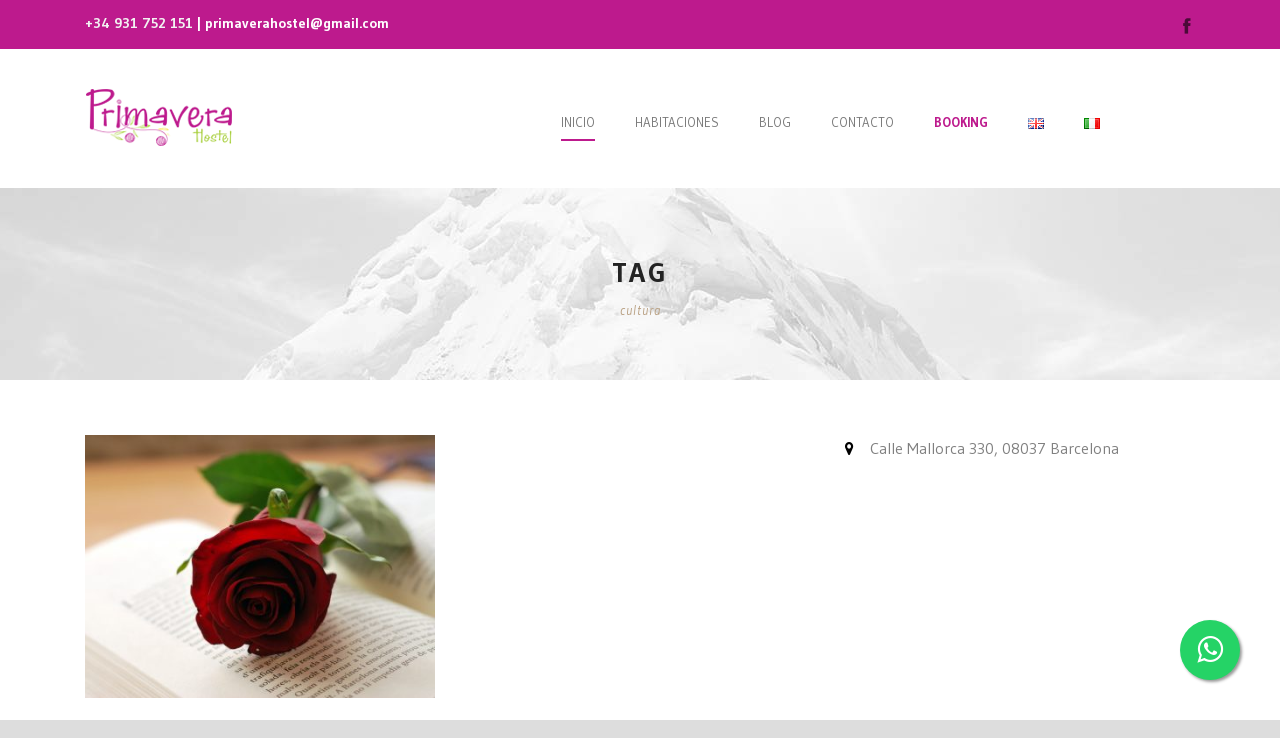

--- FILE ---
content_type: text/html; charset=UTF-8
request_url: https://www.primavera-hostel.com/tag/cultura/
body_size: 11250
content:
<!DOCTYPE html>
<!--[if IE 7]><html class="ie ie7 ltie8 ltie9" lang="es-ES"><![endif]-->
<!--[if IE 8]><html class="ie ie8 ltie9" lang="es-ES"><![endif]-->
<!--[if !(IE 7) | !(IE 8)  ]><!-->
<html lang="es-ES">
<!--<![endif]-->

<head>
	<meta charset="UTF-8" />
	<meta name="viewport" content="initial-scale=1.0" />
	
	<link rel="pingback" href="https://www.primavera-hostel.com/xmlrpc.php" />

		<!-- Global site tag (gtag.js) - Google Analytics -->
		<script async=async src="https://www.googletagmanager.com/gtag/js?id=UA-131020256-1"></script>
    <script>
        window.dataLayer = window.dataLayer || [];
        function gtag() { dataLayer.push(arguments); }
        gtag('js', new Date());
        gtag('config', 'UA-131020256-1', {
            'linker': {
                'accept_incoming': true,
                'decorate_forms': true
                , 'domains': ['simplebooking.it']
            },
            'anonymize_ip': true,
            'transport_type': 'beacon'
        });
    </script>

				<script type="text/javascript">
			(function (i, s, o, g, r, a, m) {
				i['SBSyncroBoxParam'] = r; i[r] = i[r] || function () {
					(i[r].q = i[r].q || []).push(arguments)
				}, i[r].l = 1 * new Date(); a = s.createElement(o),
				m = s.getElementsByTagName(o)[0]; a.async = 1; a.src = g; m.parentNode.insertBefore(a, m)
			})(window, document, 'script', 'https://cdn.simplebooking.it/search-box-script.axd?IDA=8009','SBSyncroBox');

			SBSyncroBox({
				CodLang: 'ES',
				Currency: 'EUR',
				Styles: {
					Theme: "dark",
					FontFamily: '"Rubik", Sans-serif',
					CustomColor: "#fff",
					CustomColorHover: "#e13874",
					CustomBGColor: "transparent",
					CustomLabelColor: "#42474c",
					CustomButtonHoverBGColor:"#000000",
					CustomButtonColor:"#fff",
					CustomButtonBGColor: "#000000",
					CustomIconColor:"#fff",
					CustomLinkColor: "#42474c",
					CustomAccentColorHover:"#42474c",
					CustomAccentColor:"#fff",
					CustomFieldBackgroundColor: "#af257b",
					CustomBoxShadowColor:"#af257b",
					CustomBoxShadowColorFocus:"#af257b",
					CustomAddRoomBoxShadowColor:"#42474c",
					CustomCalendarBackgroundColor: "#af257b",
					CustomWidgetBGColor: "#af257b",
					CustomWidgetElementHoverColor:"#FFF",
				},
			});
		</script>
	<meta name='robots' content='index, follow, max-image-preview:large, max-snippet:-1, max-video-preview:-1' />
	<style>img:is([sizes="auto" i], [sizes^="auto," i]) { contain-intrinsic-size: 3000px 1500px }</style>
	
	<!-- This site is optimized with the Yoast SEO plugin v26.6 - https://yoast.com/wordpress/plugins/seo/ -->
	<title>cultura archivos - Primavera Hostel</title>
	<link rel="canonical" href="https://www.primavera-hostel.com/tag/cultura/" />
	<meta property="og:locale" content="es_ES" />
	<meta property="og:type" content="article" />
	<meta property="og:title" content="cultura archivos - Primavera Hostel" />
	<meta property="og:url" content="https://www.primavera-hostel.com/tag/cultura/" />
	<meta property="og:site_name" content="Primavera Hostel" />
	<meta name="twitter:card" content="summary_large_image" />
	<script type="application/ld+json" class="yoast-schema-graph">{"@context":"https://schema.org","@graph":[{"@type":"CollectionPage","@id":"https://www.primavera-hostel.com/tag/cultura/","url":"https://www.primavera-hostel.com/tag/cultura/","name":"cultura archivos - Primavera Hostel","isPartOf":{"@id":"https://www.primavera-hostel.com/#website"},"primaryImageOfPage":{"@id":"https://www.primavera-hostel.com/tag/cultura/#primaryimage"},"image":{"@id":"https://www.primavera-hostel.com/tag/cultura/#primaryimage"},"thumbnailUrl":"https://www.primavera-hostel.com/wp-content/uploads/2019/03/Rosa-i-llibre-Sant-Jordi-copia-e1554027007851.jpg","breadcrumb":{"@id":"https://www.primavera-hostel.com/tag/cultura/#breadcrumb"},"inLanguage":"es"},{"@type":"ImageObject","inLanguage":"es","@id":"https://www.primavera-hostel.com/tag/cultura/#primaryimage","url":"https://www.primavera-hostel.com/wp-content/uploads/2019/03/Rosa-i-llibre-Sant-Jordi-copia-e1554027007851.jpg","contentUrl":"https://www.primavera-hostel.com/wp-content/uploads/2019/03/Rosa-i-llibre-Sant-Jordi-copia-e1554027007851.jpg","width":2560,"height":1713},{"@type":"BreadcrumbList","@id":"https://www.primavera-hostel.com/tag/cultura/#breadcrumb","itemListElement":[{"@type":"ListItem","position":1,"name":"Portada","item":"https://www.primavera-hostel.com/"},{"@type":"ListItem","position":2,"name":"cultura"}]},{"@type":"WebSite","@id":"https://www.primavera-hostel.com/#website","url":"https://www.primavera-hostel.com/","name":"Primavera Hostel","description":"Prime location surrounded by the main touristic places of interest.","publisher":{"@id":"https://www.primavera-hostel.com/#organization"},"potentialAction":[{"@type":"SearchAction","target":{"@type":"EntryPoint","urlTemplate":"https://www.primavera-hostel.com/?s={search_term_string}"},"query-input":{"@type":"PropertyValueSpecification","valueRequired":true,"valueName":"search_term_string"}}],"inLanguage":"es"},{"@type":"Organization","@id":"https://www.primavera-hostel.com/#organization","name":"Primavera Hostel","url":"https://www.primavera-hostel.com/","logo":{"@type":"ImageObject","inLanguage":"es","@id":"https://www.primavera-hostel.com/#/schema/logo/image/","url":"https://www.primavera-hostel.com/wp-content/uploads/2018/01/Share.jpg","contentUrl":"https://www.primavera-hostel.com/wp-content/uploads/2018/01/Share.jpg","width":1600,"height":1200,"caption":"Primavera Hostel"},"image":{"@id":"https://www.primavera-hostel.com/#/schema/logo/image/"}}]}</script>
	<!-- / Yoast SEO plugin. -->


<link rel='dns-prefetch' href='//maps.google.com' />
<link rel='dns-prefetch' href='//fonts.googleapis.com' />
<link rel="alternate" type="application/rss+xml" title="Primavera Hostel &raquo; Feed" href="https://www.primavera-hostel.com/feed/" />
<link rel="alternate" type="application/rss+xml" title="Primavera Hostel &raquo; Feed de los comentarios" href="https://www.primavera-hostel.com/comments/feed/" />
<link rel="alternate" type="application/rss+xml" title="Primavera Hostel &raquo; Etiqueta cultura del feed" href="https://www.primavera-hostel.com/tag/cultura/feed/" />
<script type="text/javascript">
/* <![CDATA[ */
window._wpemojiSettings = {"baseUrl":"https:\/\/s.w.org\/images\/core\/emoji\/15.1.0\/72x72\/","ext":".png","svgUrl":"https:\/\/s.w.org\/images\/core\/emoji\/15.1.0\/svg\/","svgExt":".svg","source":{"concatemoji":"https:\/\/www.primavera-hostel.com\/wp-includes\/js\/wp-emoji-release.min.js?ver=6.8"}};
/*! This file is auto-generated */
!function(i,n){var o,s,e;function c(e){try{var t={supportTests:e,timestamp:(new Date).valueOf()};sessionStorage.setItem(o,JSON.stringify(t))}catch(e){}}function p(e,t,n){e.clearRect(0,0,e.canvas.width,e.canvas.height),e.fillText(t,0,0);var t=new Uint32Array(e.getImageData(0,0,e.canvas.width,e.canvas.height).data),r=(e.clearRect(0,0,e.canvas.width,e.canvas.height),e.fillText(n,0,0),new Uint32Array(e.getImageData(0,0,e.canvas.width,e.canvas.height).data));return t.every(function(e,t){return e===r[t]})}function u(e,t,n){switch(t){case"flag":return n(e,"\ud83c\udff3\ufe0f\u200d\u26a7\ufe0f","\ud83c\udff3\ufe0f\u200b\u26a7\ufe0f")?!1:!n(e,"\ud83c\uddfa\ud83c\uddf3","\ud83c\uddfa\u200b\ud83c\uddf3")&&!n(e,"\ud83c\udff4\udb40\udc67\udb40\udc62\udb40\udc65\udb40\udc6e\udb40\udc67\udb40\udc7f","\ud83c\udff4\u200b\udb40\udc67\u200b\udb40\udc62\u200b\udb40\udc65\u200b\udb40\udc6e\u200b\udb40\udc67\u200b\udb40\udc7f");case"emoji":return!n(e,"\ud83d\udc26\u200d\ud83d\udd25","\ud83d\udc26\u200b\ud83d\udd25")}return!1}function f(e,t,n){var r="undefined"!=typeof WorkerGlobalScope&&self instanceof WorkerGlobalScope?new OffscreenCanvas(300,150):i.createElement("canvas"),a=r.getContext("2d",{willReadFrequently:!0}),o=(a.textBaseline="top",a.font="600 32px Arial",{});return e.forEach(function(e){o[e]=t(a,e,n)}),o}function t(e){var t=i.createElement("script");t.src=e,t.defer=!0,i.head.appendChild(t)}"undefined"!=typeof Promise&&(o="wpEmojiSettingsSupports",s=["flag","emoji"],n.supports={everything:!0,everythingExceptFlag:!0},e=new Promise(function(e){i.addEventListener("DOMContentLoaded",e,{once:!0})}),new Promise(function(t){var n=function(){try{var e=JSON.parse(sessionStorage.getItem(o));if("object"==typeof e&&"number"==typeof e.timestamp&&(new Date).valueOf()<e.timestamp+604800&&"object"==typeof e.supportTests)return e.supportTests}catch(e){}return null}();if(!n){if("undefined"!=typeof Worker&&"undefined"!=typeof OffscreenCanvas&&"undefined"!=typeof URL&&URL.createObjectURL&&"undefined"!=typeof Blob)try{var e="postMessage("+f.toString()+"("+[JSON.stringify(s),u.toString(),p.toString()].join(",")+"));",r=new Blob([e],{type:"text/javascript"}),a=new Worker(URL.createObjectURL(r),{name:"wpTestEmojiSupports"});return void(a.onmessage=function(e){c(n=e.data),a.terminate(),t(n)})}catch(e){}c(n=f(s,u,p))}t(n)}).then(function(e){for(var t in e)n.supports[t]=e[t],n.supports.everything=n.supports.everything&&n.supports[t],"flag"!==t&&(n.supports.everythingExceptFlag=n.supports.everythingExceptFlag&&n.supports[t]);n.supports.everythingExceptFlag=n.supports.everythingExceptFlag&&!n.supports.flag,n.DOMReady=!1,n.readyCallback=function(){n.DOMReady=!0}}).then(function(){return e}).then(function(){var e;n.supports.everything||(n.readyCallback(),(e=n.source||{}).concatemoji?t(e.concatemoji):e.wpemoji&&e.twemoji&&(t(e.twemoji),t(e.wpemoji)))}))}((window,document),window._wpemojiSettings);
/* ]]> */
</script>
<style id='wp-emoji-styles-inline-css' type='text/css'>

	img.wp-smiley, img.emoji {
		display: inline !important;
		border: none !important;
		box-shadow: none !important;
		height: 1em !important;
		width: 1em !important;
		margin: 0 0.07em !important;
		vertical-align: -0.1em !important;
		background: none !important;
		padding: 0 !important;
	}
</style>
<link rel='stylesheet' id='wp-block-library-css' href='https://www.primavera-hostel.com/wp-includes/css/dist/block-library/style.min.css?ver=6.8' type='text/css' media='all' />
<style id='classic-theme-styles-inline-css' type='text/css'>
/*! This file is auto-generated */
.wp-block-button__link{color:#fff;background-color:#32373c;border-radius:9999px;box-shadow:none;text-decoration:none;padding:calc(.667em + 2px) calc(1.333em + 2px);font-size:1.125em}.wp-block-file__button{background:#32373c;color:#fff;text-decoration:none}
</style>
<style id='global-styles-inline-css' type='text/css'>
:root{--wp--preset--aspect-ratio--square: 1;--wp--preset--aspect-ratio--4-3: 4/3;--wp--preset--aspect-ratio--3-4: 3/4;--wp--preset--aspect-ratio--3-2: 3/2;--wp--preset--aspect-ratio--2-3: 2/3;--wp--preset--aspect-ratio--16-9: 16/9;--wp--preset--aspect-ratio--9-16: 9/16;--wp--preset--color--black: #000000;--wp--preset--color--cyan-bluish-gray: #abb8c3;--wp--preset--color--white: #ffffff;--wp--preset--color--pale-pink: #f78da7;--wp--preset--color--vivid-red: #cf2e2e;--wp--preset--color--luminous-vivid-orange: #ff6900;--wp--preset--color--luminous-vivid-amber: #fcb900;--wp--preset--color--light-green-cyan: #7bdcb5;--wp--preset--color--vivid-green-cyan: #00d084;--wp--preset--color--pale-cyan-blue: #8ed1fc;--wp--preset--color--vivid-cyan-blue: #0693e3;--wp--preset--color--vivid-purple: #9b51e0;--wp--preset--gradient--vivid-cyan-blue-to-vivid-purple: linear-gradient(135deg,rgba(6,147,227,1) 0%,rgb(155,81,224) 100%);--wp--preset--gradient--light-green-cyan-to-vivid-green-cyan: linear-gradient(135deg,rgb(122,220,180) 0%,rgb(0,208,130) 100%);--wp--preset--gradient--luminous-vivid-amber-to-luminous-vivid-orange: linear-gradient(135deg,rgba(252,185,0,1) 0%,rgba(255,105,0,1) 100%);--wp--preset--gradient--luminous-vivid-orange-to-vivid-red: linear-gradient(135deg,rgba(255,105,0,1) 0%,rgb(207,46,46) 100%);--wp--preset--gradient--very-light-gray-to-cyan-bluish-gray: linear-gradient(135deg,rgb(238,238,238) 0%,rgb(169,184,195) 100%);--wp--preset--gradient--cool-to-warm-spectrum: linear-gradient(135deg,rgb(74,234,220) 0%,rgb(151,120,209) 20%,rgb(207,42,186) 40%,rgb(238,44,130) 60%,rgb(251,105,98) 80%,rgb(254,248,76) 100%);--wp--preset--gradient--blush-light-purple: linear-gradient(135deg,rgb(255,206,236) 0%,rgb(152,150,240) 100%);--wp--preset--gradient--blush-bordeaux: linear-gradient(135deg,rgb(254,205,165) 0%,rgb(254,45,45) 50%,rgb(107,0,62) 100%);--wp--preset--gradient--luminous-dusk: linear-gradient(135deg,rgb(255,203,112) 0%,rgb(199,81,192) 50%,rgb(65,88,208) 100%);--wp--preset--gradient--pale-ocean: linear-gradient(135deg,rgb(255,245,203) 0%,rgb(182,227,212) 50%,rgb(51,167,181) 100%);--wp--preset--gradient--electric-grass: linear-gradient(135deg,rgb(202,248,128) 0%,rgb(113,206,126) 100%);--wp--preset--gradient--midnight: linear-gradient(135deg,rgb(2,3,129) 0%,rgb(40,116,252) 100%);--wp--preset--font-size--small: 13px;--wp--preset--font-size--medium: 20px;--wp--preset--font-size--large: 36px;--wp--preset--font-size--x-large: 42px;--wp--preset--spacing--20: 0.44rem;--wp--preset--spacing--30: 0.67rem;--wp--preset--spacing--40: 1rem;--wp--preset--spacing--50: 1.5rem;--wp--preset--spacing--60: 2.25rem;--wp--preset--spacing--70: 3.38rem;--wp--preset--spacing--80: 5.06rem;--wp--preset--shadow--natural: 6px 6px 9px rgba(0, 0, 0, 0.2);--wp--preset--shadow--deep: 12px 12px 50px rgba(0, 0, 0, 0.4);--wp--preset--shadow--sharp: 6px 6px 0px rgba(0, 0, 0, 0.2);--wp--preset--shadow--outlined: 6px 6px 0px -3px rgba(255, 255, 255, 1), 6px 6px rgba(0, 0, 0, 1);--wp--preset--shadow--crisp: 6px 6px 0px rgba(0, 0, 0, 1);}:where(.is-layout-flex){gap: 0.5em;}:where(.is-layout-grid){gap: 0.5em;}body .is-layout-flex{display: flex;}.is-layout-flex{flex-wrap: wrap;align-items: center;}.is-layout-flex > :is(*, div){margin: 0;}body .is-layout-grid{display: grid;}.is-layout-grid > :is(*, div){margin: 0;}:where(.wp-block-columns.is-layout-flex){gap: 2em;}:where(.wp-block-columns.is-layout-grid){gap: 2em;}:where(.wp-block-post-template.is-layout-flex){gap: 1.25em;}:where(.wp-block-post-template.is-layout-grid){gap: 1.25em;}.has-black-color{color: var(--wp--preset--color--black) !important;}.has-cyan-bluish-gray-color{color: var(--wp--preset--color--cyan-bluish-gray) !important;}.has-white-color{color: var(--wp--preset--color--white) !important;}.has-pale-pink-color{color: var(--wp--preset--color--pale-pink) !important;}.has-vivid-red-color{color: var(--wp--preset--color--vivid-red) !important;}.has-luminous-vivid-orange-color{color: var(--wp--preset--color--luminous-vivid-orange) !important;}.has-luminous-vivid-amber-color{color: var(--wp--preset--color--luminous-vivid-amber) !important;}.has-light-green-cyan-color{color: var(--wp--preset--color--light-green-cyan) !important;}.has-vivid-green-cyan-color{color: var(--wp--preset--color--vivid-green-cyan) !important;}.has-pale-cyan-blue-color{color: var(--wp--preset--color--pale-cyan-blue) !important;}.has-vivid-cyan-blue-color{color: var(--wp--preset--color--vivid-cyan-blue) !important;}.has-vivid-purple-color{color: var(--wp--preset--color--vivid-purple) !important;}.has-black-background-color{background-color: var(--wp--preset--color--black) !important;}.has-cyan-bluish-gray-background-color{background-color: var(--wp--preset--color--cyan-bluish-gray) !important;}.has-white-background-color{background-color: var(--wp--preset--color--white) !important;}.has-pale-pink-background-color{background-color: var(--wp--preset--color--pale-pink) !important;}.has-vivid-red-background-color{background-color: var(--wp--preset--color--vivid-red) !important;}.has-luminous-vivid-orange-background-color{background-color: var(--wp--preset--color--luminous-vivid-orange) !important;}.has-luminous-vivid-amber-background-color{background-color: var(--wp--preset--color--luminous-vivid-amber) !important;}.has-light-green-cyan-background-color{background-color: var(--wp--preset--color--light-green-cyan) !important;}.has-vivid-green-cyan-background-color{background-color: var(--wp--preset--color--vivid-green-cyan) !important;}.has-pale-cyan-blue-background-color{background-color: var(--wp--preset--color--pale-cyan-blue) !important;}.has-vivid-cyan-blue-background-color{background-color: var(--wp--preset--color--vivid-cyan-blue) !important;}.has-vivid-purple-background-color{background-color: var(--wp--preset--color--vivid-purple) !important;}.has-black-border-color{border-color: var(--wp--preset--color--black) !important;}.has-cyan-bluish-gray-border-color{border-color: var(--wp--preset--color--cyan-bluish-gray) !important;}.has-white-border-color{border-color: var(--wp--preset--color--white) !important;}.has-pale-pink-border-color{border-color: var(--wp--preset--color--pale-pink) !important;}.has-vivid-red-border-color{border-color: var(--wp--preset--color--vivid-red) !important;}.has-luminous-vivid-orange-border-color{border-color: var(--wp--preset--color--luminous-vivid-orange) !important;}.has-luminous-vivid-amber-border-color{border-color: var(--wp--preset--color--luminous-vivid-amber) !important;}.has-light-green-cyan-border-color{border-color: var(--wp--preset--color--light-green-cyan) !important;}.has-vivid-green-cyan-border-color{border-color: var(--wp--preset--color--vivid-green-cyan) !important;}.has-pale-cyan-blue-border-color{border-color: var(--wp--preset--color--pale-cyan-blue) !important;}.has-vivid-cyan-blue-border-color{border-color: var(--wp--preset--color--vivid-cyan-blue) !important;}.has-vivid-purple-border-color{border-color: var(--wp--preset--color--vivid-purple) !important;}.has-vivid-cyan-blue-to-vivid-purple-gradient-background{background: var(--wp--preset--gradient--vivid-cyan-blue-to-vivid-purple) !important;}.has-light-green-cyan-to-vivid-green-cyan-gradient-background{background: var(--wp--preset--gradient--light-green-cyan-to-vivid-green-cyan) !important;}.has-luminous-vivid-amber-to-luminous-vivid-orange-gradient-background{background: var(--wp--preset--gradient--luminous-vivid-amber-to-luminous-vivid-orange) !important;}.has-luminous-vivid-orange-to-vivid-red-gradient-background{background: var(--wp--preset--gradient--luminous-vivid-orange-to-vivid-red) !important;}.has-very-light-gray-to-cyan-bluish-gray-gradient-background{background: var(--wp--preset--gradient--very-light-gray-to-cyan-bluish-gray) !important;}.has-cool-to-warm-spectrum-gradient-background{background: var(--wp--preset--gradient--cool-to-warm-spectrum) !important;}.has-blush-light-purple-gradient-background{background: var(--wp--preset--gradient--blush-light-purple) !important;}.has-blush-bordeaux-gradient-background{background: var(--wp--preset--gradient--blush-bordeaux) !important;}.has-luminous-dusk-gradient-background{background: var(--wp--preset--gradient--luminous-dusk) !important;}.has-pale-ocean-gradient-background{background: var(--wp--preset--gradient--pale-ocean) !important;}.has-electric-grass-gradient-background{background: var(--wp--preset--gradient--electric-grass) !important;}.has-midnight-gradient-background{background: var(--wp--preset--gradient--midnight) !important;}.has-small-font-size{font-size: var(--wp--preset--font-size--small) !important;}.has-medium-font-size{font-size: var(--wp--preset--font-size--medium) !important;}.has-large-font-size{font-size: var(--wp--preset--font-size--large) !important;}.has-x-large-font-size{font-size: var(--wp--preset--font-size--x-large) !important;}
:where(.wp-block-post-template.is-layout-flex){gap: 1.25em;}:where(.wp-block-post-template.is-layout-grid){gap: 1.25em;}
:where(.wp-block-columns.is-layout-flex){gap: 2em;}:where(.wp-block-columns.is-layout-grid){gap: 2em;}
:root :where(.wp-block-pullquote){font-size: 1.5em;line-height: 1.6;}
</style>
<link rel='stylesheet' id='contact-form-7-css' href='https://www.primavera-hostel.com/wp-content/plugins/contact-form-7/includes/css/styles.css?ver=6.1.4' type='text/css' media='all' />
<link rel='stylesheet' id='hotel-style-css' href='https://www.primavera-hostel.com/wp-content/plugins/gdlr-hostel/gdlr-hotel.css?ver=6.8' type='text/css' media='all' />
<link rel='stylesheet' id='wpgmp-frontend-css' href='https://www.primavera-hostel.com/wp-content/plugins/wp-google-map-plugin/assets/css/wpgmp_all_frontend.css?ver=4.9.0' type='text/css' media='all' />
<link rel='stylesheet' id='style-css' href='https://www.primavera-hostel.com/wp-content/themes/hotelmaster/style.css?ver=6.8' type='text/css' media='all' />
<link rel='stylesheet' id='Gudea-google-font-css' href='https://fonts.googleapis.com/css?family=Gudea%3Aregular%2Citalic%2C700&#038;subset=latin-ext%2Clatin&#038;ver=6.8' type='text/css' media='all' />
<link rel='stylesheet' id='Merriweather-google-font-css' href='https://fonts.googleapis.com/css?family=Merriweather%3A300%2C300italic%2Cregular%2Citalic%2C700%2C700italic%2C900%2C900italic&#038;subset=vietnamese%2Clatin-ext%2Ccyrillic%2Ccyrillic-ext%2Clatin&#038;ver=6.8' type='text/css' media='all' />
<link rel='stylesheet' id='Montserrat-google-font-css' href='https://fonts.googleapis.com/css?family=Montserrat%3A100%2C100italic%2C200%2C200italic%2C300%2C300italic%2Cregular%2Citalic%2C500%2C500italic%2C600%2C600italic%2C700%2C700italic%2C800%2C800italic%2C900%2C900italic&#038;subset=vietnamese%2Clatin-ext%2Ccyrillic%2Ccyrillic-ext%2Clatin&#038;ver=6.8' type='text/css' media='all' />
<link rel='stylesheet' id='superfish-css' href='https://www.primavera-hostel.com/wp-content/themes/hotelmaster/plugins/superfish/css/superfish.css?ver=6.8' type='text/css' media='all' />
<link rel='stylesheet' id='dlmenu-css' href='https://www.primavera-hostel.com/wp-content/themes/hotelmaster/plugins/dl-menu/component.css?ver=6.8' type='text/css' media='all' />
<link rel='stylesheet' id='font-awesome-css' href='https://www.primavera-hostel.com/wp-content/themes/hotelmaster/plugins/font-awesome-new/css/font-awesome.min.css?ver=6.8' type='text/css' media='all' />
<link rel='stylesheet' id='jquery-fancybox-css' href='https://www.primavera-hostel.com/wp-content/themes/hotelmaster/plugins/fancybox/jquery.fancybox.css?ver=6.8' type='text/css' media='all' />
<link rel='stylesheet' id='hotelmaster-flexslider-css' href='https://www.primavera-hostel.com/wp-content/themes/hotelmaster/plugins/flexslider/flexslider.css?ver=6.8' type='text/css' media='all' />
<link rel='stylesheet' id='style-responsive-css' href='https://www.primavera-hostel.com/wp-content/themes/hotelmaster/stylesheet/style-responsive.css?ver=6.8' type='text/css' media='all' />
<link rel='stylesheet' id='style-custom-css' href='https://www.primavera-hostel.com/wp-content/themes/hotelmaster/stylesheet/style-custom.css?1725191179&#038;ver=6.8' type='text/css' media='all' />
<link rel='stylesheet' id='ms-main-css' href='https://www.primavera-hostel.com/wp-content/plugins/masterslider/public/assets/css/masterslider.main.css?ver=3.6.1' type='text/css' media='all' />
<link rel='stylesheet' id='ms-custom-css' href='https://www.primavera-hostel.com/wp-content/uploads/masterslider/custom.css?ver=3' type='text/css' media='all' />
<script type="text/javascript" src="https://www.primavera-hostel.com/wp-includes/js/jquery/jquery.min.js?ver=3.7.1" id="jquery-core-js"></script>
<script type="text/javascript" src="https://www.primavera-hostel.com/wp-includes/js/jquery/jquery-migrate.min.js?ver=3.4.1" id="jquery-migrate-js"></script>
<link rel="https://api.w.org/" href="https://www.primavera-hostel.com/wp-json/" /><link rel="alternate" title="JSON" type="application/json" href="https://www.primavera-hostel.com/wp-json/wp/v2/tags/207" /><link rel="EditURI" type="application/rsd+xml" title="RSD" href="https://www.primavera-hostel.com/xmlrpc.php?rsd" />
<meta name="generator" content="WordPress 6.8" />
<script>var ms_grabbing_curosr='https://www.primavera-hostel.com/wp-content/plugins/masterslider/public/assets/css/common/grabbing.cur',ms_grab_curosr='https://www.primavera-hostel.com/wp-content/plugins/masterslider/public/assets/css/common/grab.cur';</script>
<meta name="generator" content="MasterSlider 3.6.1 - Responsive Touch Image Slider" />
<link rel="shortcut icon" href="https://www.primavera-hostel.com/wp-content/uploads/2018/01/Favicon.png" type="image/x-icon" /><!-- load the script for older ie version -->
<!--[if lt IE 9]>
<script src="https://www.primavera-hostel.com/wp-content/themes/hotelmaster/javascript/html5.js" type="text/javascript"></script>
<script src="https://www.primavera-hostel.com/wp-content/themes/hotelmaster/plugins/easy-pie-chart/excanvas.js" type="text/javascript"></script>
<![endif]-->
<link rel="icon" href="https://www.primavera-hostel.com/wp-content/uploads/2023/04/cropped-Primavera-Logo-pequeno-32x32.png" sizes="32x32" />
<link rel="icon" href="https://www.primavera-hostel.com/wp-content/uploads/2023/04/cropped-Primavera-Logo-pequeno-192x192.png" sizes="192x192" />
<link rel="apple-touch-icon" href="https://www.primavera-hostel.com/wp-content/uploads/2023/04/cropped-Primavera-Logo-pequeno-180x180.png" />
<meta name="msapplication-TileImage" content="https://www.primavera-hostel.com/wp-content/uploads/2023/04/cropped-Primavera-Logo-pequeno-270x270.png" />
		<style type="text/css" id="wp-custom-css">
			.gdlr-menu-search-button-sep {
	
	visibility: hidden;
}

.gdlr-menu-search-button {
	
	visibility: hidden;
}		</style>
		</head>

<body data-rsssl=1 class="archive tag tag-cultura tag-207 wp-theme-hotelmaster _masterslider _msp_version_3.6.1  hotelmaster-button-classic-style  header-style-1  hotelmaster-classic-style  hotelmaster-single-classic-style">
<div class="body-wrapper  float-menu gdlr-icon-dark gdlr-header-solid" data-home="https://www.primavera-hostel.com" >
		<header class="gdlr-header-wrapper">
		<!-- top navigation -->
				<div class="top-navigation-wrapper">
			<div class="top-navigation-container container">
				<div class="top-navigation-left">
					<div class="top-navigation-left-text">
						<strong class="top-bar-contacts"><a href="tel:+34931 752151">+34 931 752 151</a> | primaverahostel@gmail.com</strong>					</div>
				</div>
				<div class="top-navigation-right">
					<div class="top-social-wrapper">
						<div class="social-icon gdlr-type-dark">
<a href="https://www.facebook.com/PrimaveraHostelBarcelona/" target="_blank" >
	<img width="32" height="32" src="https://www.primavera-hostel.com/wp-content/themes/hotelmaster/images/dark/social-icon/facebook.png" alt="Facebook" />
</a>
</div>
<div class="clear"></div>					</div>
				</div>
				<div class="clear"></div>
			</div>
		</div>
		<div class="top-navigation-divider"></div>
		
		<!-- logo -->
		<div class="gdlr-header-inner">
						<div class="gdlr-header-container container">
				<!-- logo -->
				<div class="gdlr-logo">
					<div class="gdlr-logo-inner">
						<a href="https://www.primavera-hostel.com" >
						<img src="https://www.primavera-hostel.com/wp-content/uploads/2018/01/Logo_Primavera.png" alt="" width="150" height="59" />						</a>
						<div class="gdlr-responsive-navigation dl-menuwrapper" id="gdlr-responsive-navigation" ><button class="dl-trigger">Open Menu</button><ul id="menu-menu-principal" class="dl-menu gdlr-main-mobile-menu"><li id="menu-item-170" class="menu-item menu-item-type-post_type menu-item-object-page menu-item-home menu-item-170"><a href="https://www.primavera-hostel.com/">Inicio</a></li>
<li id="menu-item-413" class="menu-item menu-item-type-post_type menu-item-object-page menu-item-413"><a href="https://www.primavera-hostel.com/habitaciones/">Habitaciones</a></li>
<li id="menu-item-166" class="menu-item menu-item-type-post_type menu-item-object-page current_page_parent menu-item-166"><a href="https://www.primavera-hostel.com/blog/">Blog</a></li>
<li id="menu-item-171" class="menu-item menu-item-type-post_type menu-item-object-page menu-item-171"><a href="https://www.primavera-hostel.com/contacto/">Contacto</a></li>
<li id="menu-item-353" class="menu-item menu-item-type-custom menu-item-object-custom menu-item-353"><a target="_blank" href="https://www.simplebooking.it/ibe2/hotel/8009?lang=ES&#038;cur=EUR&#038;_ga=2.10687933.805351114.1766689050-2087184595.1747041717"><span style="color: #bd1a8d;"><strong>BOOKING</strong></span></a></li>
<li id="menu-item-458-en" class="lang-item lang-item-8 lang-item-en no-translation lang-item-first menu-item menu-item-type-custom menu-item-object-custom menu-item-458-en"><a href="https://www.primavera-hostel.com/en/home-2/" hreflang="en-GB" lang="en-GB"><img src="[data-uri]" alt="English" width="16" height="11" style="width: 16px; height: 11px;" /></a></li>
<li id="menu-item-458-it" class="lang-item lang-item-249 lang-item-it no-translation menu-item menu-item-type-custom menu-item-object-custom menu-item-458-it"><a href="https://www.primavera-hostel.com/it/inizio/" hreflang="it-IT" lang="it-IT"><img src="[data-uri]" alt="Italiano" width="16" height="11" style="width: 16px; height: 11px;" /></a></li>
</ul></div>					</div>
				</div>

				<!-- Book Now BTN -->
				<button type="button" id="gdlr-mobile-book-btn">Reservar ahora</button>

				<!-- navigation -->
				<div class="gdlr-navigation-wrapper"><nav class="gdlr-navigation" id="gdlr-main-navigation" role="navigation"><ul id="menu-menu-principal-1" class="sf-menu gdlr-main-menu"><li  class="menu-item menu-item-type-post_type menu-item-object-page menu-item-home menu-item-170menu-item menu-item-type-post_type menu-item-object-page menu-item-home menu-item-170 gdlr-normal-menu"><a href="https://www.primavera-hostel.com/">Inicio</a></li>
<li  class="menu-item menu-item-type-post_type menu-item-object-page menu-item-413menu-item menu-item-type-post_type menu-item-object-page menu-item-413 gdlr-normal-menu"><a href="https://www.primavera-hostel.com/habitaciones/">Habitaciones</a></li>
<li  class="menu-item menu-item-type-post_type menu-item-object-page current_page_parent menu-item-166menu-item menu-item-type-post_type menu-item-object-page current_page_parent menu-item-166 gdlr-normal-menu"><a href="https://www.primavera-hostel.com/blog/">Blog</a></li>
<li  class="menu-item menu-item-type-post_type menu-item-object-page menu-item-171menu-item menu-item-type-post_type menu-item-object-page menu-item-171 gdlr-normal-menu"><a href="https://www.primavera-hostel.com/contacto/">Contacto</a></li>
<li  class="menu-item menu-item-type-custom menu-item-object-custom menu-item-353menu-item menu-item-type-custom menu-item-object-custom menu-item-353 gdlr-normal-menu"><a target="_blank" href="https://www.simplebooking.it/ibe2/hotel/8009?lang=ES&#038;cur=EUR&#038;_ga=2.10687933.805351114.1766689050-2087184595.1747041717"><span style="color: #bd1a8d;"><strong>BOOKING</strong></span></a></li>
<li  class="lang-item lang-item-8 lang-item-en no-translation lang-item-first menu-item menu-item-type-custom menu-item-object-custom menu-item-458-enlang-item lang-item-8 lang-item-en no-translation lang-item-first menu-item menu-item-type-custom menu-item-object-custom menu-item-458-en gdlr-normal-menu"><a href="https://www.primavera-hostel.com/en/home-2/" hreflang="en-GB" lang="en-GB"><img src="[data-uri]" alt="English" width="16" height="11" style="width: 16px; height: 11px;" /></a></li>
<li  class="lang-item lang-item-249 lang-item-it no-translation menu-item menu-item-type-custom menu-item-object-custom menu-item-458-itlang-item lang-item-249 lang-item-it no-translation menu-item menu-item-type-custom menu-item-object-custom menu-item-458-it gdlr-normal-menu"><a href="https://www.primavera-hostel.com/it/inizio/" hreflang="it-IT" lang="it-IT"><img src="[data-uri]" alt="Italiano" width="16" height="11" style="width: 16px; height: 11px;" /></a></li>
</ul></nav>	
<span class="gdlr-menu-search-button-sep">•</span>
<i class="fa fa-search icon-search gdlr-menu-search-button" id="gdlr-menu-search-button" ></i>
<div class="gdlr-menu-search-wrap">
	<div class="gdlr-menu-search" id="gdlr-menu-search">
		<form method="get" id="searchform" action="https://www.primavera-hostel.com/">
						<div class="search-text">
				<input type="text" value="Type Keywords" name="s" autocomplete="off" data-default="Type Keywords" />
			</div>
			<input type="submit" value="" />
			<div class="clear"></div>
		</form>	
	</div>		
</div>		
<div class="gdlr-navigation-gimmick " id="gdlr-navigation-gimmick"></div><div class="clear"></div></div>
								<div class="clear"></div>
			</div>
		</div>
	</header>
	<div id="gdlr-header-substitute" ></div>
				<div class="gdlr-page-title-wrapper"  >
			<div class="gdlr-page-title-overlay"></div>
			<div class="gdlr-page-title-container container" >
				<span class="gdlr-page-title">Tag</span>
								<h1 class="gdlr-page-caption">cultura</h1>
							</div>	
		</div>		
		<!-- is search -->	<div class="content-wrapper"><div class="gdlr-content">

		<div class="with-sidebar-wrapper">
		<div class="with-sidebar-container container">
			<div class="with-sidebar-left eight columns">
				<div class="with-sidebar-content twelve gdlr-item-start-content columns">
					<div class="blog-item-holder"><div class="gdlr-isotope" data-type="blog" data-layout="fitRows" ><div class="clear"></div><div class="six columns"><div class="gdlr-item gdlr-blog-grid"><div class="gdlr-ux gdlr-blog-grid-ux">
<article id="post-1152" class="post-1152 post type-post status-publish format-standard has-post-thumbnail hentry category-arte category-cultura category-festival category-tradiciones tag-amor tag-cultura tag-cultura-catalana tag-festival tag-fiesta tag-tradiciones">
	<div class="gdlr-standard-style">
				<div class="gdlr-blog-thumbnail">
			<a href="https://www.primavera-hostel.com/la-diada-sant-jordi-san-valentin-catalan/"> <img src="https://www.primavera-hostel.com/wp-content/uploads/2019/03/Rosa-i-llibre-Sant-Jordi-copia-400x300.jpg" alt="" width="400" height="300" /></a>		</div>
			
			
	
		<header class="post-header">
							<h3 class="gdlr-blog-title"><a href="https://www.primavera-hostel.com/la-diada-sant-jordi-san-valentin-catalan/">La Diada de Sant Jordi: el San Valentín catalán !</a></h3>
						<div class="clear"></div>
		</header><!-- entry-header -->

		<div class="gdlr-blog-content">El día 23 de Abril se celebra uno de los festivales mas importantes de Barcelona : la Diada de Sant Jordi, el... <div class="clear"></div><a href="https://www.primavera-hostel.com/la-diada-sant-jordi-san-valentin-catalan/" class="excerpt-read-more">Continue Reading<i class="fa fa-long-arrow-right icon-long-arrow-right"></i></a></div>	</div>
</article><!-- #post --></div></div></div><div class="clear"></div></div><div class="clear"></div></div>				</div>
				
				<div class="clear"></div>
			</div>
			
<div class="gdlr-sidebar gdlr-right-sidebar four columns">
	<div class="gdlr-item-start-content sidebar-right-item" >
	<div id="text-3" class="widget widget_text gdlr-item gdlr-widget">			<div class="textwidget"><p><i class="gdlr-icon fa gdlr-icon fa fa-map-marker" style="color: #000000; font-size: 15px; " ></i> Calle Mallorca 330, 08037 Barcelona</p>
</div>
		</div>	</div>
</div>
			<div class="clear"></div>
		</div>				
	</div>				

</div><!-- gdlr-content -->
		<div class="clear" ></div>
	</div><!-- content wrapper -->

		
	<footer class="footer-wrapper" >
				<div class="footer-container container">
										<div class="footer-column three columns" id="footer-widget-1" >
					<div id="text-3" class="widget widget_text gdlr-item gdlr-widget">			<div class="textwidget"><p><i class="gdlr-icon fa gdlr-icon fa fa-map-marker" style="color: #000000; font-size: 15px; " ></i> Calle Mallorca 330, 08037 Barcelona</p>
</div>
		</div>				</div>
										<div class="footer-column three columns" id="footer-widget-2" >
					<div id="text-9" class="widget widget_text gdlr-item gdlr-widget">			<div class="textwidget"><p><i class="gdlr-icon fa gdlr-icon fa fa-envelope" style="color: #000000; font-size: 15px; " ></i> primaverahostel@gmail.com</p>
</div>
		</div>				</div>
										<div class="footer-column three columns" id="footer-widget-3" >
					<div id="text-10" class="widget widget_text gdlr-item gdlr-widget">			<div class="textwidget"><p><i class="gdlr-icon fa gdlr-icon fa fa-phone" style="color: #000000; font-size: 15px; " ></i> +34 931 752 151</p>
</div>
		</div>				</div>
										<div class="footer-column three columns" id="footer-widget-4" >
					<div id="text-11" class="widget widget_text gdlr-item gdlr-widget">			<div class="textwidget"><p><i class="gdlr-icon fa gdlr-icon fa fa-phone" style="color: #000000; font-size: 15px; " ></i>  WhatsApp +34 623 066 533      <i class="gdlr-icon fa gdlr-icon fa fa-clock-o" style="color: #000000; font-size: 15px; " ></i> 24h</p>
</div>
		</div>				</div>
									<div class="clear"></div>
		</div>
				
				<div class="copyright-wrapper">
			<div class="copyright-container container">
				<div class="copyright-left">
									</div>
				<div class="copyright-right">
					Copyright 2022 All Right Reserved				</div>
				<div class="clear"></div>
			</div>
		</div>
			</footer>
	
<link rel="stylesheet" href="https://maxcdn.bootstrapcdn.com/font-awesome/4.5.0/css/font-awesome.min.css">
<a href="https://api.whatsapp.com/send?phone=+34623066533&text=Primavera Hotel" class="float-whatsup" target="_blank">
<i class="fa fa-whatsapp whatsup-icon"></i>
</a>

</div> <!-- body-wrapper -->
<script type="speculationrules">
{"prefetch":[{"source":"document","where":{"and":[{"href_matches":"\/*"},{"not":{"href_matches":["\/wp-*.php","\/wp-admin\/*","\/wp-content\/uploads\/*","\/wp-content\/*","\/wp-content\/plugins\/*","\/wp-content\/themes\/hotelmaster\/*","\/*\\?(.+)"]}},{"not":{"selector_matches":"a[rel~=\"nofollow\"]"}},{"not":{"selector_matches":".no-prefetch, .no-prefetch a"}}]},"eagerness":"conservative"}]}
</script>
<script type="text/javascript"></script><script type="text/javascript" src="https://www.primavera-hostel.com/wp-includes/js/dist/hooks.min.js?ver=4d63a3d491d11ffd8ac6" id="wp-hooks-js"></script>
<script type="text/javascript" src="https://www.primavera-hostel.com/wp-includes/js/dist/i18n.min.js?ver=5e580eb46a90c2b997e6" id="wp-i18n-js"></script>
<script type="text/javascript" id="wp-i18n-js-after">
/* <![CDATA[ */
wp.i18n.setLocaleData( { 'text direction\u0004ltr': [ 'ltr' ] } );
/* ]]> */
</script>
<script type="text/javascript" src="https://www.primavera-hostel.com/wp-content/plugins/contact-form-7/includes/swv/js/index.js?ver=6.1.4" id="swv-js"></script>
<script type="text/javascript" id="contact-form-7-js-translations">
/* <![CDATA[ */
( function( domain, translations ) {
	var localeData = translations.locale_data[ domain ] || translations.locale_data.messages;
	localeData[""].domain = domain;
	wp.i18n.setLocaleData( localeData, domain );
} )( "contact-form-7", {"translation-revision-date":"2025-12-01 15:45:40+0000","generator":"GlotPress\/4.0.3","domain":"messages","locale_data":{"messages":{"":{"domain":"messages","plural-forms":"nplurals=2; plural=n != 1;","lang":"es"},"This contact form is placed in the wrong place.":["Este formulario de contacto est\u00e1 situado en el lugar incorrecto."],"Error:":["Error:"]}},"comment":{"reference":"includes\/js\/index.js"}} );
/* ]]> */
</script>
<script type="text/javascript" id="contact-form-7-js-before">
/* <![CDATA[ */
var wpcf7 = {
    "api": {
        "root": "https:\/\/www.primavera-hostel.com\/wp-json\/",
        "namespace": "contact-form-7\/v1"
    },
    "cached": 1
};
/* ]]> */
</script>
<script type="text/javascript" src="https://www.primavera-hostel.com/wp-content/plugins/contact-form-7/includes/js/index.js?ver=6.1.4" id="contact-form-7-js"></script>
<script type="text/javascript" src="https://www.primavera-hostel.com/wp-includes/js/jquery/ui/core.min.js?ver=1.13.3" id="jquery-ui-core-js"></script>
<script type="text/javascript" src="https://www.primavera-hostel.com/wp-includes/js/jquery/ui/datepicker.min.js?ver=1.13.3" id="jquery-ui-datepicker-js"></script>
<script type="text/javascript" id="jquery-ui-datepicker-js-after">
/* <![CDATA[ */
jQuery(function(jQuery){jQuery.datepicker.setDefaults({"closeText":"Cerrar","currentText":"Hoy","monthNames":["enero","febrero","marzo","abril","mayo","junio","julio","agosto","septiembre","octubre","noviembre","diciembre"],"monthNamesShort":["Ene","Feb","Mar","Abr","May","Jun","Jul","Ago","Sep","Oct","Nov","Dic"],"nextText":"Siguiente","prevText":"Anterior","dayNames":["domingo","lunes","martes","mi\u00e9rcoles","jueves","viernes","s\u00e1bado"],"dayNamesShort":["Dom","Lun","Mar","Mi\u00e9","Jue","Vie","S\u00e1b"],"dayNamesMin":["D","L","M","X","J","V","S"],"dateFormat":"d MM, yy","firstDay":1,"isRTL":false});});
/* ]]> */
</script>
<script type="text/javascript" id="hotel-script-js-extra">
/* <![CDATA[ */
var objectL10n = {"closeText":"Done","currentText":"Today","monthNames":["enero","febrero","marzo","abril","mayo","junio","julio","agosto","septiembre","octubre","noviembre","diciembre"],"monthNamesShort":["Ene","Feb","Mar","Abr","May","Jun","Jul","Ago","Sep","Oct","Nov","Dic"],"monthStatus":"Show a different month","dayNames":["domingo","lunes","martes","mi\u00e9rcoles","jueves","viernes","s\u00e1bado"],"dayNamesShort":["Dom","Lun","Mar","Mi\u00e9","Jue","Vie","S\u00e1b"],"dayNamesMin":["D","L","M","X","J","V","S"],"firstDay":"1"};
/* ]]> */
</script>
<script type="text/javascript" src="https://www.primavera-hostel.com/wp-content/plugins/gdlr-hostel/gdlr-hotel.js?ver=1.0.0" id="hotel-script-js"></script>
<script type="text/javascript" src="https://www.primavera-hostel.com/wp-includes/js/imagesloaded.min.js?ver=5.0.0" id="imagesloaded-js"></script>
<script type="text/javascript" src="https://www.primavera-hostel.com/wp-includes/js/masonry.min.js?ver=4.2.2" id="masonry-js"></script>
<script type="text/javascript" src="https://www.primavera-hostel.com/wp-includes/js/jquery/jquery.masonry.min.js?ver=3.1.2b" id="jquery-masonry-js"></script>
<script type="text/javascript" id="wpgmp-google-map-main-js-extra">
/* <![CDATA[ */
var wpgmp_local = {"language":"en","apiKey":"","urlforajax":"https:\/\/www.primavera-hostel.com\/wp-admin\/admin-ajax.php","nonce":"94c9408867","wpgmp_country_specific":"","wpgmp_countries":"","wpgmp_assets":"https:\/\/www.primavera-hostel.com\/wp-content\/plugins\/wp-google-map-plugin\/assets\/js\/","days_to_remember":"","wpgmp_mapbox_key":"","map_provider":"google","route_provider":"openstreet","tiles_provider":"openstreet","use_advanced_marker":"","set_timeout":"100","debug_mode":"","select_radius":"Seleccionar radio","search_placeholder":"Ingrese direcci\u00f3n o latitud o longitud o t\u00edtulo o ciudad o estado o pa\u00eds o c\u00f3digo postal aqu\u00ed...","select":"Seleccionar","select_all":"Seleccionar todo","select_category":"Seleccionar categor\u00eda","all_location":"Todo","show_locations":"Mostrar ubicaciones","sort_by":"Ordenar por","wpgmp_not_working":"no funciona...","place_icon_url":"https:\/\/www.primavera-hostel.com\/wp-content\/plugins\/wp-google-map-plugin\/assets\/images\/icons\/","wpgmp_location_no_results":"No se encontraron resultados.","wpgmp_route_not_avilable":"La ruta no est\u00e1 disponible para su solicitud.","image_path":"https:\/\/www.primavera-hostel.com\/wp-content\/plugins\/wp-google-map-plugin\/assets\/images\/","default_marker_icon":"https:\/\/www.primavera-hostel.com\/wp-content\/plugins\/wp-google-map-plugin\/assets\/images\/icons\/marker-shape-2.svg","img_grid":"<span class='span_grid'><a class='wpgmp_grid'><i class='wep-icon-grid'><\/i><\/a><\/span>","img_list":"<span class='span_list'><a class='wpgmp_list'><i class='wep-icon-list'><\/i><\/a><\/span>","img_print":"<span class='span_print'><a class='wpgmp_print' data-action='wpgmp-print'><i class='wep-icon-printer'><\/i><\/a><\/span>","hide":"Ocultar","show":"Mostrar","start_location":"Ubicaci\u00f3n de inicio","start_point":"Punto de inicio","radius":"Radio","end_location":"Ubicaci\u00f3n final","take_current_location":"Tomar ubicaci\u00f3n actual","center_location_message":"Tu ubicaci\u00f3n","driving":"Conduciendo","bicycling":"Ciclismo","walking":"Caminando","transit":"Tr\u00e1nsito","metric":"M\u00e9trica","imperial":"Imperial","find_direction":"Encontrar direcci\u00f3n","miles":"Millas","km":"KM","show_amenities":"Mostrar servicios","find_location":"Buscar ubicaciones","locate_me":"Local\u00edzame","prev":"Anterior","next":"Siguiente","ajax_url":"https:\/\/www.primavera-hostel.com\/wp-admin\/admin-ajax.php","no_routes":"No se han asignado rutas a este mapa.","no_categories":"No se han asignado categor\u00edas a las ubicaciones.","mobile_marker_size":[24,24],"desktop_marker_size":[32,32],"retina_marker_size":[64,64]};
/* ]]> */
</script>
<script type="text/javascript" src="https://www.primavera-hostel.com/wp-content/plugins/wp-google-map-plugin/assets/js/maps.js?ver=4.9.0" id="wpgmp-google-map-main-js"></script>
<script type="text/javascript" src="https://maps.google.com/maps/api/js?libraries=marker%2Cgeometry%2Cplaces%2Cdrawing&amp;callback=wpgmpInitMap&amp;language=en&amp;ver=4.9.0" id="wpgmp-google-api-js"></script>
<script type="text/javascript" src="https://www.primavera-hostel.com/wp-content/plugins/wp-google-map-plugin/assets/js/wpgmp_frontend.js?ver=4.9.0" id="wpgmp-frontend-js"></script>
<script type="text/javascript" id="pll_cookie_script-js-after">
/* <![CDATA[ */
(function() {
				var expirationDate = new Date();
				expirationDate.setTime( expirationDate.getTime() + 31536000 * 1000 );
				document.cookie = "pll_language=es; expires=" + expirationDate.toUTCString() + "; path=/; secure; SameSite=Lax";
			}());
/* ]]> */
</script>
<script type="text/javascript" src="https://www.primavera-hostel.com/wp-content/themes/hotelmaster/plugins/superfish/js/superfish.js?ver=1.0" id="superfish-js"></script>
<script type="text/javascript" src="https://www.primavera-hostel.com/wp-includes/js/hoverIntent.min.js?ver=1.10.2" id="hoverIntent-js"></script>
<script type="text/javascript" src="https://www.primavera-hostel.com/wp-content/themes/hotelmaster/plugins/dl-menu/modernizr.custom.js?ver=1.0" id="modernizr-js"></script>
<script type="text/javascript" src="https://www.primavera-hostel.com/wp-content/themes/hotelmaster/plugins/dl-menu/jquery.dlmenu.js?ver=1.0" id="dlmenu-js"></script>
<script type="text/javascript" src="https://www.primavera-hostel.com/wp-content/themes/hotelmaster/plugins/jquery.easing.js?ver=1.0" id="jquery-easing-js"></script>
<script type="text/javascript" src="https://www.primavera-hostel.com/wp-content/themes/hotelmaster/plugins/jquery.transit.min.js?ver=1.0" id="jquery-transit-js"></script>
<script type="text/javascript" src="https://www.primavera-hostel.com/wp-content/themes/hotelmaster/plugins/fancybox/jquery.fancybox.pack.js?ver=1.0" id="jquery-fancybox-js"></script>
<script type="text/javascript" src="https://www.primavera-hostel.com/wp-content/themes/hotelmaster/plugins/fancybox/helpers/jquery.fancybox-media.js?ver=1.0" id="jquery-fancybox-media-js"></script>
<script type="text/javascript" src="https://www.primavera-hostel.com/wp-content/themes/hotelmaster/plugins/fancybox/helpers/jquery.fancybox-thumbs.js?ver=1.0" id="jquery-fancybox-thumbs-js"></script>
<script type="text/javascript" src="https://www.primavera-hostel.com/wp-content/themes/hotelmaster/plugins/flexslider/jquery.flexslider.js?ver=1.0" id="hotelmaster-flexslider-js"></script>
<script type="text/javascript" src="https://www.primavera-hostel.com/wp-content/themes/hotelmaster/javascript/gdlr-script.js?ver=1.0" id="gdlr-script-js"></script>
</body>
</html>

--- FILE ---
content_type: text/css
request_url: https://www.primavera-hostel.com/wp-content/themes/hotelmaster/style.css?ver=6.8
body_size: 19147
content:
/*
Theme Name: Hotel Master
Theme URI: http://themes.goodlayers.com/hotelmaster
Description: Hotel Master Wordpress Theme
Author: Goodlayers
Author URI: http://www.goodlayers.com
Version: 4.1.2
License:
License URI: http://www.gnu.org/licenses/gpl-2.0.html
Tags: white, light, yellow, two-columns, fluid-layout, custom-background, custom-colors, featured-images, theme-options
Text Domain: gdlr_translate
*/

/*------------------------------------------------------------------
[Table of contents]

1. Initiate Css
	1. Reset
	2. Wordpress Style ( caption / align style )
2. Theme Style
	1. Header
	2. Sidebar
	3. Footer
3.) Content Item
4.) Widget
5.) Default Plugin
6.) Goodlayers Soccer Plugin
-------------------------------------------------------------------*/

/*--- reset ---*/
/*--- reset5 Â© 2011 opensource.736cs.com MIT ---*/
html,body,div,span,applet,object,iframe,
h1,h2,h3,h4,h5,h6,p,blockquote,
pre,a,abbr,acronym,address,big,cite,code,del,dfn,em,font,img,ins,kbd,q,
s,samp,small,strike,strong,sub,sup,tt,var,b,i,center,dl,dt,dd,ol,ul,li,
fieldset,form,label,legend,table,caption,tbody,tfoot,thead,tr,th,td,
article,aside,audio,canvas,details,figcaption,figure,footer,header,hgroup,
mark,menu,meter,nav,output,progress,section,summary,time,video{ border:0; outline:0;
	font-size:100%; vertical-align:baseline; background:transparent; margin:0;padding:0; }
article,aside,dialog,figure,footer,header,hgroup,nav,section,blockquote{ display:block; }
nav ul{ list-style:none; }
ol{ list-style:decimal; }
ul{ list-style:disc; }
ul ul{ list-style:circle; }
blockquote,q{ quotes:none; }
blockquote:before,blockquote:after,q:before,q:after{ content:none; }
ins{ text-decoration:underline; }
del{ text-decoration:line-through; }
mark{ background:none; }
abbr[title],dfn[title], acronym[title]{ border-bottom:1px dotted; cursor:help; }
table{ border-collapse:collapse;border-spacing:0; }
hr{ display:block; height:1px; border:0; border-top:1px solid #ccc; margin:1em 0; padding:0;}
input[type=submit],input[type=button],button{ margin:0; padding:0;}
input,select,a img{ vertical-align:middle; }

b, strong{ font-weight: bold; }
i, em{ font-style: italic; }

/*--- clear ---*/
.clear{ display: block; clear: both; visibility: hidden; line-height: 0; height: 0; zoom: 1; }
.clear-fix{ zoom: 1; }
.clear-fix:after{ content: "."; display: block; clear: both; visibility: hidden; line-height: 0; height: 0; }

/*--- wordpress core ---*/
.alignnone { margin: 5px 20px 20px 0; }
.aligncenter, div.aligncenter { display: block; margin: 5px auto 5px auto; }
.alignright { float:right; margin: 5px 0 20px 20px; }
.alignleft { float: left; margin: 5px 20px 20px 0; }
.aligncenter { display: block; margin: 5px auto 5px auto; }
a img.alignright { float: right; margin: 5px 0 20px 20px; }
a img.alignnone { margin: 5px 20px 20px 0;}
a img.alignleft { float: left; margin: 5px 20px 20px 0; }
a img.aligncenter { display: block; margin-left: auto; margin-right: auto; }
.wp-caption { background: #fff; border-width: 1px; border-style: solid; max-width: 96%;
    padding: 5px 3px 10px; text-align: center; }
.wp-caption.alignnone { margin: 5px 20px 20px 0; }
.wp-caption.alignleft { margin: 5px 20px 20px 0; }
.wp-caption.alignright { margin: 5px 0 20px 20px; }
.wp-caption img { border: 0 none; height: auto; margin: 0; max-width: 98.5%; padding: 0; width: auto; }
.wp-caption p.wp-caption-text { font-size: 11px; line-height: 17px; margin: 0; padding: 0 4px 5px; }
.sticky{}
.bypostauthor{}
dl { width:100%; overflow:hidden; }
dt { float:left; width: 30%; clear: left; margin-bottom: 12px; }
dd { float:left; width: 70%; margin-bottom: 15px; }
big{ font-size: 15px; }
code, kbd{ border: 1px dotted; padding: 5px 12px; margin: 0px 10px }
sup { vertical-align: super; font-size: 11px; }
sub {  vertical-align: sub; font-size: 11px; }

.gallery-item .gallery-icon { margin-right: 10px; }
ul.wp-block-gallery{ margin-left: 0px; }
i{ margin-right: 5px; }
a{ text-decoration: none; }
p{ margin-bottom: 20px; }
ul, ol{ margin-bottom: 20px; margin-left: 30px; }
body { line-height: 1.7; font-family: Arial, Helvetica, sans-serif; overflow-y: scroll;
	-webkit-text-size-adjust: 100%; -webkit-font-smoothing: antialiased; }
h1, h2, h3, h4, h5, h6 { line-height: 1.3; margin-bottom: 18px; font-weight: 400; }

.post-password-form input[type="submit"] { margin-left: 20px; margin-bottom: 0px; }
.post-password-form input[type="password"] { margin-left: 10px; padding: 10px 15px; }

/*----------------------------------------------------------------------*/
/*---------------             THEME STYLE             ------------------*/
/*----------------------------------------------------------------------*/

/*--- structure ---*/
.container{ padding: 0px; margin: 0px auto; /* position: relative; */ }
.column, .columns{ float: left; position: relative; min-height: 1px; }

.one-ninth{ width: 11.111%; }
.one-eighth{ width: 12.5%; }
.one-seventh{ width: 14.285%; }
.one-fifth{ width: 20%; }
.two-fifth{ width: 40%; }
.three-fifth{ width: 60%; }
.four-fifth{ width: 80%; }

.one{ width: 8.333% }
.two{ width: 16.666%; }
.three{ width: 25%; }
.four{ width: 33.333%; }
.five{ width: 41.666%; }
.six{ width: 50%; }
.seven{ width: 58.334%; }
.eight{ width: 66.667%; }
.nine { width: 75%; }
.ten { width: 83.334%; }
.eleven { width: 91.667%; }
.twelve{ width: 100%; }

.ie7 .sf-mega-section.three{ width: 24%; }

.gdlr-item{ margin: 0px 15px 20px; min-height: 1px; }
.gdlr-full-size-wrapper .gdlr-item-no-space{ margin-bottom: 0px; }
.gdlr-item-no-space{ margin: 0px 20px 40px; }
.gdlr-item-no-space .gdlr-item{ margin: 0px; }
.gdlr-item.gdlr-main-content { margin-bottom: 55px; }
.gdlr-item.gdlr-divider-item{ margin-bottom: 50px }
.section-container, .gdlr-item-start-content, .gdlr-parallax-wrapper, .gdlr-color-wrapper{ padding-top: 55px;  }
.gdlr-color-wrapper, .gdlr-parallax-wrapper, .gdlr-full-size-wrapper{ padding-bottom: 40px; }
.gdlr-full-size-wrapper .gdlr-item,
.gdlr-full-size-wrapper .gdlr-item-no-space{ margin-left: 0px; margin-right: 0px; }

.ie7 .gdlr-item-start-content{ overflow: hidden; }
audio{ width: 100%; }
.mejs-container .mejs-controls .mejs-horizontal-volume-slider{ position: relative; clear: both; float: right; top: -31px; }
img, video{ max-width: 100%; height: auto; width: auto; /* for ie8 */ }
.ms-container video{ max-width: none; }
input[type="text"], input[type="email"], input[type="password"], textarea{
	border-width: 0px; outline: none; padding: 6px; max-width: 100%; }
.gdlr-item-start-content.gdlr-no-top-padding{ padding-top: 0px; }
.gdlr-main-content.gdlr-no-bottom-margin{ margin-bottom: 0px; }
.gdlr-item-start-content.gdlr-no-top-space{ padding-top: 0px; }
.gdlr-item-start-content.gdlr-no-bottom-space{ padding-bottom: 0px; margin-bottom: 0px; }

/*--- transition / color animation  ---*/
a{
	transition: color 300ms, background-color 300ms, opacity 300ms;
	-moz-transition: color 300ms, background-color 300ms, opacity 300ms;    /* FF3.7+ */
	-o-transition: color 300ms, background-color 300ms, opacity 300ms;      /* Opera 10.5 */
	-webkit-transition: color 300ms, background-color 300ms, opacity 300ms; /* Saf3.2+, Chrome */ }

/*--- boxed style ---*/
.body-wrapper{ overflow: hidden; }
.body-wrapper.gdlr-boxed-style { margin: 0px auto;
    -moz-box-shadow: 0px 1px 5px rgba(0, 0, 0, 0.15);
	-webkit-box-shadow: 0px 5px 2px rgba(0, 0, 0, 0.15);
	box-shadow: 0px 1px 5px rgba(0, 0, 0, 0.15); }

img.gdlr-full-boxed-background{ min-height: 100%; min-width: 1024px;
  width: 100%; height: auto; position: fixed; top: 0; left: 0; z-index: -1; }

@media screen and (max-width: 1024px) {
  img.gdlr-full-boxed-background { left: 50%; margin-left: -512px; }
}

.content-wrapper{ position:relative; z-index: 89; }

/*--- top navigation ---*/
.top-navigation-wrapper{ position: relative; z-index: 98; }
.top-navigation-divider{ margin-top: 1px; border-bottom-width: 1px; border-bottom-style: solid; }
.top-navigation-left{ float: left; margin: 0px 15px; }
@media screen and (max-width: 767px) {
	.top-navigation-left{ margin: 0px; }
	.gdlr-item { margin: 0px 0 20px; min-height: 1px; }
	.top-navigation-container.container { max-width: 95%; display: flex; align-items: flex-end; justify-content: center; }
}
.top-navigation-left-text{ font-size: 14px; padding: 14px 0px 13px; line-height: 18px; }

.top-navigation-right{ float: right; margin: 0px 15px; }
.top-social-wrapper{ padding-top: 11px; padding-bottom: 11px; } /* height = 33px */
.top-social-wrapper .social-icon{ float: left; margin-left: 12px; max-width: 16px; }
.top-social-wrapper .social-icon:first-child{ margin-left: 0px; }
.top-social-wrapper .social-icon.gdlr-type-fa{ max-width: 100%; }
.top-social-wrapper .social-icon a{ opacity: 0.6; filter: alpha(opacity=60); }
.top-social-wrapper .social-icon a:hover{ opacity: 1; filter: alpha(opacity=100); }
.gdlr-header-transparent .gdlr-navigation-wrapper .gdlr-main-menu > li > a{ padding-bottom: 25px; }

/*--- search form ---*/
.gdlr-navigation-substitute{ position: relative; z-index: 91; }

.gdlr-nav-search-form-button-wrapper { float: left; border-left-width: 1px; border-right-width: 1px; border-style: solid; }
.gdlr-nav-search-form form{ position: relative; display: block; }
.gdlr-nav-search-form input[type="text"]{ margin: 0px; padding: 16px; height: 16px;
	font-size: 11px; background-color: transparent; font-weight: normal; text-transform: uppercase; }
.gdlr-nav-search-form .search-text{ float: left; overflow: hidden; width: 0px; }
.gdlr-nav-search-form-button { overflow: hidden; font-size: 14px; width: 14px; height: 14px;
	padding: 16px; cursor: pointer; line-height: 1; }
.gdlr-nav-search-form-button i{ margin: 0px; }

/*--- top login menu---*/
.gdlr-login-form input[type="text"], .gdlr-login-form input[type="email"],
.gdlr-login-form input[type="password"]{ width: 200px; padding: 12px; margin-bottom: 5px; }
.gdlr-login-form label { display: block; margin-bottom: 4px; }
.gdlr-login-form p { margin-bottom: 0px; margin-top: 9px; overflow: hidden; }
.gdlr-login-form p:first-child{ margin-top: 0px; }
.gdlr-login-form input[type="submit"] { margin-bottom: 0px; }
.gdlr-login-form input[type="checkbox"] { margin: 2px 10px 0px 0px; float: left; }
.gdlr-login-form .login-remember{ padding-top: 3px; }

/*--- header ---*/
.gdlr-top-woocommerce-button{ cursor: pointer; width: 15px; height: 18px; padding: 13px 4px 0px;
	text-align: center; font-size: 10px; margin-top: -9px; }
.gdlr-top-woocommerce-wrapper{ float: right; margin-left: 10px; padding-left: 20px; }
.gdlr-top-woocommerce{ text-align: center; padding-top: 20px; display: none;
	position: absolute; right: 15px; }
.gdlr-top-woocommerce .gdlr-top-woocommerce-inner{ padding: 30px 45px 23px; }
.gdlr-top-woocommerce .gdlr-cart-count{ margin-bottom: 8px; }
.gdlr-top-woocommerce .gdlr-cart-amount{ margin-bottom: 20px; }
.gdlr-top-woocommerce-inner > a{ display: block; font-sizE: 14px; font-weight: bold; margin-bottom: 8px; }

.gdlr-header-wrapper{ position: relative; z-index: 99; }
.gdlr-header-container{ position: relative; z-index: 97; }
.gdlr-logo{ float: left; margin-left: 15px; margin-right: 15px; }
.gdlr-logo h1{ margin-bottom: 0px; line-height: 0; }

.gdlr-fixed-header{ position: fixed; top: 0px; left: 0px; right: 0px; z-index: 999; }
.gdlr-fixed-header .gdlr-logo img { width: auto; }
.gdlr-fixed-header .gdlr-main-menu > li > a { padding-bottom: 18px; }
.gdlr-fixed-header .gdlr-navigation-slide-bar{ display: none; }
.gdlr-fixed-header .gdlr-navigation-wrapper .gdlr-main-menu > li > a { font-size: 13px; padding-bottom: 32px; }
.header-style-3 .gdlr-fixed-header .top-social-wrapper{ margin-top: 35px; }
.admin-bar .gdlr-fixed-header{ top: 32px }

.gdlr-navigation-wrapper{ margin: 0px 15px; float: right; }
.gdlr-navigation-wrapper .gdlr-navigation-container{ position: relative; line-height: 0; }
.gdlr-navigation-wrapper .gdlr-main-menu > li{ padding: 0px; }
.gdlr-navigation-wrapper .gdlr-main-menu > li > a{ font-size: 13px; padding: 0px 20px 45px 20px; margin: 0px; text-transform: uppercase; }
.gdlr-navigation-wrapper .gdlr-main-menu > li:first-child > a{ padding-left: 0px; }
.gdlr-navigation-wrapper .gdlr-main-menu > li > a.sf-with-ul-pre,
.gdlr-navigation-wrapper .gdlr-main-menu > li > a.sf-with-ul{ padding-right: 22px; }
.gdlr-navigation-wrapper .gdlr-main-menu > li > a.sf-with-ul:after{ display: none; top: 10px; right: 0px; }
.header-style-2 .gdlr-navigation-wrapper .gdlr-main-menu > li > a{ padding-bottom: 40px; }
.header-style-2 .gdlr-fixed-header .gdlr-navigation-wrapper .gdlr-main-menu > li > a{ padding-bottom: 30px; }

.header-style-3 .gdlr-header-container{ text-align: center; padding-top: 1px; margin-top: -1px; }
.header-style-3 .gdlr-logo{ position: absolute; top: 0px; left: 0px; }
.header-style-3 .gdlr-navigation-wrapper{ float: none; }
.header-style-3 .gdlr-navigation-wrapper .sf-menu{ text-align: left; }
.header-style-3 .gdlr-navigation-wrapper .gdlr-menu-search-button-sep{ display: none; }
.header-style-3 .gdlr-navigation-wrapper .gdlr-menu-search-button{ margin-left: 20px; }
.header-style-3 .top-social-wrapper{ padding-top: 0px; padding-bottom: 0px; right: 0px; position: absolute; top: 0px; }
.header-style-3 .top-social-wrapper .social-icon{ max-width: 15px; margin-left: 18px; }
.header-style-3 .top-social-wrapper .social-icon a{ opacity: 1; }
.top-social-wrapper .fa{ font-family: fontAwesome; font-weight: normal; }

.header-style-3 .gdlr-navigation-gimmick{ background: transparent; text-align: center; color: #fff; overflow: visible !important; margin-top: 4px; display: none; }
.header-style-3 .gdlr-navigation-gimmick:before{ content: "•"; }
.header-style-3 .gdlr-header-transparent #gdlr-menu-search{ top: 100%; }
.header-style-3 .gdlr-header-transparent #gdlr-menu-search input[type="text"]{ width: 200px; }
.header-style-3 .gdlr-fixed-header .gdlr-navigation-gimmick{ bottom: 13px; top: auto !important; }

.body-wrapper.gdlr-header-transparent .gdlr-page-title-wrapper{ padding-top: 200px; padding-bottom: 80px; }
.body-wrapper.gdlr-header-transparent .gdlr-header-wrapper { position: absolute; left: 0px; right: 0px; }
.body-wrapper.gdlr-header-transparent .gdlr-header-wrapper,
.body-wrapper.gdlr-header-transparent .gdlr-header-inner{ background: transparent; }
.elementor-editor-active .body-wrapper.gdlr-header-transparent .gdlr-header-wrapper{ pointer-events: none; }

.gdlr-fixed-header .gdlr-header-inner-overlay{ display: none; }
.body-wrapper.gdlr-header-transparent .gdlr-header-inner{ position: relative; padding-top: 1px; }
.body-wrapper.gdlr-header-transparent .gdlr-header-inner-overlay{
	position: absolute; top: 0px; right: 0px; bottom: 0px; left: 0px; }

.gdlr-navigation-gimmick { position: absolute; height: 2px; z-index: -1; }

.gdlr-page-title-vertical-divider{ height: 33px; border-left-width: 1px; border-left-style: solid; display: block; margin: 20px auto 0px; width: 0px; }
.gdlr-page-title-wrapper { padding: 70px 0px 62px; position: relative; z-index: 89; text-align: center; line-height: 1;
	background-image: url('images/page-title-background.jpg'); background-repeat: repeat; background-position: center; }
.gdlr-page-title-wrapper .gdlr-page-title-overlay{ position: absolute; top: 0px; right: 0px; bottom: 0px; left: 0px;
	background: #000; opacity: 0; filter: alpha(opacity=0); }
.gdlr-page-title-wrapper .gdlr-page-title-container{ position: relative; }
.gdlr-page-title-wrapper .gdlr-page-title{ font-size: 28px; font-weight: bold;
	text-transform: uppercase; margin: 0px 15px; display: block; letter-spacing: 3px; }
.gdlr-page-title-wrapper .gdlr-page-caption{ font-size: 13px; margin: 16px 15px 0px;
	display: block; font-weight: normal; font-style: italic; letter-spacing: 1px; }
.gdlr-page-title-wrapper .gdlr-page-title-gimmick { font-size: 20px; display: block; margin-top: 20px; }

body.header-style-2 .gdlr-logo { float: none; margin-right: auto; margin-left: auto; text-align: center; }
body.header-style-2 .gdlr-logo .gdlr-logo-inner { margin: 0px 15px; }
body.header-style-2 .gdlr-navigation-wrapper { margin-top: 0px; float: none; text-align: center; line-height: 0; }
body.header-style-2 .gdlr-navigation { text-align: left; display: inline-block; line-height: 1.7; }

.gdlr-header-transparent .gdlr-page-title-wrapper .gdlr-page-title { font-size: 43px; font-weight: 300; letter-spacing: 5px; }
.gdlr-header-transparent  .gdlr-page-title-wrapper .gdlr-page-caption { font-size: 17px; margin: 30px 15px 0px; letter-spacing: 1px; font-style: normal; }

.gdlr-page-caption .blog-info{ display: inline; margin: 0px 15px; }
.gdlr-page-caption .blog-info i{ margin-right: 10px; }

/*--- header shortcode ---*/
.gdlr-heading-shortcode.with-background { padding: 8px 19px; display: inline-block; }
.gdlr-heading-shortcode i { margin-right: 10px; }

/*--- wrapper item ---*/
.gdlr-color-wrapper,
.gdlr-parallax-wrapper{ overflow: hidden; background-position: center 0px;
	background-repeat: repeat; position: relative; }

/*--- sidebar ---*/
.with-sidebar-container .with-sidebar-content{ float: right; }
.gdlr-widget-title { font-size: 14px; font-weight: 700; margin-bottom: 25px; text-transform: uppercase; letter-spacing: 2px; }
.gdlr-sidebar .gdlr-widget-title{ display: inline-block; padding-right: 4px; }
.widget.gdlr-widget { margin-bottom: 50px; }

/*--- stunning-text ---*/
.gdlr-stunning-text-item.type-center{ text-align:center;  margin-bottom: 35px; }
.gdlr-stunning-text-item.type-center .stunning-text-title{ font-size: 33px; font-weight: bold; margin-bottom: 25px; }
.gdlr-stunning-text-item.type-center .stunning-text-caption{ font-size: 16px; }
.gdlr-stunning-text-item.type-center .stunning-text-button{ margin: 15px 0px 0px; }

.gdlr-stunning-text-item.type-normal.gdlr-button-on{ padding-right: 190px; position: relative; }
.gdlr-stunning-text-item.type-normal .stunning-text-title{ font-size: 29px; margin-bottom: 18px; }
.gdlr-stunning-text-item.type-normal .stunning-text-caption{ font-size: 16px; }
.gdlr-stunning-text-item.type-normal .stunning-text-button{ position: absolute; right: 0px; top: 50%;
	margin-top: -22px; margin-right: 0px; }

.gdlr-stunning-text-item.with-padding{ padding: 35px 35px 15px; }
.gdlr-stunning-text-item.with-padding.with-border{ border-width: 3px; border-style: solid; }
.gdlr-stunning-text-item.with-padding.gdlr-button-on{ padding-right: 180px; }
.gdlr-stunning-text-item.with-padding .stunning-text-button{ right: 40px; }
.gdlr-stunning-text-item.with-padding .stunning-text-caption{ margin-bottom: 20px; }

/*--- footer ---*/
.footer-wrapper{ position: relative; background-repeat: no-repeat; background-position: right top; }
.footer-wrapper a { cursor: pointer; }
.footer-wrapper .widget.gdlr-widget { margin-bottom: 60px; }
.footer-wrapper .gdlr-widget-title { margin-bottom: 35px; }
.footer-container{ padding-top: 60px; }
.ie7 .footer-wrapper{ overflow: hidden; }

.copyright-left { margin: 0px 15px; float: left; }
.copyright-right { margin: 0px 15px; float: right; }
.copyright-wrapper{ border-top-width: 1px; border-top-style: solid; }
.copyright-container{ padding: 20px 0px; font-size: 13px; }

/*--- shortcode ---*/
.gdlr-shortcode-wrapper { margin-left: -15px; margin-right: -15px; }

/*--- 404 page not found ---*/
.page-not-found-block { text-align: center; padding: 50px 50px 60px; margin: 50px 0px 50px; }
.page-not-found-block .page-not-found-title { font-size: 45px; line-height: 1; margin-bottom: 17px; }
.page-not-found-block .page-not-found-caption { font-size: 20px; margin-bottom: 35px; }
.page-not-found-block .page-not-found-icon { font-size: 89px; line-height: 1;  margin-bottom: 20px; }
.page-not-found-search { max-width: 300px; margin: 0px auto; }
.page-not-found-search  .gdl-search-form{ padding-right: 30px; }
.page-not-found-search  .gdl-search-form input[type="text"]{ padding: 12px 15px; font-size: 15px;
	border: none; -moz-border-radius: 0; -webkit-border-radius: 0; border-radius: 0;}
.page-not-found-search  .gdl-search-form input[type="submit"]{
	background-image: url('images/light/icon-search.png'); }

body.search .page-not-found-block{ margin-top: 0px; }

/*----------------------------------------------------------------------*/
/*---------------             CONTENT ITEM            ------------------*/
/*----------------------------------------------------------------------*/

.gdlr-full-size-wrapper .gdlr-modern-room .gdlr-room-thumbnail{ margin-left: -1px; }
.gdlr-full-size-wrapper .gdlr-modern-room.gdlr-item{ margin-bottom: 20px; }
.gdlr-full-size-wrapper .gdlr-item-title-wrapper.gdlr-item{ margin-bottom: 55px; }
.gdlr-full-size-wrapper .gdlr-item-title-wrapper .gdlr-item-title-carousel { right: 40px; }
.gdlr-full-size-wrapper .gdlr-modern-room .gdlr-room-title, .gdlr-full-size-wrapper .gdlr-modern-room .gdlr-room-detail{ margin-left: 25px; }

/*--- item title ---*/
.gdlr-item-title-wrapper.gdlr-item{ margin-bottom: 40px; position: relative; }
.gdlr-item-title-wrapper .gdlr-item-title{ margin-bottom: 0px; line-height: 1; display: inline-block; }
.gdlr-item-title-wrapper .gdlr-item-title-carousel{ position: absolute; right: 0px; top: 50%; margin-top: -11px; }
.gdlr-item-title-wrapper .gdlr-flex-prev,
.gdlr-item-title-wrapper .gdlr-flex-next{ vertical-align: super; font-size: 20px; cursor: pointer;
	overflow: hidden; border-radius: 50%; -moz-border-radius: 50%; -webkit-border-radius: 50%;
	transition: color 300ms, background-color 300ms;
	-moz-transition: color 300ms, background-color 300ms;
	-o-transition: color 300ms, background-color 300ms;
	-webkit-transition: color 300ms, background-color 300ms; }
.gdlr-item-title-wrapper .gdlr-flex-prev{ margin-right: 6px; padding: 9px 19px 11px 18px; }
.gdlr-item-title-wrapper .gdlr-flex-next{ margin: 0px; padding: 9px 18px 11px 19px; }
.gdlr-item-title-wrapper .gdlr-item-title-caption{ margin-top: 28px; font-size: 16px; }
.gdlr-item-title-wrapper .gdlr-item-title-link{ margin-top: 27px; display: block; font-style: italic; letter-spacing: 1px; }
.gdlr-item-title-wrapper .gdlr-item-title-link i{ margin-right: 0px; margin-left: 15px; }
.gdlr-item-title-wrapper .gdlr-item-title-divider{ border-bottom-width: 2px; border-bottom-style: solid; }

.gdlr-item-title-wrapper.pos-center{ text-align: center; }
.gdlr-item-title-wrapper.pos-center .gdlr-item-title-divider{ width: 38px; margin: 34px auto 0px; border-bottom-width: 3px; }
.gdlr-item-title-wrapper.pos-center .gdlr-item-title{ font-size: 27px; text-transform: uppercase; letter-spacing: 3px; }
.gdlr-item-title-wrapper.pos-center .gdlr-item-title-caption{ font-size: 16px; margin-top: 20px; }

.gdlr-item-title-wrapper.pos-center-divider .gdlr-item-title{ font-size: 37px; font-weight: bold; letter-spacing: 6px; }
.gdlr-item-title-wrapper.pos-center-divider .gdlr-item-title-caption{ font-size: 15px; letter-spacing: 3px;
	font-style: italic; margin-top: 30px; }

.gdlr-item-title-wrapper.pos-left .gdlr-item-title{ font-size: 20px; text-transform: uppercase; letter-spacing: 3px; }
.gdlr-item-title-wrapper.pos-left .gdlr-item-title-divider{ width: 34px; margin-top: 24px; }

.gdlr-title-item{ margin-bottom: 20px; }
.gdlr-title-item .gdlr-item-title-wrapper.gdlr-item { margin-bottom: 0px; }

/*--- accordion / toggle ---*/
.accordion-tab > .accordion-content{ display: none; }
.accordion-tab.active > .accordion-content{ display: block; }

.gdlr-accordion-item.style-1 .accordion-tab{ overflow: hidden; padding: 11px 0px;
	border-top-width: 1px; border-top-style: solid; }
.gdlr-accordion-item.style-1 .accordion-tab:first-child{ border: 0px; padding-top: 0px; }
.gdlr-accordion-item.style-1 .accordion-title{ font-weight: normal;
	font-size: 17px; line-height: 26px; margin-bottom: 0px; cursor: pointer;
	transition: color 200ms; -moz-transition: color 200ms;
	-o-transition: color 200ms; -webkit-transition: color 200ms; }
.gdlr-accordion-item.style-1 .accordion-title i{ margin-right: 25px; font-size: 13px;
	width: 9px; height: 13px; padding: 12px 14px 10px; display: inline-block; }
.gdlr-accordion-item.style-1 .accordion-content{ padding-top: 18px; margin-left: 62px; }
.gdlr-accordion-item.style-1 .accordion-title span { overflow: hidden; display: block; }
.gdlr-accordion-item.style-1 .accordion-title i{ float: left;
	transition: color 200ms, background-color 200ms; -moz-transition: color 200ms, background-color 200ms;
	-o-transition: color 200ms, background-color 200ms; -webkit-transition: color 200ms, background-color 200ms; }

.gdlr-accordion-item.style-2 .accordion-tab{ overflow: hidden; padding-bottom: 4px; }
.gdlr-accordion-item.style-2 .accordion-title{ padding-bottom: 16px; font-weight: 400;
	font-size: 15px; line-height: 18px; margin-bottom: 0px; cursor: pointer; }
.gdlr-accordion-item.style-2 .accordion-title i{ margin-right: 20px; font-size: 13px;  }
.gdlr-accordion-item.style-2 .accordion-content{ margin-left: 31px;  }

/*--- button ---*/
input[type="submit"], input[type="button"]{ -webkit-appearance: none; }
.gdlr-button, input[type="button"], input[type="submit"]{ display: inline-block; font-size: 13px; font-weight: 700;
	font-style: italic; padding: 12px 25px 12px; margin-bottom: 15px; margin-right: 5px;
	outline: none; cursor: pointer; border: none; letter-spacing: 1px; }
.gdlr-button.small{ font-size: 11px; padding: 12px 16px 12px; }
.gdlr-button.large{ font-size: 14px; padding: 14px 25px 14px; }
.gdlr-button.with-border{ border-bottom-width: 2px; border-bottom-style: solid; }
.gdlr-button .gdlr-icon { margin-right: 5px; letter-spacing: 1px; }

/*--- column service ---*/
.gdlr-column-service-item .column-service-icon{ margin-right: 15px; font-size: 30px; line-height: 18px; }
.gdlr-column-service-item .column-service-icon i{ margin: 0px; }
.gdlr-column-service-item .column-service-title{ margin-bottom: 22px; font-size: 15px; line-height: 25px;
	font-weight: bold; text-transform: uppercase; }
.gdlr-column-service-item .column-service-image { margin-bottom: 26px; }
.gdlr-column-service-item .column-service-divider{ width: 32px; margin-bottom: 22px;
	border-bottom-width: 2px; border-bottom-style: solid; }

.gdlr-column-service-item.gdlr-type-1 .column-service-icon{ float: left; margin-right: 25px; }
.gdlr-column-service-item.gdlr-type-1 .column-service-icon.gdlr-skin-box{ background: transparent; }
.gdlr-column-service-item.gdlr-type-1 .column-service-content-wrapper{ overflow: hidden; }

.gdlr-column-service-item.gdlr-type-2{ text-align: center; }
.gdlr-column-service-item.gdlr-type-2 .column-service-divider{ margin: 0px auto 22px; }
.gdlr-column-service-item.gdlr-type-2 .column-service-icon{ width: 33px; height: 33px; font-size: 25px;
	line-height: 36px; padding: 20px; margin: 0px auto 30px;
	-moz-border-radius: 38px; -webkit-border-radius: 38px; border-radius: 38px; }

.gdlr-column-service-item.gdlr-type-3{ text-align: center; }
.gdlr-column-service-item.gdlr-type-3 .column-service-image { max-width: 130px; margin: 0px auto 35px; overflow: hidden;
	-moz-border-radius: 50%; -webkit-border-radius: 50%; border-radius: 50%; }
.gdlr-column-service-item.gdlr-type-3 .column-service-image img{ display: block; }
.gdlr-column-service-item.gdlr-type-3 .column-service-divider{ display: none; }
.gdlr-column-service-item.gdlr-type-3 .column-service-title{ font-size: 17px; letter-spacing: 2px; margin-bottom: 25px; }
.gdlr-column-service-item.gdlr-type-3 .column-service-icon{ width: 35px; height: 35px; font-size: 35px;
	line-height: 1; margin: 0px auto 30px; }

/*--- service with image ---*/
.gdlr-service-with-image-item .service-with-image-thumbnail{ max-width: 125px; float: left; margin-right: 40px;
	-moz-border-radius: 50%; -webkit-border-radius: 50%; border-radius: 50%; overflow: hidden; }
.gdlr-service-with-image-item .service-with-image-thumbnail img{ display: block;
	-moz-border-radius: 50%; -webkit-border-radius: 50%; border-radius: 50%; overflow: hidden; }
.gdlr-service-with-image-item .service-with-image-title{ font-size: 17px; letter-spacing: 3px;
	font-weight: bold; text-transform: uppercase; margin-bottom: 25px; }
.gdlr-service-with-image-item .service-with-image-content-wrapper{ overflow: hidden; }

.gdlr-service-with-image-item.gdlr-right{ text-align: right; }
.gdlr-service-with-image-item.gdlr-right .service-with-image-thumbnail{ float: right; margin-left: 40px; margin-right: 0px; }

/*--- feature media ---*/
.gdlr-feature-media-item .feature-media-button{ margin-top: 15px; }
.gdlr-feature-media-item.gdlr-left .feature-media-thumbnail{ float: left; margin-right: 55px; width: 37%; }
.gdlr-feature-media-item.gdlr-left .feature-media-content-wrapper{ overflow: hidden; }
.gdlr-feature-media-item.gdlr-center{ text-align: center; }
.gdlr-feature-media-item.gdlr-center .feature-media-thumbnail{ max-width: 700px; margin: 0px auto 40px; }
.gdlr-feature-media-item.gdlr-center .feature-media-content-wrapper{ max-width: 700px; margin: 0px auto; }
.gdlr-feature-media-item.gdlr-center .feature-media-divider{ width: 300px; max-width: 100%; margin: 0px auto 40px;
	border-bottom-width: 5px; border-bottom-style: solid; }
.gdlr-feature-media-item .gdlr-item-title-wrapper.gdlr-item{ margin-left: 0px; margin-right: 0px; margin-top: 15px; }

/*--- divider ---*/
.gdlr-divider{ border-bottom-width: 1px; border-style: solid; margin: 0px auto; max-width: 100%; }
.gdlr-divider.double{ height: 3px; border-top-width: 1px; }
.gdlr-divider.dotted{ border-style: dashed; }
.gdlr-divider.double-dotted{ height: 3px; border-top-width: 1px; border-style: dashed; }
.gdlr-divider.thick{ border-bottom-width: 3px; }

/*--- box with icon ---*/
.gdlr-box-with-icon-item{ text-align: center; padding: 40px 30px 20px; position: relative; }
.gdlr-box-with-icon-item > i{ font-size: 45px; display: inline-block; margin-bottom: 22px; margin-right: 0; }
.gdlr-box-with-icon-item .box-with-icon-title{ font-size: 20px; margin-bottom: 20px; display: block; }

.gdlr-box-with-icon-item.pos-left{ text-align: left; padding: 30px 40px 20px; }
.gdlr-box-with-icon-item.pos-left > i{ float: left; margin: 5px 25px 0px 0px; }

.gdlr-box-with-icon-item.type-circle .box-with-circle-icon{ padding: 18px; display: inline-block;
	position: absolute; -moz-border-radius: 30px; -webkit-border-radius: 30px; border-radius: 30px; }
.gdlr-box-with-icon-item.type-circle .box-with-circle-icon > i{ font-size: 22px; margin-right: 0; }
.gdlr-box-with-icon-item.type-circle.pos-top{ padding-top: 50px; }
.gdlr-box-with-icon-item.type-circle.pos-top .box-with-circle-icon{ top: -30px; left: 50%; margin-left: -30px; }
.gdlr-box-with-icon-item.type-circle.pos-left{ margin-left: 40px; padding-left: 50px; }
.gdlr-box-with-icon-item.type-circle.pos-left .box-with-circle-icon{ left: -30px; top: 50%; margin-top: -30px; }

/*-- icon --*/
i.gdlr-icon { margin-right: 10px; }

/*--- frame ---*/
.gdlr-frame-shortcode{ line-height: 1; }
.gdlr-frame-shortcode.gdlr-align-left{ float: left; margin-right: 20px; margin-bottom: 20px; }
.gdlr-frame-shortcode.gdlr-align-right{ float: right; margin-left: 20px; margin-bottom: 20px; }
.gdlr-frame-shortcode.gdlr-align-center{ text-align: center; margin-bottom: 20px; }
.gdlr-frame-shortcode .gdlr-frame-caption{ display: block; text-align: center; margin-top: 15px; }

.gdlr-frame{ display: inline-block; max-width: 100%; position: relative; }
.gdlr-frame img{ display: block; }
.gdlr-frame.frame-type-border{ padding: 6px; border-style: solid; border-width: 1px; }
.gdlr-frame.frame-type-solid{ padding: 5px; }
.gdlr-frame.frame-type-rounded{ overflow: hidden; -moz-border-radius: 10px; -webkit-border-radius: 10px; border-radius: 10px; }
.gdlr-frame.frame-type-circle{ overflow: hidden; -moz-border-radius: 50%; -webkit-border-radius: 50%; border-radius: 50%; }

.gdlr-frame.frame-type-solid.frame-type-circle .gdlr-image-link-shortcode,
.gdlr-frame.frame-type-border.frame-type-circle .gdlr-image-link-shortcode{ overflow: hidden;
	-moz-border-radius: 50%; -webkit-border-radius: 50%; border-radius: 50%; }
.gdlr-frame.frame-type-solid.frame-type-rounded .gdlr-image-link-shortcode,
.gdlr-frame.frame-type-border.frame-type-rounded .gdlr-image-link-shortcode{ overflow: hidden;
	-moz-border-radius: 10px; -webkit-border-radius: 10px; border-radius: 10px; }

.gdlr-image-frame-item{ text-align: center; line-height: 0; }
.gdlr-image-frame-item .image-frame-item{ display: inline-block; line-height: 1; }

/*--- image link ---*/
.gdlr-image-link-shortcode{ position: relative; }
.gdlr-image-link-shortcode .gdlr-image-link-overlay{
	position: absolute; top: 0px; right: 0px; bottom: 0px; left: 0px;
	opacity: 0; filter: alpha(opacity=0); cursor: pointer; }
.gdlr-image-link-shortcode .gdlr-image-link-icon{
	padding: 25px; line-height: 1; display: inline-block;
	position: absolute; top: 50%; left: 50%; margin-top: -37px; margin-left: -37px;
	background: url('images/portfolio-icon-overlay.png'); opacity: 0; filter: alpha(opacity=0);
	-moz-border-radius: 37px; -webkit-border-radius: 37px; border-radius: 37px; filter: inherit; }
.gdlr-image-link-shortcode .gdlr-image-link-icon i{ margin-right: 0px; }
.gdlr-image-link-shortcode .gdlr-image-link-icon i.icon-link{ font-size: 22px; padding: 1px;}
.gdlr-image-link-shortcode .gdlr-image-link-icon i.icon-search{ font-size: 22px; padding: 2px; }
.gdlr-image-link-shortcode .gdlr-image-link-icon i.icon-play{ font-size: 21px; margin-left: 0px; }

/*--- personnel ---*/
.gdlr-personnel-item.carousel.round-style{ padding-top: 45px; }
.gdlr-personnel-item.carousel .personnel-item{ margin: 0px 15px; }
.gdlr-personnel-item.carousel.box-style .personnel-item{ padding-top: 35px; }
.gdlr-personnel-item.carousel .personnel-item:first-child{ margin-left: 0px; }
.personnel-content .gdlr-icon { margin-right: 5px; }
.gdlr-personnel-item.box-style .personnel-item-inner{ padding: 25px 30px; position: relative; }
.gdlr-personnel-item.box-style .personnel-item-inner:after{ content: ''; height: 0px; width: 0px;
	border: 12px solid transparent; position: absolute; right: 0px; bottom: -24px; }
.gdlr-personnel-item.box-style .personnel-info{ margin-top: 30px; text-align: center; }
.gdlr-personnel-item.box-style .personnel-author{ font-size: 21px; font-weight: bold; }
.gdlr-personnel-item.box-style .personnel-author-image{ width: 65px; height: 65px;
	position: absolute; left: 50%; top: -35px; margin-left: -35px;
	border-width: 3px; border-style: solid; overflow: hidden;
	-moz-border-radius: 35px; -webkit-border-radius: 35px; border-radius: 35px; }
.gdlr-personnel-item.box-style .personnel-position{ font-size: 15px; }
.gdlr-personnel-item.box-style .personnel-content{ text-align: center; margin-top: 15px; }
.gdlr-personnel-item.box-style .personnel-social{ text-align: center; font-size: 20px; margin-top: 14px; }
.gdlr-personnel-item.box-style .personnel-social i{ margin: 0px 1px; }

.gdlr-personnel-item.plain-style .personnel-item-inner{ padding: 25px 30px; position: relative; }
.gdlr-personnel-item.plain-style .personnel-item-inner:after{ content: ''; height: 0px; width: 0px;
	border: 12px solid transparent; position: absolute; right: 0px; bottom: -24px; }
.gdlr-personnel-item.plain-style .personnel-info{ margin-top: 20px; text-align: center; }
.gdlr-personnel-item.plain-style .personnel-author{ font-size: 21px; font-weight: bold; }
.gdlr-personnel-item.plain-style .personnel-position{ font-size: 15px; }
.gdlr-personnel-item.plain-style .personnel-content{ text-align: center; margin-top: 20px; }
.gdlr-personnel-item.plain-style .personnel-social{ text-align: center; font-size: 22px; margin-top: 14px; }
.gdlr-personnel-item.box-style{ margin-top: 35px; }
.gdlr-personnel-item.plain-style .personnel-social i{ margin: 0px 10px 0px 0px; }

.gdlr-personnel-item.round-style .personnel-item,
.gdlr-personnel-item.round-style .personnel-author-image{ position: relative; overflow: hidden;
	-moz-border-radius: 50%; -webkit-border-radius: 50%; border-radius: 50%; }
.gdlr-personnel-item.round-style .personnel-item img{ display: block; }
.gdlr-personnel-item.round-style .personnel-item-inner{ position: absolute; opacity: 0; filter: alpha(opacity=0);
	top: 50%; left: 40px; right: 40px; text-align: center; background: transparent; }
.gdlr-personnel-item.round-style .personnel-author{ font-size: 20px; font-weight: bold; margin-bottom: 2px; }
.gdlr-personnel-item.round-style .personnel-position{ font-size: 16px; font-style: italic; }
.gdlr-personnel-item.round-style .personnel-content{ margin-top: 20px;  }

/*--- pie chart ---*/
.gdlr-pie-chart-item { text-align: center; }
.gdlr-pie-chart-item .gdlr-chart{ margin: 0px auto 30px;  }
.gdlr-pie-chart-item .pie-chart-title{ font-size: 17px; font-weight: 400; }

/*--- skill bar ---*/
.gdlr-skill-bar-wrapper{ margin-bottom: 15px; }

.gdlr-skill-bar-wrapper .gdlr-skill-bar-progress{ width: 0; position: relative; }
.gdlr-skill-bar-wrapper.gdlr-size-small .gdlr-skill-bar-progress{ height: 8px; }
.gdlr-skill-bar-wrapper.gdlr-size-medium .gdlr-skill-bar-progress{ padding: 8px 0px; font-size: 15px; }
.gdlr-skill-bar-wrapper.gdlr-size-large .gdlr-skill-bar-progress{ padding: 14px 0px; font-size: 17px; }

.gdlr-skill-bar-wrapper .skill-bar-content{ font-weight: bold; }
.gdlr-skill-bar-wrapper.gdlr-size-small .skill-bar-content{ margin-bottom: 10px; display: block; font-size: 14px; }
.gdlr-skill-bar-wrapper.gdlr-size-small { margin-bottom: 20px; }
.gdlr-skill-bar-wrapper.gdlr-size-medium .skill-bar-content{ padding: 0px 16px; }
.gdlr-skill-bar-wrapper.gdlr-size-medium .skill-bar-content i{ position: absolute; font-size: 15px;
	right: 8px; top: 50%; margin-top: -8px; }
.gdlr-skill-bar-wrapper.gdlr-size-large .skill-bar-content{ padding: 0px 22px; }
.gdlr-skill-bar-wrapper.gdlr-size-large .skill-bar-content i{ position: absolute; font-size: 18px;
	right: 16px; top: 50%; margin-top: -9px;}

/*--- skill round ---*/
.gdlr-skill-item-wrapper{ text-align: center; line-height: 1; }
.gdlr-skill-item-wrapper .gdlr-skill-item-title{ font-size: 60px; font-weight: bold; margin-bottom: 11px; }
.gdlr-skill-item-wrapper .gdlr-skill-item-dot { font-size: 25px; margin-bottom: 8px; }
.gdlr-skill-item-wrapper .gdlr-skill-item-caption{ font-size: 18px; letter-spacing: 2px; text-transform: uppercase; }
.gdlr-skill-item-wrapper.gdlr-type-2{ margin: 0px; padding: 80px 20px; }

/*--- notification ---*/
.gdlr-notification{ padding: 13px; }
.gdlr-notification > i{ float: left; margin-right: 15px; margin-top: 3px; }
.gdlr-notification > .notification-content{ display: block; overflow: hidden; }
.gdlr-notification.color-background{ padding: 16px;}
.gdlr-notification.color-border{ border-width: 3px; border-style: solid; }

/*--- tab ---*/
.gdlr-tab-item.horizontal > .tab-title-wrapper{ overflow: hidden; }
.gdlr-tab-item.horizontal > .tab-title-wrapper .tab-title{ float: left; border-style: solid; border-width: 1px 1px 1px 0px;
	font-size: 13px; line-height: 19px; font-weight: bold; padding: 11px 20px; margin-bottom: 0px; cursor: pointer; }
.gdlr-tab-item.horizontal > .tab-title-wrapper .tab-title:first-child{ border-left-width: 1px; }
.gdlr-tab-item.horizontal > .tab-title-wrapper .tab-title i{ margin-right: 10px; }
.gdlr-tab-item.horizontal > .tab-title-wrapper .tab-title.active{ border-bottom-width: 0px; padding-bottom: 12px; }
.gdlr-tab-item.horizontal > .tab-content-wrapper{ margin-top: -1px; padding: 20px 20px 0px;
	border-width: 1px; border-style: solid; }
.gdlr-tab-item.horizontal > .tab-content-wrapper .tab-content{ display: none; }
.gdlr-tab-item.horizontal > .tab-content-wrapper .tab-content.active{ display: block; }

.gdlr-tab-item.vertical > .tab-title-wrapper{ float: left; margin-right: -1px; max-width: 40%; text-align: center; }
.gdlr-tab-item.vertical > .tab-title-wrapper .tab-title{ border-style: solid; border-width: 0px 1px 1px;
	font-size: 13px; line-height: 19px; font-weight: bold; padding: 11px 30px; margin-bottom: 0px; cursor: pointer; }
.gdlr-tab-item.vertical > .tab-title-wrapper .tab-title:first-child{ border-top-width: 1px; }
.gdlr-tab-item.vertical > .tab-title-wrapper .tab-title.active{ padding-bottom: 12px; border-right-width: 0px; }
.gdlr-tab-item.vertical > .tab-title-wrapper .tab-title i{ margin-right: 10px; }
.gdlr-tab-item.vertical > .tab-content-wrapper{ overflow: hidden; padding: 20px 20px 0px;
	border-width: 1px; border-style: solid; }
.gdlr-tab-item.vertical > .tab-content-wrapper .tab-content{ display: none; }
.gdlr-tab-item.vertical > .tab-content-wrapper .tab-content.active{ display: block; }

.gdlr-tab-item.vertical.right > .tab-title-wrapper{ float: right; margin-left: -1px; margin-right: 0px; }
.gdlr-tab-item.vertical.right > .tab-title-wrapper .tab-title.active{ border-right-width: 1px; border-left-width: 0px; }

/*--- table ---*/
table{ width: 100%; text-align: center; }
table tr td{ padding: 15px 0px; border-bottom-width: 1px; border-bottom-style: solid; }
table tr th{ padding: 13px 0px; font-size: 16px; font-weight: normal; }
table.style-2{ border-spacing:2px; border-collapse:separate; }
table.style-2 tr td{ border-bottom-width: 0px; }

/*--- testimonial ---*/
.gdlr-testimonial-item.carousel .testimonial-item{ margin: 0px 15px; }
.gdlr-testimonial-item.carousel .testimonial-item:first-child{ margin-left: 0px; }

.gdlr-testimonial-item.round-style .testimonial-item{ padding-bottom: 35px; }
.gdlr-testimonial-item.round-style .testimonial-item-inner{ padding: 30px 30px 60px; position: relative;
	-moz-border-radius: 5px; -webkit-border-radius: 5px; border-radius: 5px; }
.gdlr-testimonial-item.round-style .testimonial-info{ margin-top: 15px; }
.gdlr-testimonial-item.round-style .testimonial-author{ font-weight: bold; }
.gdlr-testimonial-item.round-style .testimonial-author-image{ width: 65px; height: 65px;
	position: absolute; left: 50%; bottom: -35px; margin-left: -35px;
	border-width: 3px; border-style: solid; overflow: hidden;
	-moz-border-radius: 35px; -webkit-border-radius: 35px; border-radius: 35px; }

.gdlr-testimonial-item.box-style .testimonial-item{ padding-bottom: 75px; }
.gdlr-testimonial-item.box-style .testimonial-item-inner{ padding: 25px 30px; position: relative; }
.gdlr-testimonial-item.box-style .testimonial-item-inner:after{ content: ''; height: 0px; width: 0px;
	border: 12px solid transparent; position: absolute; right: 0px; bottom: -24px; }
.gdlr-testimonial-item.box-style .testimonial-info{ margin-top: 15px; text-align: right; }
.gdlr-testimonial-item.box-style .testimonial-author{ font-weight: bold; }
.gdlr-testimonial-item.box-style .testimonial-author-image{ width: 65px; height: 65px;
	position: absolute; right: 34px; bottom: -75px; }

.gdlr-testimonial-item.plain-style .testimonial-item { text-align: center; font-size: 16px; }
.gdlr-testimonial-item.plain-style .testimonial-item-inner{ padding: 25px 30px; position: relative; }
.gdlr-testimonial-item.plain-style .testimonial-item-inner:after{ content: ''; height: 0px; width: 0px;
	border: 12px solid transparent; position: absolute; right: 0px; bottom: -24px; }
.gdlr-testimonial-item.plain-style .testimonial-info{ margin-top: 15px; font-size: 17px; font-style: italic; letter-spacing: 1px; }
.gdlr-testimonial-item.plain-style .testimonial-info:before { display: block; font-family: FontAwesome;
    content: "\f0dd"; font-size: 13px; margin-bottom: 9px; }
.gdlr-testimonial-item.plain-style.large{ font-size: 20px; }

.gdlr-testimonial-item.plain-style2{ font-size: 19px; text-align: center; }
.gdlr-testimonial-item.plain-style2 .testimonial-item:before{ content: "“"; font-size: 160px;
	font-weight: 800; height: 115px; overflow: hidden; display: block; line-height: 1; font-style: inherit; margin-top: -15px; }
.gdlr-testimonial-item.plain-style2 .testimonial-author{ font-size: 20px; display: block; font-weight: bold; }
.gdlr-testimonial-item.plain-style2 .testimonial-position{ font-size: 16px; }
.gdlr-testimonial-item.plain-style2 .testimonial-position span{ display: none; }

.gdlr-testimonial-bottom-nav{ padding-top: 15px; text-align: center; font-size: 33px; line-height: 1; }
.gdlr-testimonial-bottom-nav i{ margin: 0px; cursor: pointer; }
.gdlr-testimonial-bottom-nav .gdlr-item-separator{ width: 15px; border-bottom-width: 1px; border-bottom-style: solid; height: 1px; display: inline-block; margin: 0px 25px 10px; }

/*--- block quote ---*/
blockquote{ background-repeat: no-repeat; background-position: 20px 24px; font-size: 18px; font-style: italic;
	background-image: url('images/dark/quote-small.png'); background-size: 24px 20px; padding: 20px 20px 0px 60px;
	border-bottom-width: 1px; border-top-width: 1px; border-style: solid; margin-bottom: 20px; }
blockquote.gdlr-align-left{ width: 33%; float: left; margin-right: 20px; margin-bottom: 20px; }
blockquote.gdlr-align-right{ width: 33%; float: right; margin-right: 20px; margin-bottom: 20px; }
.gdlr-icon-light blockquote{ background-image: url('images/light/quote-small.png'); }
/*--- dropcap ---*/
div.gdlr-dropcap{ margin-top: 2px; margin-bottom: 0px; margin-right: 7px; margin-left: 2px; float: left; font-size: 25px; font-size: 29px;
	width: 32px; height: 32px; line-height: 33px; text-align: center; float: left; }
div.gdlr-dropcap.gdlr-type-circle{ -moz-border-radius: 16px; -webkit-border-radius: 16px; border-radius: 16px; font-size: 18px; margin-right: 10px; }

/*--- styled box ---*/
.gdlr-styled-box-head-wrapper{ overflow: hidden; }
.gdlr-styled-box-head{ overflow: hidden; height: 40px; }
.gdlr-styled-box-corner{ float: right; height: 0px; width: 0px; border-style: solid;
	border-width: 0px 40px 40px 0px; border-right-color: transparent; }

.gdlr-styled-box-body{ padding: 45px 40px 25px; }
.gdlr-styled-box-body.with-head{ padding-top: 5px; }
.gdlr-styled-box-body .gdlr-styled-box-head-wrapper{ overflow: hidden; }

/*--- code item ---*/
.gdlr-code-item{ padding: 7px 15px; border-width: 1px; border-style: solid; overflow: hidden; }
.gdlr-code-item .gdlr-code-title{ font-weight: bold; cursor: pointer; }
.gdlr-code-item .gdlr-code-title i{ font-size: 9px; margin-right: 7px; }
.gdlr-code-item .gdlr-code-content{ padding: 8px 14px; display: none; line-height: 2; }
.gdlr-code-item.active .gdlr-code-content{ display: block; line-height: 2; }

/*--- process ---*/
.gdlr-process-wrapper .gdlr-process-tab{ padding-bottom: 10px; margin-bottom: 20px; position: relative; }
.gdlr-process-wrapper .gdlr-process-tab .gdlr-process-icon{ width: 24px; height: 24px; line-height: 24px;
	font-size: 22px; padding: 30px; overflow: hidden; border-width: 3px; border-style: solid;
	-moz-border-radius: 50%; -webkit-border-radius: 50%; border-radius: 50%; }
.gdlr-process-wrapper .gdlr-process-tab .gdlr-process-icon i{ margin-right: 0px; }
.gdlr-process-wrapper .gdlr-process-tab .gdlr-process-tab-content{ overflow: hidden; }
.gdlr-process-wrapper .gdlr-process-tab .gdlr-process-title{ font-size: 21px; margin-bottom: 17px; font-weight: normal; }
.gdlr-process-wrapper .gdlr-process-tab .process-line{ position: absolute; }
.gdlr-process-wrapper .gdlr-process-tab .process-line .process-line-divider{ position: absolute;  }

.gdlr-process-wrapper.gdlr-vertical-process .gdlr-process-tab .gdlr-process-icon{ float: left; margin-right: 30px; text-align: center; }
.gdlr-process-wrapper.gdlr-vertical-process .gdlr-process-tab .process-line{ top: 110px; bottom: 0px; left: 35px; width: 20px; }
.gdlr-process-wrapper.gdlr-vertical-process .gdlr-process-tab .process-line .process-line-divider{ left: 50%;
	margin-left: -1px; bottom: 5px; top: 0px; border-left-width: 1px; border-left-style: dashed; }
.gdlr-process-wrapper.gdlr-vertical-process .gdlr-process-tab .process-line .fa-chevron-down,
.gdlr-process-wrapper.gdlr-vertical-process .gdlr-process-tab .process-line .icon-chevron-down{ position: absolute;
	bottom: 0px; margin: 0px; font-size: 20px; }

.gdlr-process-wrapper.gdlr-horizontal-process{ text-align: center; }
.gdlr-process-wrapper.gdlr-horizontal-process .gdlr-process-tab .gdlr-process-icon{ margin: 0px auto 30px;  }
.gdlr-process-wrapper.gdlr-horizontal-process .gdlr-process-tab .process-line{ top: 35px; left: 50%; right: -50%; height: 20px; }
.gdlr-process-wrapper.gdlr-horizontal-process .gdlr-process-tab .process-line .process-line-divider{
	left: 75px; right: 55px; top: 50%; margin-top: -1px; border-top-width: 1px; border-top-style: dashed; }
.gdlr-process-wrapper.gdlr-horizontal-process .gdlr-process-tab .process-line .fa-chevron-right,
.gdlr-process-wrapper.gdlr-horizontal-process .gdlr-process-tab .process-line .icon-chevron-right{ position: absolute;
	right: 50px; margin: 0px; font-size: 20px; }

/*----------------------------------------------------------------------*/
/*---------------               MEDIA ITEM            ------------------*/
/*----------------------------------------------------------------------*/

/*--- banner ---*/
.gdlr-banner-images ul.slides li{ margin: 0px 15px; }
.gdlr-banner-images ul.slides li:first-child{ margin-left: 0px; }
.gdlr-banner-description-item .gdlr-banner-title{ font-size: 23px; margin-bottom: 15px; font-weight: normal; }
.gdlr-banner-description-item .gdlr-banner-description{ margin-bottom: 25px;  }
.gdlr-banner-description-item .nav-container{ overflow: hidden;  }
.gdlr-banner-description-item .nav-container.style-1 .flex-direction-nav{ margin-left: 0px; }
.gdlr-banner-description-item .nav-container.style-1 .flex-control-nav{ display: none;  }
.gdlr-banner-images ul.slides li img { width: auto; display: inline-block; }
.gdlr-banner-images ul.slides li { text-align: center; }

.gdlr-banner-item-wrapper .flex-direction-nav{ line-height: 1; }
.gdlr-banner-item-wrapper .flex-direction-nav a{ padding-top: 18px; padding-bottom: 18px; }
.gdlr-banner-item-wrapper .flex-direction-nav .flex-prev { background: transparent; left: -60px; opacity: 1; font-size: 30px; }
.gdlr-banner-item-wrapper .flex-direction-nav .flex-next { background: transparent; right: -60px; opacity: 1; font-size: 30px; }

/*--- gallery ---*/
.gdlr-gallery-item.gdlr-item{ margin: 0px 0px; }
.gdlr-gallery-item.gdlr-item .gallery-item{ margin: 0px 15px 30px; }
.gdlr-gallery-item.gdlr-item .gallery-item img{ display: block; margin: 0px auto; }
.gdlr-gallery-item.gdlr-item .gallery-caption{ display: block; text-align: center; padding: 7px 0px 6px; }

.gdlr-gallery-item.gdlr-item.gdlr-gallery-thumbnail .gallery-item{ padding: 5px; cursor: pointer; }
.gdlr-gallery-item.gdlr-item .gdlr-gallery-thumbnail-container{ margin: 0px 15px 20px; position: relative; overflow: hidden; }
.gdlr-gallery-item.gdlr-item .gdlr-gallery-thumbnail-container .gdlr-gallery-thumbnail{ display: none; }
.gdlr-gallery-item.gdlr-item .gdlr-gallery-thumbnail-container .gdlr-gallery-thumbnail:first-child{ display: block; }
.gdlr-gallery-item.gdlr-item .gdlr-gallery-thumbnail-container img{ margin: 0px auto; display: block; }
.gdlr-gallery-item.gdlr-item .gdlr-gallery-thumbnail-container .gallery-caption-wrapper{
	position: absolute; bottom: 0px; left: 0px; right: 0px; text-align: center; }
.gdlr-gallery-item.gdlr-item .gdlr-gallery-thumbnail-container .gallery-caption{ padding: 10px 15px; opacity: 0.8; filter: alpha(opacity=80); display: inline-block; max-width: 60%; }
.gdlr-banner-images.gdlr-item  .flex-direction-nav i { margin-right: 0px; font-size: 24px; }

/*--- slider caption / stack image ---*/
.gdlr-caption-wrapper{ position: absolute; bottom: 0px; left: 0px; right: 0px; z-index: 90; }
.gdlr-caption-wrapper .gdlr-caption-inner{ margin: 0px auto; }
.gdlr-caption-wrapper.position-center{ text-align: center; }
.gdlr-caption-wrapper.position-left .gdlr-caption{ float: left; text-align: left; }
.gdlr-caption-wrapper.position-right .gdlr-caption{ float: right; text-align: left; }
.gdlr-caption-wrapper.position-center .gdlr-caption{ display: inline-block; }
.gdlr-caption-wrapper .gdlr-caption{ max-width: 40%; padding: 25px 28px; }
.gdlr-caption-wrapper .gdlr-caption .gdlr-caption-title{ font-size: 24px; line-height: 1; margin-bottom: 10px; }
.gdlr-full-size-wrapper .gdlr-caption-wrapper.position-post-right { max-width: 350px; }
.gdlr-caption-wrapper .gdlr-caption { opacity: 0.77; filter: alpha(opacity=77); }

.gdlr-caption-wrapper.post-slider .gdlr-caption{ max-width: none; background: transparent; }
.gdlr-caption-wrapper.post-slider .gdlr-caption .blog-info{ float: left; margin-right: 10px; margin-bottom: 13px; }
.gdlr-post-slider-item.style-post-bottom .gdlr-caption .blog-info{ display: none; }
.gdlr-caption-wrapper.position-post-left{ right: auto; top: 0px; max-width: 40%; }
.gdlr-caption-wrapper.position-post-right{ left: auto; top: 0px; max-width: 40%; }
.gdlr-post-slider-item.style-post-left .gdlr-caption,
.gdlr-post-slider-item.style-post-right .gdlr-caption{ padding: 30px 25px; }
.gdlr-post-slider-item.style-post-left .flex-direction-nav .flex-prev { left: 40%; }
.gdlr-post-slider-item.style-post-right .flex-direction-nav .flex-next { right: 40%; }
.gdlr-caption-wrapper.post-slider,
.gdlr-post-slider-item.style-post-left .flex-prev,
.gdlr-post-slider-item.style-post-left .flex-next,
.gdlr-post-slider-item.style-post-right .flex-prev,
.gdlr-post-slider-item.style-post-right .flex-next{ opacity: 0.8; filter: alpha(opacity=80); }

.gdlr-post-slider-item { padding-bottom: 25px; }
.gdlr-post-slider-item.style-no-excerpt .gdlr-caption-wrapper .gdlr-caption{ position: relative; margin: 0px; display: inline-block; }
.gdlr-post-slider-item.style-no-excerpt .gdlr-caption-wrapper .gdlr-caption-inner{ position: relative; }
.gdlr-post-slider-item.style-no-excerpt .gdlr-caption-wrapper .gdlr-caption-date { position: absolute; top: -33px; left: 0px; padding: 5px 12px; }
.gdlr-post-slider-item.style-no-excerpt .gdlr-caption-wrapper .gdlr-caption-title { margin-bottom: 0px; }
.gdlr-post-slider-item.style-no-excerpt .gdlr-caption-wrapper .gdlr-title-link { font-size: 18px; position: absolute; right: -26px; top: 0px; height: 30px; padding: 22px 10px; }
.gdlr-post-slider-item.style-no-excerpt .gdlr-caption-wrapper .gdlr-title-link i{ margin-right: 0px; }

.gdlr-stack-image { position: relative; margin-bottom: 40px; }
.gdlr-stack-image img{ display: block; }

/* -- Layer slider style modification --*/
body .ls-v5 .ls-bottom-slidebuttons a { width: 18px; }
body .ls-v5 .ls-bottom-slidebuttons, body .ls-v5 .ls-nav-start, body .ls-v5 .ls-nav-stop, body .ls-v5 .ls-nav-sides { top: -45px; }
body .ls-v5 .ls-nav-prev { left: 20px; }
body .ls-v5 .ls-nav-next { right: 20px; }

/* -- Master slider style modification --*/
body .ms-skin-default .ms-nav-prev,
body .ms-skin-default .ms-nav-next{ width: 27px; height: 46px; margin-top: -13px; }
body .ms-skin-default .ms-nav-prev{ background: url('images/master-slider-left.png'); }
body .ms-skin-default .ms-nav-next{ background: url('images/master-slider-right.png'); }
body .ms-skin-default .ms-bullet { background-image: none; ;
	border-width: 2px; border-style: solid; border-color: #ffffff;
	-moz-border-radius: 50%; -webkit-border-radius: 50%; border-radius: 50%;
	transition: background-color 200ms; -moz-transition: background-color 200ms;
	-o-transition: background-color 200ms; -webkit-transition: background-color 200ms;
	margin-bottom: 20px; width: 8px; height: 8px; }
body .ms-skin-default .ms-bullet-selected { background-image: none; }
body .ms-skin-default .ms-inner-controls-cont { position: static; }
body .ms-skin-default .ms-bullet.ms-bullet-selected,
body .ms-skin-default .ms-bullet:hover { background: #949494; }
body .ms-skin-default .ms-slide .ms-slide-vcbtn { top: auto; bottom: 60px; right: 50%; margin-right: -14px; }

/*--- price table ---*/
.gdlr-price-inner-item{ margin: 0px 3px; border-style: solid; border-width: 1px;
	-moz-box-shadow: 0px 0px 8px rgba(0,0,0,0.08);
	-webkit-box-shadow: 0px 0px 8px rgba(0, 0, 0, 0.08);
	box-shadow: 0px 0px 8px rgba(0, 0, 0, 0.08); }
.gdlr-price-item .price-title-wrapper{ padding-bottom: 5px; text-align: center; }
.gdlr-price-item .price-title{ font-size: 19px; padding: 6px 0px; margin: 0px; }
.gdlr-price-item .price-tag{ font-size: 22px; line-height: 1; padding: 25px 0px; font-weight: bold;
	background-image: url('images/light/price-tag-shadow.png'); background-position: 0px 0px; background-repeat: repeat-x; }
.gdlr-price-item .price-content{ text-align: center; font-size: 13px; line-height: 1.5; overflow: hidden; padding-bottom: 5px; }
.gdlr-price-item .price-content ul{ list-style: none; margin-left: 0px; }
.gdlr-price-item .price-content ul li{ padding: 12px 20px; border-bottom-width: 1px; border-bottom-style: solid; }
.gdlr-price-item .price-button{ text-align: center; }
.gdlr-price-item .price-button .gdlr-button{ margin: 0px 0px 25px; }

.gdlr-price-item .best-price{ margin-top: -25px; }
.gdlr-price-item .best-price .price-title{ font-size: 22px; }
.gdlr-price-item .best-price .price-tag { padding: 34px 20px; font-size: 30px; }
.gdlr-price-item .best-price .price-button { padding-bottom: 15px; }

/*----------------------------------------------------------------------*/
/*---------------            POST TYPE ITEM           ------------------*/
/*----------------------------------------------------------------------*/

/*--- pagination ---*/
.gdlr-pagination{ margin: 0px 20px; text-align: right; margin-bottom: 60px; }
.gdlr-pagination a{ cursor: pointer; }
.gdlr-pagination .page-numbers.current{ cursor: default; }
.gdlr-pagination .page-numbers{ display: inline-block; padding: 7px 12px; margin-right: 3px;
	-moz-border-radius: 3px; -webkit-border-radius: 3px; border-radius: 3px; }

/*--- social share ---*/
.gdlr-social-share{ margin-bottom: 40px; line-height: 1; padding: 27px 27px 22px; }
.gdlr-social-share .social-share-title{ font-size: 15px; line-height: 23px; font-weight: bold; float: left;
	margin-right: 20px; margin-bottom: 0px;  }
.gdlr-social-share a{ display: inline-block; width: 23px; margin-right: 6px; opacity: 0.5; filter: alpha(opacity=50); }
.gdlr-social-share a:hover{ opacity: 1; filter: alpha(opacity=100); }
.gdlr-social-share a img{ display: block; }
.gdlr-social-share.gdlr-type-fa a{ line-height: 23px; width: auto; margin-right: 8px; }
.gdlr-social-share .fa{ font-family: fontAwesome; font-weight: normal; }

/*--- post author ---*/
.gdlr-post-author{ margin-bottom: 45px; }
.gdlr-post-author .post-author{ font-size: 17px; margin-bottom: 10px; }
.gdlr-post-author .post-author-title{ font-size: 17px; font-weight: 700; text-transform: uppercase;
	margin-bottom: 15px; padding-top: 10px; padding-bottom: 8px; border-bottom-width: 0px; border-bottom-style: solid; }
.gdlr-post-author .post-author-avartar{ float: left; margin-right: 20px; }
.gdlr-post-author .post-author-content{ overflow: hidden; }

/*--- comment ---*/
.gdlr-comments-area{ margin-bottom: 0px; }
.gdlr-comments-area .comments-title { font-size: 12px; font-weight: 700; text-transform: uppercase;
	margin-bottom: 20px; padding-top: 30px; padding-bottom: 8px; border-bottom-width: 0px; border-bottom-style: solid; letter-spacing: 2px; }
.gdlr-comments-area ol.commentlist { list-style: none; margin-left: 0px; }
.gdlr-comments-area ol.commentlist .comment-article{ margin-bottom: 30px; padding-bottom: 5px;
	border-bottom-width: 1px; border-bottom-style: solid; }
.gdlr-comments-area ol.commentlist ol.children{ list-style: none; margin-left: 40px; }
.gdlr-comments-area .comment-avatar{ float: left; overflow: hidden; margin-right: 20px; max-width: 60px;
	-moz-border-radius: 5px; -webkit-border-radius: 5px; border-radius: 5px;  }
.gdlr-comments-area .comment-avatar img{ display: block; }
.gdlr-comments-area .comment-body{ overflow: hidden; position: relative; }
.gdlr-comments-area .comment-author{ font-size: 15px; font-weight: bold; margin-bottom: 4px; }
.gdlr-comments-area .comment-reply{ position: absolute; top: 0px; right: 0px; font-size: 15px; }
.gdlr-comments-area .comment-reply i{ margin-right: 12px; }
.gdlr-comments-area .comment-time { line-height: 20px; margin-bottom: 5px; }
.gdlr-comments-area .comment-time i { font-size: 16px; line-height: 20px; float: left; margin-right: 6px; }
.gdlr-comments-area .comment-time time{ font-style: italic; }
.gdlr-comments-area .comment-content{ margin-top: 15px; }

.comment-respond .comment-form{ width: 101%; }
.comment-respond .comment-reply-title{ font-size: 12px; font-weight: 700; text-transform: uppercase;
	margin-bottom: 15px; padding-top: 10px; padding-bottom: 8px; border-bottom-width: 0px; border-bottom-style: solid; letter-spacing: 2px; }
.comment-respond .comment-form-head > input{ float: left; width: 28.5%; margin: 0 0 0 1.5%; padding: 11px 1.5%; border-width: 0px;
	-moz-border-radius: 3px; -webkit-border-radius: 3px; border-radius: 3px; }
.comment-respond .comment-form-head > input:first-child{ width: 30%; margin-left: 0%; }
.comment-respond .comment-form-comment > textarea{ margin: 9px 0 0; padding: 11px 2%; width: 95%; border-width: 0px;
	-moz-border-radius: 3px; -webkit-border-radius: 3px; border-radius: 3px; display: block; }
.comment-respond .comment-form-comment > textarea:focus{ outline: none; }
.comment-respond .form-submit > input[type="submit"]{ margin-bottom: 0px; margin-top: 20px; padding: 15px 20px; font-size: 11px; }

.comment-form-comment { margin-bottom: 13px; }
p.comment-form-cookies-consent { margin-top: 12px; }
p.comment-form-cookies-consent label{ font-size: 14px; }
p.comment-form-cookies-consent input{ margin-right: 10px; }


/* single bottom v4 */
.gdlr-single-bottom-v4 .gdlr-single-nav h3{ font-size: 17px; font-weight: 700; margin-bottom: 0px; }
.gdlr-single-bottom-v4 .gdlr-single-nav span{ font-size: 13px; text-transform: uppercase; letter-spacing: 2px; font-weight: 700; margin-bottom: 10px; display: block; }

.gdlr-single-bottom-v4 .gdlr-social-share,
.gdlr-single-bottom-v4 .gdlr-social-share a{ background: transparent; }
.gdlr-single-bottom-v4 .gdlr-social-share{ padding: 19px 0px 0px; margin-bottom: 65px; border-top-width: 1px; border-top-style: solid; }
.gdlr-single-bottom-v4 .gdlr-social-share .social-share-title{ letter-spacing: 2px; text-transform: uppercase; font-size: 13px; }

.gdlr-single-bottom-v4 .gdlr-post-author{ padding: 45px; margin-bottom: 50px; box-shadow: 0px 0px 30px rgba(0,0,0,.1); }
.gdlr-single-bottom-v4 .gdlr-post-author .post-author-avartar{ max-width: 80px; overflow: hidden; line-height: 0; margin-right: 30px;
	border-radius: 50%; -webkit-border-radius: 50%; -moz-border-radius: 50%; }
.gdlr-single-bottom-v4 .gdlr-post-author .post-author{ font-size: 18px; text-transform: capitalize; font-weight: 700; }

.gdlr-single-bottom-v4 .gdlr-comments-area .comments-title{ font-size: 22px; margin-bottom: 30px; text-transform: none; letter-spacing: 0px; }
.gdlr-single-bottom-v4 .gdlr-comments-area .comment-avatar{ border-radius: 50%; max-width: 80px; margin-right: 35px; }
.gdlr-single-bottom-v4 .gdlr-comments-area .comment-author{ font-size: 16px; font-weight: 700; margin-bottom: 5px; }
.gdlr-single-bottom-v4 .gdlr-comments-area .comment-time i{ display: none; }
.gdlr-single-bottom-v4 .gdlr-comments-area .comment-time time{ font-size: 14px; font-style: normal; }
.gdlr-single-bottom-v4 .comment-respond .comment-form-head > input{ font-size: 14px; border-width: 1px; border-style: solid; background: transparent; padding: 13px 1.5%;
    border-radius: 0px; -moz-border-radius: 0px; -webkit-border-radius: 0px; }
.gdlr-single-bottom-v4 .comment-respond .comment-form-comment > textarea { font-size: 14px; border-width: 1px; border-style: solid; background: transparent; padding: 15px 1.5%; width: 96.5%;
    border-radius: 0px; -moz-border-radius: 0px; -webkit-border-radius: 0px; }

.comment-respond .comment-reply-title{ font-size: 22px; letter-spacing: 0px; text-transform: none; }

/*--- blog ---*/
.gdlr-blog-thumbnail { position: relative; }
.gdlr-blog-thumbnail .icon-bullhorn{ margin-right: 9px; }
.gdlr-blog-thumbnail .gdlr-sticky-banner { position: absolute; bottom: 0px;
	font-size: 12px; font-weight: bold; padding: 7px 15px; text-transform: uppercase; right: 0; }

.gdlr-blog-thumbnail{ background: #000000; }
.gdlr-blog-thumbnail.gdlr-audio{ background: transparent; }
.format-gallery .gdlr-blog-thumbnail{ background: transparent; }
.gdlr-blog-thumbnail > a > img{
	transition: opacity 300ms; -moz-transition: opacity 300ms;
	-o-transition: opacity 300ms; -webkit-transition: opacity 300ms; }
.gdlr-blog-thumbnail > a > img:hover{ opacity: 0.8; filter: alpha(opacity=80); }

.gdlr-blog-carousel-item.gdlr-item .gdlr-blog-grid:first-child{ margin-left: 0px; }
.gdlr-item.gdlr-blog-grid { margin-bottom: 50px; }
.gdlr-blog-grid .gdlr-blog-title{ font-size: 17px; margin-bottom: 15px;
	font-weight: bold; text-transform: uppercase; letter-spacing: 1px; }
.gdlr-blog-grid .gdlr-blog-content{ margin-bottom: 0px; }
.gdlr-blog-grid .gdlr-blog-thumbnail{ margin-bottom: 22px; }
.gdlr-blog-grid .gdlr-blog-thumbnail img{ display: block; margin: 0px auto; }
.gdlr-blog-grid .gdlr-blog-info{ line-height: 18px; font-size: 13px; margin-bottom: 12px; font-style: italic; }
.gdlr-blog-grid .gdlr-blog-info i{ margin-right: 8px; }
.gdlr-blog-grid .gdlr-blog-info .blog-info{ float: left; margin-right: 20px; }
.gdlr-blog-grid .excerpt-read-more{ margin-top: 20px; font-style: italic; font-size: 13px;
	letter-spacing: 1px; display: inline-block; }
.gdlr-blog-grid .excerpt-read-more i{ margin-left: 15px; }

.gdlr-blog-grid2{ text-align: center; margin-bottom: 30px; }
.gdlr-blog-grid2 .gdlr-blog-title{ font-size: 18px; text-transform: uppercase; font-weight: bold; letter-spacing: 1px; margin-bottom: 12px; }
.gdlr-blog-grid2 .gdlr-blog-thumbnail{ margin-bottom: 26px; }
.gdlr-blog-grid2 .gdlr-blog-info{ font-size: 14px; }
.gdlr-blog-grid2 .gdlr-blog-info i{ display: none; }
.gdlr-blog-grid2 .gdlr-blog-content{ margin-top: 18px; }
.gdlr-blog-grid2 .excerpt-read-more{ margin-top: 20px; display: block; }
.gdlr-blog-grid2 .excerpt-read-more i{ display: none; }

.gdlr-blog-widget.gdlr-item{ margin-bottom: 25px; }
.gdlr-blog-widget.gdlr-item{ padding-top: 25px; border-top-width: 1px; border-top-style: solid; }
.gdlr-blog-widget.gdlr-item:first-child{ padding-top: 0px; border: none; }
.gdlr-blog-widget .gdlr-blog-thumbnail { width: 133px; float: left; }
.gdlr-blog-widget .gdlr-blog-thumbnail .gdlr-sticky-banner{ display: none; }
.gdlr-blog-widget .blog-date-wrapper{ width: 46px; text-align: center; float: left; padding: 8px 3px; margin-right: 22px; }
.gdlr-blog-widget .blog-date-wrapper span{ display: block; line-height: 1; margin: 3px 0px; }
.gdlr-blog-widget .blog-date-wrapper .blog-date-day{ font-size: 17px; font-weight: bold; }
.gdlr-blog-widget .blog-date-wrapper .blog-date-month{ font-size: 11px; text-transform: uppercase;  font-weight: 700; }
.gdlr-blog-widget .gdlr-blog-title{ font-size: 16px; margin-bottom: 12px; font-weight: bold; }
.gdlr-blog-widget .excerpt-read-more{ display: none; }
.gdlr-blog-widget .post-header { overflow: hidden; }

.blog-widget-right-text-link { font-size: 13px; margin: 0px 15px 20px; font-style: italic; display: inline-block; letter-spacing: 1px; }
.blog-widget-right-text-link  i{ margin-left: 15px; }

.gdlr-item.gdlr-blog-medium { margin-bottom: 50px; }
.gdlr-blog-medium .gdlr-blog-thumbnail{ margin-right: 27px; float: left; width: 35%; }
.gdlr-blog-medium .gdlr-blog-thumbnail img{ display: block; margin: 0px auto;  }
.gdlr-blog-medium .gdlr-blog-content-wrapper{ overflow: hidden;  }
.gdlr-blog-medium .gdlr-blog-title{ font-size: 18px; font-weight: bold;
	margin-bottom: 15px; text-transform: uppercase; letter-spacing: 1px; }
.gdlr-blog-medium .gdlr-blog-content{ margin-bottom: 0px; }
.gdlr-blog-medium .gdlr-blog-info{ line-height: 18px; font-size: 13px; margin-bottom: 12px; font-style: italic; }
.gdlr-blog-medium .gdlr-blog-info i{ margin-right: 8px; }
.gdlr-blog-medium .gdlr-blog-info .blog-info{ float: left; margin-right: 20px; }
.gdlr-blog-medium .excerpt-read-more{ margin-top: 20px; font-style: italic; font-size: 13px;
	letter-spacing: 1px; display: inline-block; }
.gdlr-blog-medium .excerpt-read-more i{ margin-left: 15px; }
.gdlr-blog-medium .blog-date-wrapper{ width: 50px; text-align: center; float: left; padding: 10px 2px; margin-right: 25px; }
.gdlr-blog-medium .blog-date-wrapper span{ display: block; line-height: 1; margin: 3px 0px 5px; }
.gdlr-blog-medium .blog-date-wrapper .blog-date-day{ font-size: 20px; font-weight: bold; }
.gdlr-blog-medium .blog-date-wrapper .blog-date-month{ font-size: 12px; text-transform: uppercase; letter-spacing: 1px; }

.gdlr-item.gdlr-blog-full{ margin-bottom: 40px; }
.blog-item-holder .gdlr-blog-full .gdlr-blog-content { margin-bottom: 30px; }
.gdlr-blog-full .gdlr-blog-title{ font-size: 20px; font-weight: bold; text-transform: uppercase;
	margin-bottom: 20px; letter-spacing: 1px; }
.gdlr-blog-full .gdlr-blog-thumbnail{ text-align: center; margin-bottom: 30px; }
.gdlr-blog-full .gdlr-blog-thumbnail img{ display: block; margin: 0px auto;  }
.gdlr-blog-full .gdlr-blog-info{ line-height: 18px; font-size: 13px; margin-bottom: 10px; font-style: italic; }
.gdlr-blog-full .gdlr-blog-info i{ margin-right: 8px; }
.gdlr-blog-full .gdlr-blog-info .blog-info{ float: left; margin-right: 20px; }
.gdlr-blog-full .excerpt-read-more{ margin-top: 22px; font-style: italic; font-size: 13px;
	letter-spacing: 1px; display: inline-block; }
.gdlr-blog-full .excerpt-read-more i{ margin-left: 15px; }
.gdlr-blog-full .blog-content-wrapper{ overflow: hidden; }
.gdlr-blog-full .blog-date-wrapper{ width: 50px; text-align: center; float: left; padding: 10px 2px; margin-right: 28px; }
.gdlr-blog-full .blog-date-wrapper span{ display: block; line-height: 1; margin: 3px 0px 5px; }
.gdlr-blog-full .blog-date-wrapper .blog-date-day{ font-size: 20px; font-weight: bold; }
.gdlr-blog-full .blog-date-wrapper .blog-date-month{ font-size: 12px; text-transform: uppercase; letter-spacing: 1px; }

.gdlr-blog-full .gdlr-single-blog-tag{ margin-bottom: 40px; }
.gdlr-blog-full .gdlr-single-blog-tag i{ font-size: 16px; line-height: 16px;
	padding-top: 6px; margin-right: 20px; float: left; }
.gdlr-blog-full .gdlr-single-blog-tag a{ line-height: 12px; padding: 8px 13px; display: inline-block;
	margin-right: 5px; -moz-border-radius: 3px; -webkit-border-radius:3px; border-radius: 3px;  }
.gdlr-blog-full .gdlr-single-blog-tag .sep{ display: none; }

body.single .gdlr-blog-full{ border-bottom: 0px; }
.gdlr-blog-thumbnail .flex-control-nav{ display:none; }
.gdlr-blog-thumbnail .flexslider .flex-prev,
.gdlr-blog-thumbnail .flexslider .flex-next { opacity: 0.7; }

.gdlr-single-nav > div i{ font-size: 18px; line-height: 20px; padding: 5px 12px; background: transparent !important; }
.single-post .gdlr-single-nav{ margin-bottom: 65px; width: 100%; }
.single-post .gdlr-single-nav > div.previous-nav{ padding-right: 10px; float: left; }
.single-post .gdlr-single-nav > div.previous-nav i{ margin-right: 8px; }
.single-post .gdlr-single-nav > div.next-nav{ padding-left: 10px; float: right; text-align: right; }
.single-post .gdlr-single-nav > div.next-nav i{ margin-left: 8px; }

.gdlr-outer-nav.gdlr-nav-container i { font-size: 30px; position: absolute; top: 50%; margin-top: -4px; }
.gdlr-outer-nav.gdlr-nav-container span{ cursor: pointer;
	transition: background-color 200ms; -moz-transition: background-color 200ms;
	-o-transition: background-color 200ms; -webkit-transition: background-color 200ms;
	-moz-box-shadow: 0px 0px 4px rgba(0, 0, 0, 0.15);
	-webkit-box-shadow: 0px 0px 4px rgba(0, 0, 0, 0.15);
	box-shadow: 0px 0px 4px rgba(0, 0, 0, 0.15);	}
.gdlr-outer-nav.gdlr-nav-container span.gdlr-flex-next{ display: block; position: absolute;
	padding: 0px 15px; right: 0px; top: 0px; bottom: 0px; width: 13px; }
.gdlr-outer-nav.gdlr-nav-container span.gdlr-flex-next i{ margin-left: 5px; }
.gdlr-outer-nav.gdlr-nav-container span.gdlr-flex-prev{ display: block; position: absolute;
    padding: 0px 15px; left: 0px; top: 0px; bottom: 0px; width: 13px; }
.gdlr-outer-nav.gdlr-nav-container span.gdlr-flex-prev i{ margin-right: 5px; }

/*--- single portfolio lightbox ---*/
.gdlr-single-lightbox { position: fixed; top: 0px; right: 0px; bottom: 0px; left: 0px; z-index: 199; overflow-y: auto; }
.gdlr-single-lightbox-overlay { position: fixed; top: 0px; right: 0px; bottom: 0px; left: 0px;
    background: #111; padding: 5px;  opacity: 0.8; filter: alpha(opacity=80);
	background-image: url('images/port-loader.gif'); background-position: center; background-repeat: no-repeat; }
.gdlr-single-lightbox-wrapper { margin-top: 80px; margin-bottom: 80px; }
.gdlr-single-lightbox-close .gdlr-exit{ width: 25px; height: 25px; padding: 25px; float: right; cursor: pointer;
	background: url('images/single-port-close.png') center no-repeat #000; }
.gdlr-single-lightbox-container { padding: 40px; }
.gdlr-single-lightbox-title{ margin: 20px 20px 0px; font-size: 29px; text-transform: uppercase; font-weight: bold; text-align: center; }

/*--- single portfolio ---*/
.gdlr-portfolio-info .portfolio-info .info-head { font-weight: bold; margin-right: 7px; }
.gdlr-portfolio-info .gdlr-social-share { padding: 10px 0px 0px; background: transparent; }
.gdlr-portfolio-info .social-share-title { display: none; }

.single-portfolio .gdlr-single-nav i{ margin-right: 2px; }
.single-portfolio .gdlr-single-nav > div.previous-nav{ float: left; }
.single-portfolio .gdlr-single-nav > div.next-nav{ float: left; }
.single-portfolio .gdlr-single-nav{ position: absolute; right: 0px; top: 5px; }

.gdlr-related-portfolio .head{ font-size: 24px; font-weight: bold; margin: 0px 20px 30px; }
.gdlr-related-portfolio.portfolio-item-holder { margin-bottom: 25px; }

.gdlr-portfolio-style1 .gdlr-portfolio-thumbnail{ text-align: center; margin-bottom: 55px; }
.gdlr-portfolio-style1 .gdlr-portfolio-thumbnail img{ display: block; margin: 0px auto;  }
.gdlr-portfolio-style1 .gdlr-portfolio-description{ width: 62%; float: left; margin-right: 3%; position: relative; }
.gdlr-portfolio-style1 .gdlr-portfolio-content .head{ font-size: 24px; font-weight: bold; margin-bottom: 30px; }
.gdlr-portfolio-style1 .gdlr-portfolio-info{ width: 35%; float: right; position: relative; }
.gdlr-portfolio-style1 .portfolio-info{ padding-bottom: 10px; margin-bottom: 10px;
	border-bottom-width: 1px; border-bottom-style: solid; }
.gdlr-class-both-sidebar .gdlr-portfolio-style1 .gdlr-portfolio-description,
.gdlr-class-left-sidebar .gdlr-portfolio-style1 .gdlr-portfolio-description,
.gdlr-class-right-sidebar .gdlr-portfolio-style1 .gdlr-portfolio-description{ float: none; margin-right: 0px; width: auto; }
.gdlr-class-both-sidebar .gdlr-portfolio-style1 .gdlr-portfolio-info,
.gdlr-class-left-sidebar .gdlr-portfolio-style1 .gdlr-portfolio-info,
.gdlr-class-right-sidebar .gdlr-portfolio-style1 .gdlr-portfolio-info{ width: auto; float: none; margin-bottom: 30px; }

.gdlr-portfolio-style2.gdlr-item-start-content { margin-bottom: 35px; }
.gdlr-portfolio-style2 .gdlr-portfolio-thumbnail{ text-align: center; margin: 0px 30px 30px 0px; max-width: 60%; float: left; }
.gdlr-portfolio-style2 .gdlr-portfolio-thumbnail.gdlr-video,
.gdlr-portfolio-style2 .gdlr-portfolio-thumbnail.gdlr-slider{ width: 60%; }
.gdlr-portfolio-style2 .gdlr-portfolio-thumbnail img{ display: block; margin: 0px auto;  }
.gdlr-portfolio-style2 .gdlr-portfolio-content{ overflow: hidden; position: relative; }
.gdlr-portfolio-style2 .gdlr-portfolio-content .head{ font-size: 24px; font-weight: bold; margin-bottom: 25px; }
.gdlr-portfolio-style2 .gdlr-portfolio-info{ margin-bottom: 45px;  }
.gdlr-portfolio-style2 .portfolio-info{ padding-bottom: 10px; margin-bottom: 10px;
	border-bottom-width: 1px; border-bottom-style: solid; }
.gdlr-class-both-sidebar .gdlr-portfolio-style2 .gdlr-portfolio-thumbnail,
.gdlr-class-left-sidebar .gdlr-portfolio-style2 .gdlr-portfolio-thumbnail,
.gdlr-class-right-sidebar .gdlr-portfolio-style2 .gdlr-portfolio-thumbnail {
    max-width: 100%; float: none; margin-right: 0px; margin-left: 0px; width: auto !important;  }

/*--- portfolio ---*/
.portfolio-thumbnail{ position: relative; overflow: hidden; }
.portfolio-thumbnail .flex-control-nav{ display:none; }
.portfolio-thumbnail .portfolio-overlay{ position: absolute; top: 0px; right: 0px;
	bottom: 0px; left: 0px; opacity: 0; filter: alpha(opacity=0); }
.portfolio-thumbnail .portfolio-icon{ line-height: 1; display: inline-block; filter: inherit; padding: 16px;
	-moz-border-radius: 3px; -webkit-border-radius: 3px; border-radius: 3px; }
.portfolio-thumbnail .portfolio-icon i{ font-size: 17px; margin: 0px; display: inline-block; }
.portfolio-thumbnail .portfolio-icon i.fa-link,
.portfolio-thumbnail .portfolio-icon i.icon-link{ padding: 2px 0px 0px; }
.portfolio-thumbnail .portfolio-icon i.fa-search,
.portfolio-thumbnail .portfolio-icon i.icon-search{ padding: 2px; }

.portfolio-thumbnail .flexslider .flex-prev,
.portfolio-thumbnail .flexslider .flex-next { opacity: 0.7; }

.gdlr-classic-portfolio.gdlr-item{ margin-bottom: 45px; }
.gdlr-classic-portfolio .portfolio-thumbnail{ margin-bottom: 28px; text-align: center; font-size: 0px; }
.gdlr-classic-portfolio .portfolio-thumbnail.gdlr-video .portfolio-content-wrapper{ display: none; }
.gdlr-classic-portfolio .portfolio-thumbnail .portfolio-overlay-content { position: absolute;
    top: 50%; left: 0px; right: 0px; text-align: center; opacity: 0; filter: alpha(opacity=0); }
.gdlr-classic-portfolio .portfolio-title{ font-size: 14px; font-weight: bold;
	text-transform: uppercase; margin-bottom: 8px; }
.gdlr-classic-portfolio .portfolio-info{ font-size: 13px; font-style: italic; letter-spacing: 1px; }
.gdlr-classic-portfolio .portfolio-info .info-head{ display: none; }
.gdlr-classic-portfolio .portfolio-excerpt { margin-top: 16px; }
.gdlr-classic-portfolio .excerpt-read-more { margin-top: 18px; font-style: italic;
	display: inline-block; font-size: 13px; letter-spacing: 1px; }
.gdlr-classic-portfolio .excerpt-read-more i{ margin-left: 13px; }
.gdlr-classic-portfolio .gdlr-pagination { margin-top: 10px; position: relative; z-index: 10; }

.gdlr-item-no-space .gdlr-modern-portfolio.gdlr-item{ margin-bottom: 0px; }
.type-modern-portfolio-no-space .gdlr-pagination { margin-top: 50px; }
.gdlr-modern-portfolio.gdlr-item{ margin-bottom: 40px; }
.gdlr-modern-portfolio .portfolio-thumbnail{ font-size: 0px; text-align: center; }
.gdlr-modern-portfolio .portfolio-thumbnail.gdlr-video .portfolio-content-wrapper{ display: none; }
.gdlr-modern-portfolio .portfolio-thumbnail .portfolio-overlay-content { position: absolute;
    top: 50%; left: 0px; right: 0px; text-align: center; opacity: 0; filter: alpha(opacity=0); }
.gdlr-modern-portfolio .portfolio-title{ font-size: 13px; font-weight: bold;
	text-transform: uppercase; margin-bottom: 6px; }
.gdlr-modern-portfolio .portfolio-info{ font-size: 13px; position: relative; }
.gdlr-modern-portfolio .portfolio-info .info-head{ display: none; }
.gdlr-modern-portfolio .portfolio-thumbnail .portfolio-icon{ margin-bottom: 40px; margin-top: 40px; }
.type-modern-portfolio .gdlr-pagination { margin-top: 20px; }

.gdlr-portfolio-carousel-item .gdlr-portfolio-item:first-child{ margin-left: 0px; }
.portfolio-item-filter{ margin: 0px 15px; text-align: center; padding-bottom: 40px; }
.portfolio-item-filter a{ font-size: 16px; }
.portfolio-item-filter .gdlr-saperator{ margin: 0px 18px; }
.portfolio-item-filter .gdlr-saperator:first-child{ display: none; }
.gdlr-now-loading{ height: 32px; padding: 40px 0px 80px; display: none; background: url('images/dark/now-loading.gif') center no-repeat;  }

/*--- list with icon ---*/
.list-with-icon{ margin-bottom: 55px; padding-bottom: 0px; margin-top: 3px; }
.list-with-icon .list-with-icon-title i{ font-size: 23px; line-height: 25px; }
.list-with-icon .list-with-icon-title{ overflow: hidden; font-size: 15px; font-weight: bold; margin-bottom: 8px; text-transform: uppercase; letter-spacing: 2px; }

.list-with-icon.gdlr-left{ text-align: left; }
.list-with-icon.gdlr-left .list-with-icon-title i{ margin-left: 18px; }
.list-with-icon.gdlr-right{ text-align: right; }
.list-with-icon.gdlr-right .list-with-icon-title i{ margin-right: 18px; }

/*--- aside format ---*/
.format-aside .gdlr-blog-content{ font-size: 20px; font-style: italic; padding: 30px 30px 30px; line-height: 1.5; -moz-border-radius: 5px; -webkit-border-radius: 5px; border-radius:5 px; }
.format-aside .gdlr-blog-content p:last-child{ margin-bottom: 0px; }

/*--- quote format ---*/
.format-quote .gdlr-top-quote blockquote{ font-weight: bold; font-size: 25px; font-style: normal;
	line-height: 1.4; padding: 0px 0px 0px 55px; border-top-width: 0px; border-bottom-width: 0px;
	background-size: 34px 29px; background-position: 0px 7px; background-image: url('images/dark/quote.png'); }
.gdlr-icon-light .format-quote .gdlr-top-quote blockquote{ background-image: url('images/light/quote.png'); }
.format-quote .gdlr-top-quote blockquote,
.format-quote .gdlr-top-quote blockquote p{ margin-bottom: 12px; }
.format-quote .gdlr-quote-author{ font-size: 14px; font-weight: bold; padding-left: 55px; }
.post.format-quote .gdlr-blog-content { border-top-style: dashed; border-bottom-style: dashed; border-top-width: 1px; border-bottom-width: 1px; padding-top: 40px; padding-bottom: 20px; }

/*--- Link Format ---*/
.format-link .gdlr-blog-content { margin-bottom: 0px; }
.gdlr-blog-full .post.format-link .gdlr-blog-content { margin-bottom: 0px }
.post.format-link { border-top-width: 1px; border-bottom-width: 1px; border-top-style: dashed; border-bottom-style: dashed; margin-bottom: 70px; padding: 40px 0px 40px; }
.gdlr-blog-full .post.format-link .gdlr-blog-title{ margin-bottom: 5px; }

/*-- Blog --*/
.gdlr-blog-content { margin-bottom: 50px; }
.gdlr-video-content { margin-top: 17px; }
.gdlr-video-content-title { font-size: 14px; text-transform: uppercase;
    font-weight: bold; letter-spacing: 2px; margin-top: 26px; margin-bottom: 0px; }


/*----------------------------------------------------------------------*/
/*---------------                 WIDGET              ------------------*/
/*----------------------------------------------------------------------*/

/*--- list ---*/
.widget_recent_entries ul, .widget_recent_comments ul,
.widget_pages ul, .widget_rss ul,
.widget_archive ul, .widget_categories ul, .widget_nav_menu ul,
.widget_meta ul { position: relative; list-style: none; margin-left: 0px; }

.widget_recent_entries ul ul, .widget_recent_comments ul ul,
.widget_pages ul ul, .widget_rss ul ul,
.widget_archive ul ul, .widget_categories ul ul, .widget_nav_menu ul ul,
.widget_meta ul ul{ margin-top: 15px; margin-bottom: 0px; }

.widget_recent_entries ul ul li:last-child, .widget_recent_comments ul ul li:last-child,
.widget_pages ul ul li:last-child, .widget_rss ul ul li:last-child,
.widget_archive ul ul li:last-child, .widget_categories ul ul li:last-child, .widget_nav_menu ul ul li:last-child,
.widget_meta ul ul li:last-child{ padding-bottom: 0px; margin-bottom: 0px; border-bottom-width: 0px; }

.widget_recent_entries ul li, .widget_recent_comments ul li,
.widget_pages ul li, .widget_rss ul li,
.widget_archive ul li, .widget_categories ul li, .widget_nav_menu ul li,
.widget_meta ul li{ margin-bottom: 10px; padding-left: 25px; line-height: 20px; padding-bottom: 10px;
	border-bottom-width: 1px; border-bottom-style: solid; }

.widget_recent_entries ul li:before, .widget_recent_comments ul li:before,
.widget_pages ul li:before, .widget_rss ul li:before,
.widget_archive ul li:before, .widget_categories ul li:before, .widget_nav_menu ul li:before,
.widget_meta ul li:before { content: "\f105"; font-family: FontAwesome; text-align: center;
	position: absolute; left: 0px; display: block; height: 20px; width: 20px; margin-top: -1px; }

/*--- tag could ---*/
.tagcloud a { font-size: 11px !important; display: block;
	float: left; padding: 5px 10px; margin-right: 7px; margin-top: 7px;
	border: 0px solid; border-color: inherit; font-weight: bold; text-transform: uppercase; }
.tagcloud a:hover { opacity: 0.8; filter: alpha(opacity=80); }
.tagcloud { display: inline-block; }

/*--- search form ---*/
.gdl-search-form{ padding-right: 22px; position: relative; padding-right: 32px; }
.gdl-search-form input[type="text"]{ border-width: 1px; border-style: solid; width: 100%; padding: 15px 15px;
	-moz-border-radius: 3px; -webkit-border-radius: 3px; border-radius: 3px; font-size: 13px; }
.gdl-search-form input[type="submit"] { position: absolute; right: 15px; top: 50%; margin: -8px 0px 0px;
	width: 16px; height: 16px; padding: 0px; background-color: transparent !important; background-size: 16px 16px;
	background-image: url('images/dark/icon-search.png'); border: none;
	background-position: top right; background-repeat: no-repeat; }

.gdlr-navigation-wrapper{ line-height: 0; }
.gdlr-navigation-wrapper .gdlr-navigation { display: inline-block; line-height: 1.7; }
.gdlr-navigation-wrapper .gdlr-menu-search-button-sep { display: inline-block; vertical-align: top; margin: -3px 30px 0px 10px; line-height: 24px; }
.gdlr-navigation-wrapper .gdlr-menu-search-button { display: inline-block; vertical-align: top; margin: 1px 0px 0px; cursor: pointer; }
#gdlr-menu-search{ position: absolute; top: 100%; width: 250px; margin-left: -250px; display: none; }
#gdlr-menu-search input[type="text"]{ margin: 0px; background: transparent; padding: 20px 23px; }
#gdlr-menu-search input[type="submit"]{ display: none; }
.gdlr-menu-search-wrap{ position: relative; display: inline-block; }

/*--- recent post widget ---*/
.recent-post-widget{ margin-bottom: 15px; border-bottom-width: 1px; border-bottom-style: solid; padding-bottom: 15px; }
.recent-post-widget .recent-post-widget-thumbnail{ max-width: 70px; float: left; margin-right: 15px; }
.recent-post-widget .recent-post-widget-thumbnail img{ display: block; }
.recent-post-widget .recent-post-widget-content{ overflow: hidden; margin-top: 5px; }
.recent-post-widget .recent-post-widget-title{ font-size: 13px; margin-bottom: 6px; margin-top: 2px; }
.recent-post-widget .recent-post-widget-info{ line-height: 22px; }
.recent-post-widget .recent-post-widget-info i{ font-size: 15px; margin-right: 9px; }

.top-rated-post-widget{ padding-bottom: 15px;  margin-bottom: 15px;
	border-bottom-width: 1px; border-bottom-style: solid; overflow: hidden; }
.top-rated-post-widget .top-rated-post-rating{ color: #fff; background: #f5be3b; }
.top-rated-post-widget .top-rated-post-rating{ width: 26px; height: 20px; padding: 15px 12px;
	text-align: center; float: left; margin-right: 20px;
	-moz-border-radius: 50%; -webkit-border-radius: 50%; border-radius: 50%; font-size: 13px; font-weight: 700; line-height: 19px; }
.top-rated-post-widget .top-rated-post-title{ overflow: hidden; margin-top: 10px; }

.gdlr-recent-room-widget .recent-room-widget{ margin-bottom: 20px; }
.gdlr-recent-room-widget .recent-room-widget-thumbnail { float: left; max-width: 70px; margin-right: 20px; }
.gdlr-recent-room-widget .recent-room-widget-content { overflow: hidden; }
.gdlr-recent-room-widget .recent-room-widget-title { font-weight: bold; letter-spacing: 2px;
    font-size: 13px; text-transform: uppercase; margin-bottom: 8px; margin-top: 5px; }
.gdlr-recent-room-widget .recent-room-widget-info { font-size: 11px; font-style: italic; }
.gdlr-recent-room-widget .recent-room-widget-info i{ margin-left: 10px; }

/*--- recent comment widget ---*/
.gdlr-recent-comment-widget .recent-comment-widget-thumbnail{ overflow: hidden; float: left; margin-right: 20px;
    -moz-border-radius: 50%; -webkit-border-radius: 50%; border-radius: 50%; }
.gdlr-recent-comment-widget .recent-comment-widget-content { overflow: hidden; }
.gdlr-recent-comment-widget .recent-commnet-widget { padding-bottom: 20px; margin-bottom: 20px;
	border-bottom-width: 1px; border-bottom-style: solid; }
.gdlr-recent-comment-widget .recent-comment-widget-title{ font-size: 12px; font-weight: bold;
	text-transform: uppercase; margin-bottom: 5px; }
.gdlr-recent-comment-widget .recent-comment-widget-info{ font-size: 12px; font-weight: bold; margin-bottom: 10px; }

/*--- twitter widget ---*/
ul.gdlr-twitter-widget{ list-style: none; margin-left: 0px; }
ul.gdlr-twitter-widget li{ margin-bottom: 20px; border-bottom-width: 1px; border-bottom-style: solid; }
ul.gdlr-twitter-widget li:before{ font-size: 19px; line-height: 24px; float: left; margin-right: 20px;
margin-top: 2px; font-family: FontAwesome;
	content: '\f099'; *zoom:expression( this.runtimeStyle['zoom'] = '1', this.innerHTML = '&#xf099;'); }
ul.gdlr-twitter-widget li .gdlr-twitter{ margin-bottom: 20px; overflow: hidden; }

/*--- recent port 2 widget ---*/
.gdlr-recent-port2-widget .recent-port-widget-thumbnail { max-width: 70px; float: left;
margin-right: 15px; margin-bottom: 15px; }
.footer-wrapper .gdlr-recent-port2-widget .recent-port-widget-thumbnail { max-width: 70px; }

/*--- flickr widget ---*/
.gdlr-flickr-widget .flickr_badge_image { max-width: 70px; float: left;
	margin-right: 15px; margin-bottom: 15px; }
.footer-wrapper .gdlr-flickr-widget .flickr_badge_image { max-width: 57px; }

/*--- post slider widget ---*/
.gdlr-post-slider-widget .flex-control-nav { display: none; }
.gdlr-post-slider-widget .gdlr-caption-title { padding: 7px; font-size: 13px; text-align: center; }
.gdlr-post-slider-widget .flex-direction-nav li a { padding-top: 15px;padding-bottom: 15px;
	margin-top: -30px; }

/*--- Calendar Widget ---*/
.widget_calendar caption { font-size: 14px; margin-bottom: 14px; text-transform: uppercase; font-weight: bold; letter-spacing: 1px; }
.widget_calendar th { font-size: 11px; font-weight: bold; }
.widget_calendar table, .widget_calendar tr, .widget_calendar td{ padding: 10px 0px; }
.widget_calendar table tfoot td { border-bottom: 0; }


/*----------------------------------------------------------------------*/
/*---------------                PLUGINS              ------------------*/
/*----------------------------------------------------------------------*/

/*--- Isotope Filtering ---*/
.isotope-item { z-index: 2; }
.isotope-hidden.isotope-item { pointer-events: none; z-index: 1; }
.isotope, .isotope .isotope-item {
	-webkit-transition-duration: 0.8s;
	-moz-transition-duration: 0.8s;
	-ms-transition-duration: 0.8s;
	-o-transition-duration: 0.8s;
	transition-duration: 0.8s; }
.isotope {
	-webkit-transition-property: height, width;
	-moz-transition-property: height, width;
	-ms-transition-property: height, width;
	-o-transition-property: height, width;
	transition-property: height, width; }
.isotope .isotope-item {
	-webkit-transition-property: -webkit-transform, opacity;
	-moz-transition-property: -moz-transform, opacity;
	-ms-transition-property: -ms-transform, opacity;
	-o-transition-property: -o-transform, opacity;
	transition-property: transform, opacity; }
.isotope.no-transition,
.isotope.no-transition .isotope-item,
.isotope .isotope-item.no-transition {
	-webkit-transition-duration: 0s;
	-moz-transition-duration: 0s;
	-ms-transition-duration: 0s;
	-o-transition-duration: 0s;
	transition-duration: 0s; }

/*--- easy pie chart ---*/
.gdlr-chart { position: relative; text-align: center; display: inline-block; }
.gdlr-chart canvas { position: absolute; top: 0; left: 0; max-width: 100%; max-height: 100%;
	max-height: none\9; /*- for ie 8 and below-*/ }
.gdlr-chart .chart-content-wrapper { position: absolute; left: 50%; top: 50%; line-height: 1; z-index: 1; }
.gdlr-chart .chart-content-wrapper .chart-content-inner { position: relative; left: -50%; margin-top: -25%; }
.gdlr-chart .chart-content-wrapper .chart-content{ font-size: 16px; margin-bottom: 8px; display: block; }
.gdlr-chart .chart-content-wrapper .chart-percent-number { font-size: 24px; display: block; }
.gdlr-chart .chart-content-wrapper .chart-content i { font-size: 25px; margin-top: -28px; margin-bottom: 10px; margin-right: 0; display: block; }

/*--- easy mailchimp form ---*/
.gdlr-mailchimp-form .yks-require-description{ display: none; }
.gdlr-mailchimp-form .yks-mailchimpFormDivRowLabel,
.gdlr-mailchimp-form .yks-mailchimpFormDivRowField { display: block; margin-bottom: 3px; width: auto; }
.gdlr-mailchimp-form .yks-mailchimpFormDivRow{ margin-top: 9px; }
.gdlr-mailchimp-form .yks-mailchimpFormDivRow:first-child{ margin-top: 0px; }
.gdlr-mailchimp-form input[type="text"], .gdlr-mailchimp-form input[type="email"],
.gdlr-mailchimp-form input[type="password"]{ width: 200px; padding: 12px; margin-bottom: 5px; }
.gdlr-mailchimp-form p, .gdlr-mailchimp-form input[type="submit"]{ margin-bottom: 0px; }
.gdlr-mailchimp-form .yks-status .yks-success { white-space: normal; text-align: center;
    margin: 0px auto; padding: 5px 12px; }

/*--- wpml ---*/
.gdlr-wpml-language-selector img{ margin-right: 12px; vertical-align: middle; }

/*--- woocommerce cart ---*/
.gdlr-woocommerce-cart .sub-menu-item{ padding-top: 12px; margin-top: 12px;
	border-top-width: 1px; border-top-style: solid; }
.gdlr-woocommerce-cart .sub-menu-item:first-child{ padding-top: 0px; border-top-width: 0px; }
.gdlr-woocommerce-cart .sub-menu-item .head{ font-weight: bold; }
.gdlr-woocommerce-cart .gdlr-button{ margin-bottom: 0px; }
.gdlr-woocommerce-cart .gdlr-button:last-child{ margin-right: 0px; }
.gdlr-woocommerce-cart .sub-menu-item .gdlr-button { margin-top: 9px; }

/*--- fitvids ---*/
.gdlr-fluid-video-wrapper { width: 100%; position: relative; padding: 0; }
.gdlr-fluid-video-wrapper iframe{ position: absolute; top: 0; left: 0; width: 100%; height: 100%; }

/*--- contact form 7 ---*/
.wpcf7 input[type="text"], .wpcf7 input[type="email"],
.wpcf7 input[type="password"], .wpcf7 textarea { padding: 16px 19px; width: 100%; font-size: 13px; }
.wpcf7 input[type="submit"] { padding: 10px 20px; letter-spacing: 0; text-transform: none; }
.wpcf7 span.wpcf7-form-control-wrap {display: block; padding-right: 46px; margin-top: 7px; }


.footer-wrapper .wpcf7 p{ margin-bottom: 10px; }
.footer-wrapper .wpcf7 input[type="text"], .footer-wrapper .wpcf7 input[type="email"],
.footer-wrapper .wpcf7 input[type="password"], .footer-wrapper .wpcf7 textarea { padding: 15px 18px; width: 100%;}
.footer-wrapper .wpcf7 span.wpcf7-form-control-wrap { padding-right: 38px; margin-top: 5px; }

.wpcf7 input:focus::input-placeholder{ color:transparent; }
.wpcf7 input:focus::-webkit-input-placeholder{ color:transparent; }
.wpcf7 input:focus::-moz-placeholder{ color:transparent; }
.wpcf7 input:focus:-moz-placeholder{ color:transparent; }
.wpcf7 input:focus:-ms-input-placeholder{ color:transparent; }
.wpcf7 textarea:focus::input-placeholder{ color:transparent; }
.wpcf7 textarea:focus::-webkit-input-placeholder{ color:transparent; }
.wpcf7 textarea:focus::-moz-placeholder{ color:transparent; }
.wpcf7 textarea:focus:-moz-placeholder{ color:transparent; }
.wpcf7 textarea:focus:-ms-input-placeholder{ color:transparent; }

/*--- background player ---*/
.gdlr-bg-player{ position: absolute; top: 0px; left: 0px; bottom: 0px; right: 0px; }
.gdlr-player-overlay{ position: absolute; top: 0px; left: 0px; bottom: 0px; right: 0px; background: #000; }

/*----------------------------------------------------------------------*/
/*---------------                RETINA               ------------------*/
/*----------------------------------------------------------------------*/
@media only screen and (min--moz-device-pixel-ratio: 2), only screen and (-o-min-device-pixel-ratio: 2/1),
only screen and (-webkit-min-device-pixel-ratio: 2), only screen and (min-device-pixel-ratio: 2) {
	blockquote{ background-image: url('images/dark/quote@2x.png'); background-repeat: no-repeat; }
	.gdlr-icon-light blockquote{ background-image: url('images/light/quote@2x.png'); }

	.gdl-search-form input[type="submit"] { background-image: url('images/dark/icon-search@2x.png'); }
	.page-not-found-search  .gdl-search-form input[type="submit"]{ background-image: url('images/light/icon-search@2x.png'); }
}

.gdlr-top-woocommerce-button{ color: #fff; }
.gdlr-top-woocommerce-inner{ background: #242424; }
.gdlr-top-woocommerce,
.gdlr-top-woocommerce-inner > a{ color: #fff; }

/*-- Master Slider --*/
.master-slider-parent { padding-bottom: 0px !important; }

/*--- Font Awesome ---*/
.icon-angle-left, .icon-angle-right, .icon-minus, .icon-plus{ line-height: 1; }
.icon-angle-left:before { content: "\f104"; font-family: fontAwesome; font-style: normal; }
.icon-angle-right:before { content: "\f105"; font-family: fontAwesome; font-style: normal; }
.icon-minus:before{ content: "\f068"; font-family: fontAwesome; font-style: normal; }
.icon-plus:before{ content: "\f067"; font-family: fontAwesome; font-style: normal; }

.portfolio-thumbnail .portfolio-icon{ background: #000; background: rgba(0, 0, 0, 0.6); }
.gdlr-modern-portfolio .portfolio-title a,
.gdlr-modern-portfolio .portfolio-title a:hover { color: #fff; }
.gdlr-modern-portfolio .portfolio-info,
.gdlr-modern-portfolio .portfolio-info a{ color: #fff; }

.gdlr-hotel-missing-room { border-top: 3px solid #e43e3e; padding: 15px 20px; background-color: #fff0f0;
	color: #e43e3e; }

/* prevent zoom iphone */
@media screen and (-webkit-min-device-pixel-ratio:0) and (max-width: 767px){
	.gdlr-reservation-bar .gdlr-combobox-wrapper select:focus,
	.gdlr-reservation-bar input.gdlr-datepicker:focus,
	.gdlr-hotel-availability .gdlr-combobox-wrapper select:focus,
	.gdlr-hotel-availability input.gdlr-datepicker:focus,
	select:focus, textarea:focus, input:focus { font-size: 16px; }
}

.gdlr-flex-thumbnail-control li{ margin-bottom: 10px; }
.gdlr-single-room-thumbnail .gdlr-flex-thumbnail-control{ margin-bottom: 0px; }

.gdlr-reservation-bar .gdlr-price-room-summary-info .gdlr-price-room-summary-price{ margin-right: 0px; }

/* new style */
body.hotelmaster-new-style .gdlr-page-title-wrapper .gdlr-page-title{ font-size: 54px; }
body.hotelmaster-new-style .gdlr-page-title-wrapper .gdlr-page-caption{ font-size: 13px; text-transform: uppercase; letter-spacing: 1px; }

body.hotelmaster-new-style .gdlr-reservation-bar{ width: 340px;
	border-radius: 0px; -moz-border-radius: 0px; -webkit-border-radius: 0px; }
body.hotelmaster-new-style .gdlr-reservation-bar .gdlr-reservation-bar-title{ font-size: 17px; font-weight: bold;
	text-transform: uppercase; letter-spacing: 2px; padding: 20px 0px 18px; border-bottom-width: 1px; margin: 0px 25px; }
body.hotelmaster-new-style .gdlr-reservation-bar .gdlr-reservation-bar-date-form{ padding-left: 25px; }
body.hotelmaster-new-style .gdlr-reservation-bar .gdlr-reservation-field-title{ font-size: 14px; font-weight: bold; text-transform: uppercase; margin-bottom: 13px; }
body.hotelmaster-new-style .gdlr-reservation-bar .gdlr-combobox-wrapper{
	box-shadow: none; -webkit-box-shadow: none; border-width: 2px; border-style: solid; }
body.hotelmaster-new-style .gdlr-reservation-bar .gdlr-combobox-wrapper select{ height: 38px; }
body.hotelmaster-new-style .gdlr-reservation-bar input.gdlr-datepicker{ height: 18px;
	box-shadow: none; -webkit-box-shadow: none; border-width: 2px; border-style: solid; }
body.hotelmaster-new-style .gdlr-reservation-bar .gdlr-datepicker-wrapper:after{ top: 9px; right: 13px; }
body.hotelmaster-new-style .gdlr-reservation-field.gdlr-resv-time .gdlr-reservation-time-title{ font-size: 13px; font-weight: bold; }
body.hotelmaster-new-style .gdlr-reservation-people-title{ margin-top: 45px; font-weight: bold; }
body.hotelmaster-new-style .gdlr-reservation-room .gdlr-reservation-room-title{ text-transform: uppercase; margin-bottom: 6px; letter-spacing: 1px; }
body.hotelmaster-new-style .gdlr-reservation-room .gdlr-reservation-room-info{ font-weight: bold; font-style: normal; margin-left: 0px; }
body.hotelmaster-new-style .gdlr-reservation-room.gdlr-active .gdlr-reservation-room-info{ margin-left: 0px; }
body.hotelmaster-new-style .gdlr-reservation-room .gdlr-reservation-room-info a{ font-weight: normal; }
body.hotelmaster-new-style .gdlr-reservation-room .fa-angle-double-right{ display: block; width: 25px; height: 30px; margin-right: 8px;
	background: url('images/default-icon/current-room.png') left center no-repeat; background-size: 19px 16px;  }
body.hotelmaster-new-style .gdlr-reservation-room .fa-angle-double-right:before{ content: "\f105"; display: none; }
body.hotelmaster-new-style .gdlr-reservation-room.gdlr-active .fa-angle-double-right{ background: transparent; }
body.hotelmaster-new-style .gdlr-reservation-room.gdlr-active .fa-angle-double-right:before{ display: inline-block; }

body.hotelmaster-new-style .gdlr-booking-process-bar{ background: transparent; padding-bottom: 16px;
	border-bottom-width: 3px; border-bottom-style: solid; }
body.hotelmaster-new-style .gdlr-booking-process-bar .gdlr-booking-process{ font-size: 15px; text-transform: uppercase; padding: 0px; }
body.hotelmaster-new-style .gdlr-booking-process-bar .gdlr-booking-process:before{ display: none; }
body.hotelmaster-new-style .gdlr-booking-process-bar .gdlr-booking-process:after{ font-family: fontAwesome; content: "\f105"; margin: 0px 22px;
    border: none; position: static; top: auto; right: auto; }

body.hotelmaster-new-style .gdlr-room-selection-complete .gdlr-room-selection-title{ font-size: 17px; text-transform: uppercase; font-style: normal; letter-spacing: 1px; }
body.hotelmaster-new-style .gdlr-room-selection-complete .gdlr-room-selection-caption{ font-size: 13px; }
body.hotelmaster-new-style .gdlr-booking-service-head{ font-size: 15px; text-transform: uppercase; text-align: center; }
body.hotelmaster-new-style .gdlr-room-service-title{ font-size: 14px; font-style: normal; }
body.hotelmaster-new-style .gdlr-room-service-unit{ font-size: 16px; font-weight: bold; font-style: normal; }
body.hotelmaster-new-style .gdlr-booking-contact-form span{ font-style: normal; font-weight: bold; }
body.hotelmaster-new-style .gdlr-booking-contact-form .gdlr-booking-contact-or{ font-style: normal; text-transform: uppercase; font-weight: bold; }
body.hotelmaster-new-style .gdlr-price-summary-head,
body.hotelmaster-new-style .gdlr-service-price-summary-head{ font-size: 17px; font-weight: bold; }
body.hotelmaster-new-style .gdlr-service-price-summary{ font-style: normal; }
body.hotelmaster-new-style .gdlr-reservation-bar .gdlr-price-room-summary,
body.hotelmaster-new-style .gdlr-reservation-bar .gdlr-service-price-summary-item,
body.hotelmaster-new-style .gdlr-reservation-bar .gdlr-price-summary-vat,
body.hotelmaster-new-style .gdlr-price-deposit-wrapper .gdlr-price-deposit-input{ font-weight: bold; font-style: normal; line-height: 23px; }
body.hotelmaster-new-style .gdlr-reservation-bar .gdlr-price-room-summary-info{ margin-left: 0px; }
body.hotelmaster-new-style .gdlr-reservation-bar .gdlr-price-room-summary-title{ text-transform: uppercase; margin-bottom: 5px; }
body.hotelmaster-new-style .gdlr-price-summary-grand-total{ font-size: 20px; }
body.hotelmaster-new-style .gdlr-price-summary-grand-total-wrapper-2 .gdlr-price-summary-grand-total .gdlr-head,
body.hotelmaster-new-style .gdlr-price-summary-grand-total-wrapper-2 .gdlr-price-summary-grand-total .gdlr-tail{ font-weight: bold; }
body.hotelmaster-new-style .gdlr-reservation-bar .gdlr-price-room-summary-price,
body.hotelmaster-new-style .gdlr-reservation-bar .gdlr-service-price-summary-item .gdlr-tail,
body.hotelmaster-new-style .gdlr-reservation-bar .gdlr-price-summary-vat .gdlr-tail{ font-size: 17px; }
body.hotelmaster-new-style .gdlr-price-deposit-wrapper .gdlr-price-deposit-amount,
body.hotelmaster-new-style .gdlr-price-deposit-wrapper .gdlr-price-deposit-title,
body.hotelmaster-new-style .gdlr-price-deposit-wrapper .gdlr-price-deposit-caption{ font-weight: bold; font-style: normal; }
body.hotelmaster-new-style .gdlr-price-deposit-input .gdlr-radio-input{ border: 0px !important; line-height: 13px; height: 13px; padding-bottom: 3px;
	width: 15px; text-align: center; vertical-align: text-top; overflow: hidden;
    border-radius: 2px; -moz-border-radius: 2px; -webkit-border-radius: 2px; }
body.hotelmaster-new-style .gdlr-price-deposit-input .gdlr-radio-input:before{ content: "\f00c"; font-family: "fontAwesome"; display: inline-block; font-size: 10px; }
body.hotelmaster-new-style .gdlr-room-service-checkbox{ border: 0px !important; line-height: 13px; height: 13px; padding-bottom: 3px;
	width: 15px; text-align: center; vertical-align: text-top; overflow: hidden; margin-top: 1px;
    border-radius: 2px; -moz-border-radius: 2px; -webkit-border-radius: 2px; }
body.hotelmaster-new-style .gdlr-room-service-checkbox:before{ content: "\f00c"; font-family: "fontAwesome"; display: inline-block; font-size: 10px; }

body.hotelmaster-v4-style .gdlr-booking-process-bar{ background: transparent; padding-bottom: 16px; }
body.hotelmaster-v4-style .gdlr-booking-process-bar .gdlr-booking-process{ font-size: 17px; text-transform: uppercase; padding: 0px; font-weight: 400; }
body.hotelmaster-v4-style .gdlr-booking-process-bar .gdlr-booking-process:before{ display: none; }
body.hotelmaster-v4-style .gdlr-booking-process-bar .gdlr-booking-process:after{ font-family: fontAwesome; content: "\f105"; margin: 0px 22px;
    border: none; position: static; top: auto; right: auto; }

body.hotelmaster-v4-style .gdlr-medium-room-new .gdlr-room-title{ font-size: 27px; letter-spacing: 0px; margin-bottom: 35px; }
body.hotelmaster-v4-style .gdlr-medium-room-new .gdlr-hotel-room-info-new-style{ margin-bottom: 5px; }
body.hotelmaster-v4-style .gdlr-medium-room-new .gdlr-room-price .gdlr-head,
body.hotelmaster-v4-style .gdlr-medium-room-new .gdlr-room-price .gdlr-tail{ font-size: 19px; font-weight: 700; font-style: normal; text-transform: uppercase; letter-spacing: 2px; }
body.hotelmaster-v4-style .gdlr-medium-room-new .gdlr-room-price,
body.hotelmaster-v4-style .gdlr-booking-room-wrapper .gdlr-medium-room-new .gdlr-price-break-down{ text-align: center; }
body.hotelmaster-v4-style .gdlr-booking-room-wrapper .gdlr-medium-room-new .gdlr-price-break-down{ font-size: 15px; font-style: normal; }
body.hotelmaster-v4-style .gdlr-booking-room-wrapper .gdlr-medium-room-new .gdlr-price-break-down > span{ display: inline-block; border-bottom-width: 2px; border-bottom-style: solid; text-transform: capitalize; }
body.hotelmaster-v4-style .gdlr-booking-room-wrapper .gdlr-medium-room-new .gdlr-room-price{ margin-top: 25px; }

body.hotelmaster-v4-style .gdlr-reservation-bar{ background: transparent;
	border-radius: 0px; -moz-border-radius: 0px; -webkit-border-radius: 0px; }
body.hotelmaster-v4-style .gdlr-reservation-bar .gdlr-reservation-bar-room-form{ background: transparent; padding: 0px 0px 32px;
	border-bottom-width: 2px; border-bottom-style: solid; margin-bottom: 45px; margin-top: -22px; }
body.hotelmaster-v4-style .gdlr-reservation-bar .gdlr-reservation-bar-title{ display: inline-block; padding: 0px 0px 3px; border-bottom-width: 1px; font-size: 21px; margin-bottom: 45px; text-transform: uppercase; }
body.hotelmaster-v4-style .gdlr-reservation-room{ margin-top: 30px; }
body.hotelmaster-v4-style .gdlr-reservation-room:first-child{ margin-top: 0px; }
body.hotelmaster-v4-style .gdlr-reservation-room .gdlr-reservation-room-title{ font-size: 16px; text-transform: uppercase; margin-bottom: 13px; }
body.hotelmaster-v4-style .gdlr-reservation-room.gdlr-active .gdlr-reservation-room-title{ font-size: 16px; text-transform: uppercase; margin-bottom: 6px; }
body.hotelmaster-v4-style .gdlr-reservation-room .gdlr-reservation-room-info{ font-size: 13px; text-transform: uppercase; margin-left: 0px; font-style: normal; }
body.hotelmaster-v4-style .gdlr-reservation-room .gdlr-reservation-change-room{ font-size: 11px; font-weight: 700; border-bottom-width: 2px; border-bottom-style: solid; font-style: normal; letter-spacing: 2px; margin-top: 10px; }
body.hotelmaster-v4-style .gdlr-reservation-room i{ margin-top: 1px; }
body.hotelmaster-v4-style .gdlr-reservation-room i:before{ content: "\f105"; }
body.hotelmaster-v4-style .gdlr-reservation-bar .gdlr-reservation-field-title{ font-size: 15px; text-transform: uppercase; margin-bottom: 15px; }
body.hotelmaster-v4-style .gdlr-reservation-bar .gdlr-reservation-bar-date-form{ padding: 0px 0px 0px; font-size: 15px; }
body.hotelmaster-v4-style .gdlr-reservation-bar .gdlr-reservation-field.gdlr-reservation-bar-room-number{ margin-top: 20px; }
body.hotelmaster-v4-style .gdlr-reservation-bar .gdlr-reservation-people-title{ float: none; text-transform: uppercase; letter-spacing: 1px; margin: 0px 0px 18px; text-align: left; }

body.hotelmaster-v4-style .gdlr-reservation-bar .gdlr-reservation-field{ border-bottom-width: 1px; border-bottom-style: solid; padding-bottom: 8px; margin-bottom: 27px; }
body.hotelmaster-v4-style .gdlr-reservation-bar .gdlr-datepicker-wrapper{ display: block; overflow: hidden; }
body.hotelmaster-v4-style .gdlr-reservation-bar .gdlr-datepicker-wrapper:after{ content: "\f107"; top: 0px; }
body.hotelmaster-v4-style .gdlr-reservation-bar .gdlr-resv-datepicker .gdlr-reservation-field-title{ float: left; margin-bottom: 0px; margin-right: 15px; }
body.hotelmaster-v4-style .gdlr-reservation-bar .gdlr-resv-datepicker input.gdlr-datepicker{ padding: 0px; font-size: 15px; text-transform: uppercase;
	box-shadow: none; -webkit-box-shadow: none; -moz-box-shadow: none; vertical-align: baseline; }
body.hotelmaster-v4-style .gdlr-reservation-bar .gdlr-resv-combobox{ width: 140px; }
body.hotelmaster-v4-style .gdlr-reservation-bar .gdlr-resv-combobox .gdlr-reservation-field-title{ float: left; margin-bottom: 0px; margin-right: 15px; }
body.hotelmaster-v4-style .gdlr-reservation-bar .gdlr-combobox-wrapper:after{ content: "\f107"; top: 0px; }
body.hotelmaster-v4-style .gdlr-reservation-bar .gdlr-combobox-wrapper{ width: auto;
	box-shadow: none; -webkit-box-shadow: none; -moz-box-shadow: none; }
body.hotelmaster-v4-style .gdlr-reservation-bar .gdlr-combobox-wrapper select{ padding: 0px; height: auto; width: 100%; font-size: 15px; vertical-align: baseline; }
body.hotelmaster-v4-style .gdlr-reservation-bar .gdlr-reservation-bar-room-number .gdlr-reservation-field-title{ float: none; margin-bottom: 10px; }
body.hotelmaster-v4-style .gdlr-reservation-bar .gdlr-resv-night{ width: 100px; margin-right: 0px; }
body.hotelmaster-v4-style .gdlr-reservation-field.gdlr-resv-time{ margin-top: 30px; border: 0px; padding-bottom: 0px; overflow: hidden; }
body.hotelmaster-v4-style .gdlr-reservation-field.gdlr-resv-time .gdlr-reservation-time-title{ font-size: 15px; text-transform: uppercase; line-height: 1.7; float: left; }
body.hotelmaster-v4-style .gdlr-reservation-field.gdlr-resv-time .gdlr-reservation-time-sep{ display: none; }
body.hotelmaster-v4-style .gdlr-reservation-field.gdlr-resv-time .gdlr-resv-time-field{ display: block; width: 140px; float: left; margin-right: 20px; border-bottom-width: 1px; border-bottom-style: solid; padding-bottom: 8px; }
body.hotelmaster-v4-style .gdlr-reservation-field.gdlr-resv-time .gdlr-combobox-wrapper{ display: block; vertical-align: baseline; }
body.hotelmaster-v4-style .gdlr-reservation-bar .gdlr-reservation-bar-button{ margin-top: 20px; }

body.hotelmaster-v4-style .gdlr-reservation-bar-head-price{ margin-bottom: 34px; }
body.hotelmaster-v4-style .gdlr-reservation-bar-head-price .gdlr-head{ font-size: 19px; display: block; margin-bottom: 3px; text-transform: uppercase; }
body.hotelmaster-v4-style .gdlr-reservation-bar-head-price .gdlr-tail{ font-size: 48px; line-height: 1; }

body.hotelmaster-v4-style .gdlr-reservation-bar .gdlr-price-summary-wrapper{ padding: 0px; }
body.hotelmaster-v4-style .gdlr-reservation-bar .gdlr-price-room-summary{ font-style: normal; }
body.hotelmaster-v4-style .gdlr-service-price-summary{ font-style: normal; }
body.hotelmaster-v4-style .gdlr-price-summary-vat{ font-style: normal; }
body.hotelmaster-v4-style .gdlr-price-deposit-wrapper .gdlr-price-deposit-input{ font-style: normal; }
body.hotelmaster-v4-style .gdlr-room-selection-complete .gdlr-room-selection-title{ font-style: normal; }
body.hotelmaster-v4-style .gdlr-room-service-title{ font-style: normal; }
body.hotelmaster-v4-style .gdlr-booking-contact-form span{ font-style: normal; }

body.hotelmaster-v4-style .gdlr-medium-room .gdlr-room-thumbnail{ max-width: 42%; margin-right: 40px; }
body.hotelmaster-v4-style .gdlr-reservation-bar .gdlr-price-room-summary{ font-size: 16px; }
body.hotelmaster-v4-style .gdlr-price-summary-vat{ font-size: 15px; }
body.hotelmaster-v4-style .gdlr-reservation-bar .gdlr-price-summary-head{ font-size: 18px; }
body.hotelmaster-v4-style .gdlr-price-deposit-wrapper .gdlr-price-deposit-input{ font-size: 16px; }


body.hotelmaster-button-v4-style .gdlr-button,
body.hotelmaster-button-v4-style input[type="button"],
body.hotelmaster-button-v4-style input[type="submit"]{ text-transform: uppercase; font-weight: normal; letter-spacing: 2px; padding: 12px 40px; border: 0px; font-style: normal; }
body.hotelmaster-button-v4-style .gdlr-medium-room .gdlr-button{ margin-top: 35px; border-bottom: 0px; padding: 10px 40px; text-transform: uppercase; font-weight: normal; font-style: normal; letter-spacing: 2px; }

body.hotelmaster-button-new-style .gdlr-button,
body.hotelmaster-button-new-style input[type="button"],
body.hotelmaster-button-new-style input[type="submit"]{ text-transform: uppercase; font-style: normal; font-size: 15px; }
body.hotelmaster-button-new-style .gdlr-button.with-border{ border-bottom: 0px; }
body.hotelmaster-button-new-style .gdlr-button.small{ font-size: 13px; }
body.hotelmaster-button-new-style .gdlr-button.large{ font-size: 16px; }

body.hotelmaster-single-new-style.single .gdlr-room-title{ font-size: 32px; }
body.hotelmaster-single-new-style.single .gdlr-room-price .gdlr-tail{ font-size: 21px; font-weight: bold; }
body.hotelmaster-single-new-style.single .gdlr-room-title,
body.hotelmaster-single-new-style.single .gdlr-room-price .gdlr-tail{ line-height: 32px; }
body.hotelmaster-single-new-style.single .gdlr-room-title-wrapper{ padding-bottom: 0px; border-bottom: 0px; margin-bottom: 35px; }

body.single .gdlr-hotel-room-info-new-style{ padding-bottom: 24px; padding-top: 20px; margin-bottom: 10px;
    border-bottom-width: 3px; border-bottom-style: solid; }
.gdlr-room-info-new-style{ float: left; margin-right: 38px;  text-align: center; min-width: 50px; margin-bottom: 25px; }
.gdlr-room-info-new-style .gdlr-head{ display: block; margin-bottom: 10px; height: 30px; line-height: 30px; }
.gdlr-room-info-new-style .gdlr-head img{ max-height: 24px; display: inline !important; width: auto !important; }
.gdlr-room-info-new-style .gdlr-tail{ display: block; text-transform: uppercase; font-size: 12px; font-weight: 600; }

.hotelmaster-v4-style .gdlr-room-info-new-style .gdlr-head { height: 38px; margin-bottom: 14px; }
.hotelmaster-v4-style .gdlr-room-info-new-style .gdlr-head img { max-height: 38px; }
.hotelmaster-v4-style .gdlr-room-info-new-style .gdlr-tail { font-size: 15px; font-weight: normal; text-transform: none; }

.gdlr-room-carousel-item .gdlr-medium-room-new:first-child{ margin-left: 0px; }
.gdlr-medium-room-new .gdlr-room-title{ font-size: 32px; margin-bottom: 30px; }
.gdlr-medium-room-new .gdlr-hotel-room-info-new-style{ margin-bottom: 23px; }
.gdlr-medium-room-new .gdlr-button i{ display: none; }
.gdlr-medium-room-new .gdlr-room-price .gdlr-head { font-size: 17px; }
.gdlr-medium-room-new .gdlr-room-price .gdlr-tail { font-size: 24px; font-weight: bold; }
.gdlr-medium-room-new .gdlr-room-price{ margin-top: 20px; }
.gdlr-booking-room-wrapper .gdlr-medium-room-new .gdlr-room-price{ margin-top: 13px; }
.gdlr-booking-room-wrapper .gdlr-medium-room-new .gdlr-price-break-down{ font-size: 14px; font-style: italic; margin-top: -2px; }

.gdlr-modern-room-new .gdlr-hotel-room-info-new-style{ text-align: center; }
.gdlr-modern-room-new .gdlr-room-info-new-style{ float: none; display: inline-block; margin: 0px 10px 15px; }
.gdlr-modern-room-new .gdlr-room-info-new-style .gdlr-tail{ font-size: 10px; }
.gdlr-modern-room-new .gdlr-room-info-new-style .gdlr-head img{ max-height: 18px; }
.gdlr-modern-room-new .gdlr-room-info-new-style .gdlr-head{ margin-bottom: 5px; }
.gdlr-modern-room-new .gdlr-room-thumbnail-wrap{ margin-bottom: 26px; position: relative; }
.gdlr-modern-room-new .gdlr-room-thumbnail-inner{ overflow: hidden; }
.gdlr-modern-room-new .gdlr-room-thumbnail-overlay{ position: absolute; top: 0px; right: 0px; bottom: 0px; left: 0px;  }
.gdlr-room-carousel-item .gdlr-modern-room-new:first-child{ margin-left: 0px; }

.gdlr-modern-room-new .gdlr-room-title-wrap{ display: table; width: 100%; height: 100%; }
.gdlr-modern-room-new .gdlr-room-title{ display: table-cell; vertical-align: middle; text-align: center; padding: 19px 20px;
	font-size: 14px; font-weight: bold; text-transform: uppercase; letter-spacing: 2px; }
.gdlr-modern-room-new .gdlr-room-title a{ color: #fff; }

.gdlr-room-bottom-nav{ font-weight: bold; text-align: center; padding-bottom: 30px; padding-top: 30px; }
.gdlr-room-bottom-nav i{ cursor: pointer; font-size: 22px; }
.gdlr-room-bottom-nav i.gdlr-flex-prev{ margin-right: 35px; }
.gdlr-room-bottom-nav i.gdlr-flex-next{ margin-left: 35px; margin-right: 0px; }
.gdlr-room-bottom-nav .gdlr-item-separator { font-size: 11px; letter-spacing: 1px;
	text-transform: uppercase; border-bottom-width: 2px; border-bottom-style: solid; display: inline-block; vertical-align: middle; margin-bottom: 8px; }

.gdlr-room-image{ position: relative; margin-bottom: 30px; }
.gdlr-room-image .gdlr-room-thumbnail-wrap{ overflow: hidden; background: #000; }
.gdlr-room-image .gdlr-room-thumbnail-overlay{ position: absolute; top: 0px; right: 0px; bottom: 0px; left: 0px;
	background-image: -webkit-linear-gradient(rgba(0,0,0,0), rgba(0,0,0,0), rgba(0,0,0,0.9));
	background-image: -webkit-linear-gradient(rgba(0,0,0,0), rgba(0,0,0,0), rgba(0,0,0,0.9));
	background-image: -moz-linear-gradient(rgba(0,0,0,0), rgba(0,0,0,0), rgba(0,0,0,0.9));
	background-image: -o-linear-gradient(rgba(0,0,0,0), rgba(0,0,0,0), rgba(0,0,0,0.9)); }
.gdlr-room-image .gdlr-room-title-wrap{ position: absolute; bottom: 0px; left: 0px; right: 0px; /* padding: 0px 20px 15px; */ padding: 0px 35px 35px; }
.gdlr-room-image .gdlr-room-title a{ color: #fff; text-transform: uppercase; margin-bottom: 5px; font-weight: bold; letter-spacing: 1px; }
.gdlr-room-image .gdlr-room-title{ margin-bottom: 0px; }
.gdlr-room-image .gdlr-room-image-top-info{ font-size: 15px; color: #bcbcbc; margin-bottom: 3px; font-weight: bold; text-transform: uppercase; }
.gdlr-room-image .gdlr-room-image-bottom-info{ font-size: 15px; color: #fff; margin-top: 5px; }

.gdlr-room-image .gdlr-room-title-wrap{
	transition: margin 300ms; -moz-transition: margin 300ms;
	-o-transition: margin 300ms; -webkit-transition: margin 300ms; }
.gdlr-room-image:hover .gdlr-room-title-wrap{ margin-bottom: 30px; }
.gdlr-room-image .gdlr-room-thumbnail-inner{
	transition: opacity 300ms; -moz-transition: opacity 300ms;
    -o-transition: opacity 300ms; -webkit-transition: opacity 300ms; }
.gdlr-room-image:hover .gdlr-room-thumbnail-inner{ opacity: 0.8; }

.gdlr-blog-widget-2{ padding-top: 25px; margin-top: 25px; border-top-width: 1px; border-top-style: solid;  }
.gdlr-blog-widget-2:first-child{ padding-top: 0px; margin-top: 0px; border-top: 0px; }
.gdlr-blog-widget-2 .blog-date-wrapper{width: 52px;font-size: 16px;text-align: center;line-height: 1;padding: 10px 0px;float: left;margin-right: 25px;}
.gdlr-blog-widget-2 .blog-date-wrapper .blog-date-day{font-size: 16px;display: block;font-weight: bold;}
.gdlr-blog-widget-2 .blog-date-wrapper .blog-date-month{ font-size: 11px; text-transform: uppercase; letter-spacing: 1px; }
.gdlr-blog-widget-2 .post-header{ overflow: hidden; }
.gdlr-blog-widget-2 .gdlr-blog-title{ font-size: 18px; font-weight: bold; margin-bottom: 8px; }
.gdlr-blog-widget-2 .gdlr-blog-info .blog-info{ display: inline-block; margin-right: 26px; font-size: 13px; }
.blog-widget-2-right-text-link{ font-size: 14px; margin: 15px 15px 20px; font-style: italic; display: inline-block; letter-spacing: 1px; }
.blog-widget-2-right-text-link  i{ margin-left: 15px; }

.header-style-1 div#gdlr-navigation-gimmick.gdlr-pos-bottom{ bottom: 0px; top: auto !important; }
.header-style-2 div#gdlr-navigation-gimmick.gdlr-pos-bottom{ bottom: 0px; top: auto !important; }

.elementor-widget-container .gdlr-reservation-bar input{ box-sizing: content-box; }
.single .elementor-widget-container .gdlr-reservation-bar{ margin-left: auto; float: none; width: auto; margin-right: auto; }
.single .elementor-widget-container .gdlr-hotel-room-info-new-style{ padding-top: 0px; padding-bottom: 0px; border: none; }

.gdlr-hotel-availability-wrapper.gdlr-style-v4 .gdlr-reservation-field-title{ float: left; margin-right: 13px; margin-bottom: 0px; text-transform: uppercase; letter-spacing: 1px; line-height: 1.7; font-size: 15px; }
.gdlr-hotel-availability-wrapper.gdlr-style-v4 .gdlr-datepicker-wrapper{ padding-right: 0px; overflow: hidden; margin-right: 0px; }
.gdlr-hotel-availability-wrapper.gdlr-style-v4 .gdlr-datepicker-wrapper:after{ right: 0px; top: 0px; content: "\f107"; }
.gdlr-hotel-availability-wrapper.gdlr-style-v4 input.gdlr-datepicker{ padding: 0px; background: transparent; vertical-align: baseline; font-size: 15px; text-transform: uppercase; }
.gdlr-hotel-availability-wrapper.gdlr-style-v4 .gdlr-combobox-wrapper{ overflow: hidden; background: transparent; margin-right: 0px; }
.gdlr-hotel-availability-wrapper.gdlr-style-v4 .gdlr-combobox-wrapper select{ height: auto; vertical-align: baseline; font-size: 15px; padding-left: 0px; }
.gdlr-hotel-availability-wrapper.gdlr-style-v4 .gdlr-combobox-wrapper:after{ right: 0px; top: 0px; content: "\f107"; }
.gdlr-hotel-availability-wrapper.gdlr-style-v4 .gdlr-reservation-field{ padding-bottom: 8px; border-bottom-width: 1px; border-bottom-style: solid; }
.gdlr-hotel-availability-wrapper.gdlr-style-v4 .gdlr-hotel-availability-submit input[type="submit"]{ margin-top: 0px; }

.gdlr-hotel-availability-wrapper.gdlr-style-v4 .gdlr-resv-datepicker{ float: left; width: 22%; margin-right: 2%; margin-top: 8px; }
.gdlr-hotel-availability-wrapper.gdlr-style-v4 .gdlr-resv-combobox{ float: left; width: 10%; margin-right: 2%; margin-top: 8px; }
.gdlr-hotel-availability-wrapper.gdlr-style-v4 .gdlr-hostel .gdlr-resv-datepicker{ width: 24%; margin-right: 2% }
.gdlr-hotel-availability-wrapper.gdlr-style-v4 .gdlr-hostel .gdlr-resv-combobox{ width: 12%; margin-right: 2% }

body .elementor-widget-video .elementor-custom-embed-image-overlay img{ width: auto; margin-left: auto; margin-right: auto; }
body .elementor-element .gdlr-gallery-item.gdlr-item .gallery-item{ margin: 0px; }
body .elementor-widget-image-list .elementor-icon-list-icon{ line-height: 0; }

.gdlr-thumbnail-gallery{ position: relative; }
.gdlr-thumbnail-gallery-overlay{ opacity: 0; position: absolute; top: 0px; right: 0px; bottom: 0px; left: 0px;
    background-image: -webkit-linear-gradient(rgba(0,0,0,0), rgba(0,0,0,0), rgba(0,0,0,0.9));
	background-image: -webkit-linear-gradient(rgba(0,0,0,0), rgba(0,0,0,0), rgba(0,0,0,0.9));
	background-image: -moz-linear-gradient(rgba(0,0,0,0), rgba(0,0,0,0), rgba(0,0,0,0.9));
	background-image: -o-linear-gradient(rgba(0,0,0,0), rgba(0,0,0,0), rgba(0,0,0,0.9));
	transition: opacity 300ms; -moz-transition: opacity 300ms; -o-transition: opacity 300ms; -webkit-transition: opacity 300ms; }
.gdlr-thumbnail-gallery-label{ position: absolute; text-align: center; color: #fff; bottom: -30px; left: 0px; right: 0px; text-transform: uppercase; letter-spacing: 1px;
	transition: bottom 300ms; -moz-transition: bottom 300ms; -o-transition: bottom 300ms; -webkit-transition: bottom 300ms; }
.gdlr-thumbnail-gallery-label i{ margin-right: 10px; }
.gdlr-thumbnail-gallery:hover .gdlr-thumbnail-gallery-overlay{ opacity: 1; }
.gdlr-thumbnail-gallery:hover .gdlr-thumbnail-gallery-label{ bottom: 27px; }
.float-whatsup{ position:fixed; width:60px; height:60px; bottom:40px; right:40px; background-color:#25d366; color:#FFF; border-radius:50px; text-align:center; font-size:30px; box-shadow: 2px 2px 3px #999; z-index:100;}
.whatsup-icon{ display: flex !important; align-items: center; justify-content: center; width: 60px; height: 60px;}
footer.footer-wrapper .footer-container { display: flex; justify-content: space-around; flex-wrap: wrap; }
footer.footer-wrapper .footer-column.three { width: auto !important; }
#sb-container_sb__form-field--checkavailability { width: 24%; margin-top: 18px; }
#sb-container .sb input { font-style: normal; font-weight: 400; }
@media screen and (max-width: 800px) { #sb-container_sb__form-field--checkavailability { width: 100%; } }
#content-section-1 .section-container.container { padding-top: 25px; }
div#sb-container.sticky { position: fixed; top: 120px; left: 0; z-index: 100; background: rgb(255 255 255 / 100%); width: 100%; -moz-box-shadow: 0px 1px 6px rgba(0, 0, 0, 0.15);
	-webkit-box-shadow: 0px 1px 6px rgba(0, 0, 0, 0.15);
	box-shadow: 0px 1px 6px rgba(0, 0, 0, 0.15); }
div#sb-container.sticky > div { max-width: 1110px; margin: 0 auto; }
.box-with-circle-icon { width: 60px; height: 60px; box-sizing: border-box; }
#sb-container .sb__footer-actions a > svg {
	fill: #42474c !important;
	color: #42474c !important;
}
#gdlr-mobile-book-btn {
	padding: 11px 18px;
	background-color: #af257b;
	color: #fff;
	border: none;
	outline: none !important;
	display: none;
}

.close-booking {
	position: absolute;
	top: 25px;
	right: 25px;
	border: 0;
	background: none;
	font-size: 20px;
}

@media screen and (max-width: 958px) {
	#sb-container.sticky {top: 0;}
}

@media screen and (max-width: 766px) {
	.gdlr-header-inner {
		position: relative;
		height: 119px;
	}
	.gdlr-header-container.container.sticky {
		position: fixed;
		top: 0;
		left: 0;
		right: 0;
    background: #fff;
    max-width: 100%;
    padding: 0 2.5%;
	}
	.gdlr-header-container.container {
		max-width: 100%;
		display: flex;
    justify-content: space-around;
    align-items: center;
	}
	.gdlr-header-container.container .gdlr-logo {
		padding: 30px 0px;
		margin: 0 !important;
	}
	#gdlr-mobile-book-btn {
		display: inline-block;
	}
	#sb-sticky {
    position: absolute;
    top: 100px;
    left: 0;
    right: 0;
    background: #fff;
    padding: 60px 15px 25px;
    z-index: 100;
    transform: translateX(-100%);
		transition: all 0.5s ease;
	}
	#sb-sticky.show {
    transform: translateX(0);
	}
}

@media screen and (max-width: 500px) {
	.gdlr-header-container.container .gdlr-logo img {
    width: 80%;
	}
	#gdlr-mobile-book-btn {
    margin-right: 70px;
	}
}

--- FILE ---
content_type: text/css
request_url: https://www.primavera-hostel.com/wp-content/themes/hotelmaster/stylesheet/style-custom.css?1725191179&ver=6.8
body_size: 5642
content:
html.ltie9 body, body{ min-width: 1140px; } .container{ max-width: 1140px; } .gdlr-caption-wrapper .gdlr-caption-inner{ max-width: 1140px; }
.body-wrapper.gdlr-boxed-style{ max-width: 1220px; } .body-wrapper.gdlr-boxed-style .gdlr-header-wrapper{ max-width: 1220px; margin: 0px auto; }
.body-wrapper.gdlr-header-transparent .gdlr-header-inner-overlay{ opacity: 0.00; }
.gdlr-logo{ max-width: 320px; }
.gdlr-logo{ margin-top: 37px; }
.gdlr-logo{ margin-bottom: 41px; }
.gdlr-navigation-wrapper, .header-style-3 .top-social-wrapper{ margin-top: 60px; }
.gdlr-header-transparent .gdlr-navigation-wrapper .gdlr-main-menu > li > a{ padding-bottom: 23px; }
.body-wrapper.gdlr-header-transparent .gdlr-page-title-wrapper{ padding-top: 200px }
.body-wrapper.gdlr-header-transparent .gdlr-page-title-wrapper{ padding-bottom: 80px }
.footer-container{ padding-top: 60px }
.footer-wrapper .widget.gdlr-widget{ margin-bottom: 60px }
h1, h2, h3, h4, h5, h6, .gdlr-title-font{ font-family: "Gudea"; }body.hotelmaster-button-new-style .gdlr-button, body.hotelmaster-button-new-style input[type="button"], body.hotelmaster-button-new-style input[type="submit"]{ font-family: "Gudea"; }body.hotelmaster-button-v4-style .gdlr-button, body.hotelmaster-button-v4-style input[type="button"], body.hotelmaster-button-v4-style input[type="submit"]{ font-family: "Gudea"; }
#gdlr-reservation-bar, #gdlr-booking-process-bar, .gdlr-booking-complete-title, .gdlr-room-selection-complete .gdlr-room-selection-title, .gdlr-booking-service-head, .gdlr-room-service-option, .gdlr-booking-contact-form span, .gdlr-booking-contact-or{ font-family: "Merriweather"; }body.hotelmaster-v4-style .gdlr-reservation-bar select, body.hotelmaster-v4-style .gdlr-reservation-bar input[type="text"], body.hotelmaster-v4-style .gdlr-reservation-bar input[type="email"]{ font-family: "Merriweather"; }.gdlr-hotel-availability-wrapper.gdlr-style-v4, .gdlr-hotel-availability-wrapper.gdlr-style-v4 select, .gdlr-hotel-availability-wrapper.gdlr-style-v4 input[type="text"], .gdlr-hotel-availability-wrapper.gdlr-style-v4 input[type="email"]{ font-family: "Merriweather"; }
body, input, textarea, select, .gdlr-reservation-room .gdlr-reservation-room-info a{ font-family: "Gudea"; }
.gdlr-navigation{ font-family: "Gudea"; }
.gdlr-slider-item{ font-family: "Gudea"; }
.gdlr-testimonial-item.plain-style2 .testimonial-item:before{ font-family: "Montserrat"; }
body{ font-size: 16px; }
h1{ font-size: 47px; }
h2{ font-size: 41px; }
h3{ font-size: 32px; }
h4{ font-size: 26px; }
h5{ font-size: 21px; }
h6{ font-size: 16px; }
.gdlr-navigation-wrapper .gdlr-main-menu > li > a{ font-size: 13px; }
.gdlr-navigation-wrapper .gdlr-main-menu > li > a{ font-style: normal; }
.gdlr-header-transparent .gdlr-page-title-wrapper .gdlr-page-title{ font-size: 43px; }
.footer-wrapper .gdlr-widget-title{ font-size: 14px; }
.copyright-container{ font-size: 13px; }
.top-navigation-wrapper{ background-color: #bd1a8d; }
.top-navigation-divider{ border-color: #ffffff; }
.top-navigation-wrapper{ color: #ffffff; }
.top-navigation-wrapper a, .top-navigation-wrapper a:hover{ color: #f2f2f2; }
.gdlr-header-wrapper, .gdlr-header-inner{ background-color: #ffffff; }
.body-wrapper.gdlr-header-transparent .gdlr-header-inner-overlay{ background-color: #000000; }
.gdlr-main-menu > li > a{ color: #7a7a7a; }
.gdlr-main-menu > li:hover > a, .gdlr-main-menu > li.current-menu-item > a, .gdlr-main-menu > li.current-menu-ancestor > a{ color: #bd1a8d; opacity: 1; filter: alpha(opacity=100); }
.gdlr-navigation-gimmick{ background-color: #bd1a8d; } .gdlr-menu-search-button-sep{ color: #bd1a8d; }
.gdlr-navigation-wrapper .gdlr-menu-search-button{ color: #ffffff; }
.top-social-wrapper .social-icon a{ color: #ffffff; }
.top-social-wrapper .social-icon a:hover{ color: #ffffff; }
.gdlr-header-transparent .gdlr-main-menu > li > a{ color: #ffffff; }
.gdlr-header-transparent .gdlr-main-menu > li:hover > a, .gdlr-header-transparent .gdlr-main-menu > li.current-menu-item > a, .gdlr-header-transparent .gdlr-main-menu > li.current-menu-ancestor > a{ color: #ffffff; }
.gdlr-main-menu > .gdlr-normal-menu .sub-menu, .gdlr-main-menu > .gdlr-mega-menu .sf-mega{ border-top-color: #1c1c1c; }
.gdlr-main-menu > .gdlr-normal-menu li , .gdlr-main-menu > .gdlr-mega-menu .sf-mega{ background-color: #2e2e2e; }
.gdlr-main-menu > li > .sub-menu a, .gdlr-main-menu > li > .sf-mega a{ color: #bebebe; }
.gdlr-main-menu > li > .sub-menu a:hover, .gdlr-main-menu > li > .sub-menu .current-menu-item > a, .gdlr-main-menu > li > .sub-menu .current-menu-ancestor > a, .gdlr-main-menu > li > .sf-mega a:hover, .gdlr-main-menu > li > .sf-mega .current-menu-item > a, .gdlr-main-menu > li > .sf-mega .current-menu-ancestor > a{ color: #ffffff; } .gdlr-main-menu .gdlr-normal-menu li > a.sf-with-ul:after { border-left-color: #ffffff; } 
.gdlr-main-menu .sf-mega-section-inner > ul > li > a:hover, .gdlr-main-menu .sf-mega-section-inner > ul > li.current-menu-item > a { background-color: #2a2a2a; } 
.gdlr-main-menu > li > .sub-menu *, .gdlr-main-menu > li > .sf-mega *{ border-color: #373737; }
.gdlr-main-menu > li > .sf-mega .sf-mega-section-inner > a { color: #ffffff; }
.gdlr-main-menu > li > .sf-mega .sf-mega-section-inner > a:hover, .gdlr-main-menu > li > .sf-mega .sf-mega-section-inner.current-menu-item > a, .gdlr-main-menu > li > .sf-mega .sf-mega-section-inner.current-menu-ancestor > a { color: #ffffff; }
#gdlr-responsive-navigation.dl-menuwrapper button { background-color: #cccccc; }
#gdlr-responsive-navigation.dl-menuwrapper button:hover, #gdlr-responsive-navigation.dl-menuwrapper button.dl-active, #gdlr-responsive-navigation.dl-menuwrapper ul{ background-color: #727272; }
.gdlr-menu-search{ background: #2b2b2b; background: rgba(43, 43, 43, 0.8); }
body{ background-color: #dddddd; }
.body-wrapper, .gdlr-single-lightbox-container{ background-color: #ffffff; }
.gdlr-page-title, .gdlr-page-title-gimmick{ color: #232323; }body .gdlr-page-title-vertical-divider{ border-color: #232323; }
.gdlr-page-caption, .gdlr-page-caption .blog-info i, .gdlr-page-caption .blog-info a{ color: #b89f80; }
h1, h2, h3, h4, h5, h6, .gdlr-title, .gdlr-title a{ color: #454545; }
.gdlr-item-title-wrapper .gdlr-item-title{ color: #292929; border-color: #292929; }
.gdlr-item-title-divider{ border-color: #b89f80; }
.gdlr-item-title-wrapper .gdlr-item-caption{ color: #9b9b9b; }
body{ color: #808080; }
a{ color: #7e6648; }
a:hover{ color: #b89f80; }
body *{ border-color: #e5e5e5; }
.page-not-found-block{ background-color: #d65938; }
.page-not-found-block{ color: #ffffff; }
.page-not-found-search  .gdl-search-form input[type="text"]{ background-color: #963a20; }
.page-not-found-search  .gdl-search-form input[type="text"]{ color: #d57f5c; }
.gdlr-sidebar .gdlr-widget-title{ color: #383838; }
.gdlr-sidebar *{ border-color: #eeeeee; }
.gdlr-sidebar ul li:before { border-color: #bdbdbd; }
.gdl-search-form input{ background-color: #f7f7f7; }
.gdl-search-form input{ color: #9d9d9d; }
.gdl-search-form input{ border-color: #ebebeb; }
.tagcloud a{ background-color: #e58282; }
.tagcloud a, .tagcloud a:hover{ color: #ffffff; }
.gdlr-accordion-item.style-1 .pre-active .accordion-title{ color: #3c3c3c; }
.gdlr-accordion-item.style-1 .accordion-title{ color: #8d8d8d; }
.gdlr-accordion-item.style-1 .accordion-title i{ background-color: #f3f3f3; }
.gdlr-accordion-item.style-1 .accordion-title i{ color: #a8a8a8; }
.gdlr-accordion-item.style-1 .accordion-title i.icon-minus{ background-color: #000000; }
.gdlr-accordion-item.style-1 .accordion-title i.icon-minus{ color: #ffffff; }
.gdlr-banner-item-wrapper .flex-direction-nav .flex-prev, .gdlr-banner-item-wrapper .flex-direction-nav .flex-next{ color: #999999; }
.gdlr-box-with-icon-item{ background-color: #f5f5f5; }
.gdlr-box-with-icon-item > i, .gdlr-box-with-icon-item .box-with-icon-title{ color: #585858; }
.gdlr-box-with-icon-item{ color: #929292; }
.gdlr-button, .gdlr-button:hover, input[type="button"], input[type="submit"], .gdlr-top-menu > .gdlr-mega-menu .sf-mega a.gdlr-button{ color: #ffffff; }
.gdlr-button, input[type="button"], input[type="submit"]{ background-color: #b89f80; }
.gdlr-button{ border-color: #a38363; }
.column-service-title{ color: #292929; }
.column-service-content{ color: #909090; }
.column-service-icon i{ color: #b89f80; }.gdlr-column-service-item.gdlr-type-2 .column-service-divider{ border-color: #b89f80; }
.gdlr-column-service-item.gdlr-type-2 .column-service-icon{ background-color: #3e3e3e; }
.list-with-icon .list-with-icon-title{ color: #333333; }
.gdlr-pie-chart-item .pie-chart-title{ color: #313131; }
.gdlr-price-inner-item{ background-color: #f9f9f9; }
.gdlr-price-item .price-title-wrapper{ background-color: #454545; }
.gdlr-price-item .price-title{ color: #ffffff; }
.gdlr-price-item .price-tag{ background-color: #838383; }
.gdlr-price-item .best-price .price-tag{ background-color: #b89f80; }
.gdlr-price-item .price-tag{ color: #ffffff; }
.gdlr-process-tab .gdlr-process-icon{ background-color: #f3f3f3; }
.gdlr-process-tab .gdlr-process-icon{ border-color: #e3e3e3; }
.gdlr-process-tab .gdlr-process-icon i{ color: #aaaaaa; }
.gdlr-process-tab .process-line .process-line-divider{ border-color: #e3e3e3; } .gdlr-process-tab .process-line .icon-chevron-down, .gdlr-process-tab .process-line .icon-chevron-right{ color: #e3e3e3; }
.gdlr-process-wrapper .gdlr-process-tab .gdlr-process-title{ color: #454545; }
.gdlr-skill-item-wrapper{ color: #3a3a3a; }
.stunning-text-title{ color: #414141; }
.stunning-text-caption{ color: #949494; }
.gdlr-stunning-text-item.with-padding{ background-color: #f3f3f3; }
.gdlr-stunning-text-item.with-border{ border-color: #f3f3f3; }
.tab-title-wrapper .tab-title{ background-color: #f9f9f9; }
.tab-title-wrapper .tab-title{ color: #3b3b3b; }
.tab-title-wrapper .tab-title.active, .tab-content-wrapper{ background-color: #ffffff; }
table tr th{ background-color: #b89f80; }
table tr th{ color: #ffffff; }
table.style-2 tr:nth-child(odd){ background-color: #f9f9f9; }
table.style-2 tr:nth-child(odd){ color: #949494; }
table.style-2 tr:nth-child(even){ background-color: #f3f3f3; }
table.style-2 tr:nth-child(even){ color: #949494; }
.gdlr-blog-title, .gdlr-blog-title a{ color: #424242; }
.gdlr-blog-title a:hover{ color: #1c1111; }
.blog-info, .blog-info a, .blog-info i{ color: #000000; }
.gdlr-blog-thumbnail .gdlr-sticky-banner{ background-color: #232323; }
.gdlr-blog-thumbnail .gdlr-sticky-banner, .gdlr-blog-thumbnail .gdlr-sticky-banner i{ color: #ffffff; }
.gdlr-social-share, .gdlr-social-share a{ background-color: #f3f3f3; }
.gdlr-social-share.gdlr-type-fa a, .gdlr-social-share.gdlr-type-fa a:hover{ color: #555; }
.gdlr-social-share .social-share-title{ color: #353535; }
.gdlr-standard-style .gdlr-single-blog-tag a{ background-color: #000000; }
.gdlr-standard-style .gdlr-single-blog-tag a{ color: #ffffff; }
.blog-date-wrapper{ background-color: #000000; }
.gdlr-blog-widget .blog-date-wrapper, .gdlr-blog-medium .blog-date-wrapper, .gdlr-blog-full .blog-date-wrapper{ box-shadow: 2px 2px 0px #000000; -moz-box-shadow: 2px 2px 0px #000000; -webkit-box-shadow: 2px 2px 0px #000000; }
.blog-date-wrapper{ color: #ffffff; }
.format-aside .gdlr-blog-content{ background-color: #000000; }
.format-aside .gdlr-blog-content{ color: #ffffff; }
.format-quote .gdlr-top-quote blockquote{ color: #8d8d8d; }
.format-quote .gdlr-quote-author{ color: #000000; }
.gdlr-single-nav > div i{ background-color: #f3f3f3; }
.gdlr-single-nav > div i{ color: #8d8d8d; }
.portfolio-item-filter a{ color: #cbb9a3; }
.portfolio-item-filter span, .portfolio-item-filter a.active{ color: #8b6b43; }
.gdlr-image-link-shortcode .gdlr-image-link-overlay, .gdlr-room-category-thumbnail-overlay, .portfolio-thumbnail .portfolio-overlay{ background-color: #0a0101; }
.gdlr-image-link-shortcode .gdlr-image-link-icon, .gdlr-room-category-thumbnail-overlay-icon i, .portfolio-thumbnail .portfolio-icon i{ color: #ffffff; }
.portfolio-title a{ color: #303030; }
.portfolio-title a:hover{ color: #7f7f7f; }
.portfolio-info, .portfolio-info a{ color: #a2a2a2; }
.gdlr-pagination .page-numbers{ background-color: #ebebeb; }
.gdlr-pagination .page-numbers{ color: #979797; }
.gdlr-pagination .page-numbers:hover, .gdlr-pagination .page-numbers.current{ background-color: #b89f80; }
.gdlr-pagination .page-numbers:hover, .gdlr-pagination .page-numbers.current{ color: #ffffff; }
.single .gdlr-room-title{ color: #4b4b4b; }
.single .gdlr-room-info{ background-color: #f5f5f5; }
.single .gdlr-room-info{ color: #888888; }
.gdlr-classic-room .gdlr-room-title a, .gdlr-modern-room .gdlr-room-title a,.gdlr-medium-room .gdlr-room-title a, body.hotelmaster-v4-style .gdlr-medium-room-new .gdlr-room-price .gdlr-head{ color: #7e6648; }
.gdlr-classic-room .gdlr-room-title a:hover, .gdlr-modern-room .gdlr-room-title a:hover,.gdlr-medium-room .gdlr-room-title a:hover{ color: #7e6648; }
{ color: #7e6648; }
.single .gdlr-room-price .gdlr-tail, .gdlr-classic-room .gdlr-room-price .gdlr-tail,.gdlr-medium-room .gdlr-room-price .gdlr-tail, .gdlr-room-service-unit{ color: #74b7d3; }
.gdlr-modern-room .gdlr-room-detail{ color: #787878; }
.gdlr-modern-room-new .gdlr-room-thumbnail-overlay{ background: #1f242c; background: rgba(31, 36, 44, 0.85); }
.gdlr-medium-room .gdlr-hotel-room-info{ border-color: #cbbca9; }
.gdlr-medium-room .gdlr-hotel-room-info{ color: #967f63; }
.gdlr-medium-room .gdlr-price-break-down{ color: #bdbdbd; }
.price-breakdown-wrapper .price-breakdown-content{ background-color: #f3f3f3; }
.price-breakdown-wrapper .price-breakdown-content, .price-breakdown-wrapper .price-breakdown-total{ border-color: #e6e6e6; }
.price-breakdown-wrapper .price-breakdown-total .gdlr-head, .price-breakdown-wrapper .price-breakdown-info .gdlr-head{ color: #232323; }
.price-breakdown-wrapper .price-breakdown-info .gdlr-head span,.price-breakdown-wrapper .price-breakdown-total .gdlr-head span{ color: #a2a2a2; }
.gdlr-booking-contact-form .gdlr-payment-method label:hover img, .gdlr-booking-contact-form .gdlr-payment-method label.gdlr-active img{ border-color: #72afd5; }
.gdlr-booking-contact-form .gdlr-booking-payment-submit{ background-color: #81bad3; }
.gdlr-booking-contact-form .gdlr-booking-payment-submit{ border-color: #4a87a2; }
.gdlr-reservation-bar .gdlr-price-summary-wrapper, .gdlr-price-summary-grand-total.gdlr-active, .gdlr-price-deposit-wrapper .gdlr-price-deposit-input span.gdlr-active{ color: #ffffff; }.gdlr-price-deposit-input .gdlr-radio-input { background: #ffffff; }.gdlr-price-deposit-input .gdlr-radio-input { border: 3px solid #ffffff !important; }
.gdlr-price-summary-grand-total, .gdlr-service-price-summary-item, .gdlr-reservation-bar .gdlr-price-room-summary, .gdlr-reservation-bar .gdlr-price-room-summary-info, .gdlr-price-deposit-wrapper .gdlr-price-deposit-caption, .gdlr-price-deposit-wrapper .gdlr-price-deposit-input span{ color: #eae0d4; }
.gdlr-reservation-bar .gdlr-price-summary-wrapper *{ border-color: #d0c1af; }
.gdlr-price-summary-wrapper .gdlr-edit-booking-button{ background-color: #967f63; }
.gdlr-price-summary-wrapper .gdlr-edit-booking-button{ border-color: #826e54; }
.gdlr-booking-failed, .gdlr-booking-complete, .gdlr-room-selection-complete{ background-color: #f5f5f5; }
.gdlr-room-selection-complete .gdlr-room-selection-caption{ color: #8d8d8d; }
.gdlr-room-selection-complete .gdlr-room-selection-caption{ border-bottom-color: #e5e5e5; }
.gdlr-booking-failed .gdlr-booking-failed-title, .gdlr-booking-complete .gdlr-booking-complete-title, .gdlr-booking-service-head, .gdlr-room-service-title, .gdlr-booking-complete .gdlr-booking-complete-additional i, .gdlr-room-selection-complete .gdlr-room-selection-title{ color: #484848; }
body.hotelmaster-new-style .gdlr-price-deposit-input .gdlr-radio-input, body.hotelmaster-new-style .gdlr-room-service-checkbox{ color: #ffffff; }
body.hotelmaster-new-style .gdlr-price-deposit-input .gdlr-radio-input, body.hotelmaster-new-style .gdlr-room-service-checkbox{ background-color: #e3e3e3; }
body.hotelmaster-new-style .gdlr-price-deposit-input .gdlr-active .gdlr-radio-input, body.hotelmaster-new-style .gdlr-room-service-checkbox.gdlr-active{ background-color: #343434; }
.gdlr-datepicker-range-wrapper, .ui-datepicker{ background-color: #f3f3f3; }
.gdlr-datepicker-range-wrapper *, .ui-datepicker *{ border-color: #e5e5e5; }
.ui-datepicker-title, .ui-datepicker th{ color: #4b4b4b; }
.ui-datepicker .ui-datepicker-prev, .ui-datepicker .ui-datepicker-next, .ui-state-default, .ui-state-default:hover { background-color: #ffffff; }
.ui-datepicker .ui-datepicker-prev, .ui-datepicker .ui-datepicker-next, .ui-state-default, .ui-state-default:hover { color: #6a6a6a; }
.ui-state-disabled .ui-state-default, .ui-state-disabled .ui-state-default:hover{ background-color: #eaeaea; }
.ui-state-disabled .ui-state-default, .ui-state-disabled .ui-state-default:hover{ color: #aaaaaa; }
.dp-highlight .ui-state-default, .dp-highlight .ui-state-highlight:hover{ background-color: #bea78b; }
.dp-highlight .ui-state-default, .dp-highlight .ui-state-highlight:hover{ color: #ffffff; }
.gdlr-booking-process-bar{ background-color: #967f63; }.gdlr-booking-process-bar .gdlr-booking-process:after{ border-left-color: #967f63; }
.gdlr-booking-process-bar .gdlr-active{ color: #ffffff; }
.gdlr-booking-process-bar{ color: #cab193; }
.gdlr-booking-process-bar .gdlr-booking-process:before, body.hotelmaster-new-style .gdlr-booking-process-bar{ border-left-color: #b4a38f; }
.gdlr-reservation-bar{ background-color: #bea78b; }
.gdlr-reservation-bar .gdlr-reservation-bar-title, body.hotelmaster-v4-style .gdlr-reservation-bar-head-price .gdlr-tail{ color: #ffffff; }
.gdlr-reservation-bar .gdlr-reservation-bar-title{ border-color: #b49a7b; }
.gdlr-reservation-bar .gdlr-reservation-field-title, .gdlr-reservation-people-title, .gdlr-reservation-time-title, .gdlr-reservation-time-sep { color: #ffffff; }
.gdlr-reservation-bar input.gdlr-datepicker, .gdlr-reservation-bar .gdlr-combobox-wrapper select, .gdlr-reservation-bar .gdlr-combobox-wrapper select option, .gdlr-reservation-bar .gdlr-combobox-wrapper{ background-color: #ffffff; }
body.hotelmaster-new-style .gdlr-reservation-bar .gdlr-combobox-wrapper, body.hotelmaster-new-style .gdlr-reservation-bar input.gdlr-datepicker, body.hotelmaster-v4-style .gdlr-reservation-bar *, .gdlr-hotel-availability-wrapper.gdlr-style-v4 .gdlr-reservation-field{ border-color: #e9e9e9; }
.gdlr-reservation-bar input.gdlr-datepicker, .gdlr-reservation-bar .gdlr-combobox-wrapper select{ color: #999999; }.hotelmaster-v4-style .gdlr-reservation-field.gdlr-resv-datepicker .gdlr-reservation-field-title, .hotelmaster-v4-style .gdlr-reservation-people-amount .gdlr-reservation-field.gdlr-resv-combobox .gdlr-reservation-field-title, .hotelmaster-v4-style .gdlr-reservation-field.gdlr-resv-night .gdlr-reservation-field-title, .hotelmaster-v4-style .gdlr-reservation-field .gdlr-reservation-time-title, .gdlr-hotel-availability-wrapper.gdlr-style-v4 .gdlr-reservation-field-title{ color: #999999; }
.gdlr-reservation-bar .gdlr-datepicker-wrapper:after, .gdlr-reservation-bar .gdlr-combobox-wrapper:after{ color: #000000; }
.gdlr-reservation-bar .gdlr-reservation-bar-room-form{ background-color: #d0c1af; }
.gdlr-reservation-room .gdlr-reservation-room-title{ color: #7b6549; }
.gdlr-reservation-room{ color: #7b6549; }
.gdlr-reservation-room.gdlr-active .gdlr-reservation-room-title{ color: #ffffff; }
.gdlr-reservation-room.gdlr-active .gdlr-reservation-room-info{ color: #ffffff; }
.gdlr-reservation-room .gdlr-reservation-change-room{ color: #5b95ae; }
.gdlr-reservation-bar .gdlr-reservation-bar-button{ background-color: #977b58; }
.gdlr-reservation-bar .gdlr-reservation-bar-button{ color: #ffffff; }
.gdlr-reservation-bar .gdlr-reservation-bar-button{ border-color: #7d6444; }
.gdlr-price-summary-hotel-branches{ background-color: #51392B; }
.gdlr-price-summary-hotel-branches{ color: #ffffff; }
.gdlr-personnel-item .personnel-item-inner{ background-color: #f5f5f5; }
.gdlr-personnel-item.round-style .personnel-item{ background-color: #b89f80; }
.gdlr-personnel-item .personnel-author{ color: #3b3b3b; }
.gdlr-personnel-item .personnel-author-image{ border-color: #b89f80; }
.gdlr-personnel-item .personnel-position{ color: #acacac; }
.gdlr-personnel-item .personnel-content{ color: #959595; }
.gdlr-personnel-item .personnel-social i{ color: #3b3b3b; }
.gdlr-testimonial-item .testimonial-item-inner, .gdlr-testimonial-item .testimonial-author-image{ background-color: #f5f5f5; }
.gdlr-testimonial-item.plain-style2 .testimonial-item:before{ color: #000000; }
.gdlr-testimonial-item .testimonial-content{ color: #9b9b9b; }
.gdlr-testimonial-item .testimonial-author{ color: #b89f80; }
.gdlr-testimonial-item .testimonial-position{ color: #4d4d4d; }
.gdlr-testimonial-item .testimonial-author-image{ border-color: #b89f80; }
.gdlr-testimonial-item.box-style .testimonial-item-inner:after{ border-top-color: #dddddd; border-left-color: #dddddd; }
.gdlr-gallery-thumbnail .gallery-item{ background-color: #e5e5e5; }
.gdlr-gallery-thumbnail-container .gallery-caption{ background-color: #000000; }
.gdlr-gallery-thumbnail-container .gallery-caption{ color: #ffffff; }
.nivo-controlNav a, .flex-control-paging li a{ background-color: #ffffff; }
.nivo-controlNav a:hover, .nivo-controlNav a.active, .flex-control-paging li a:hover, .flex-control-paging li a.flex-active { background-color: #5e5e5e; }
.nivo-controlNav a, .flex-control-paging li a{ border-color: #5e5e5e !important; }
.nivo-directionNav a, .flex-direction-nav a, .ls-flawless .ls-nav-prev, .ls-flawless .ls-nav-next{ background-color: #000000; }
body .nivo-directionNav a, body .flex-direction-nav a, body .flex-direction-nav a:hover, .ls-flawless .ls-nav-prev, .ls-flawless .ls-nav-next{ color: #ffffff; }
.gdlr-caption{ background-color: #000000; }
.gdlr-caption-title{ color: #ffffff; }
.gdlr-caption-text{ color: #ffffff; }
.gdlr-caption-wrapper.post-slider{ background-color: #000000; }
.gdlr-caption-wrapper.post-slider .gdlr-caption-title{ color: #ffffff; }
.gdlr-caption-wrapper.post-slider .gdlr-caption-text{ color: #dddddd; }
.gdlr-post-slider-item.style-no-excerpt .gdlr-caption-wrapper .gdlr-caption-date, .gdlr-post-slider-item.style-no-excerpt .gdlr-caption-wrapper .gdlr-title-link{ color: #ffffff; }
.gdlr-post-slider-item.style-no-excerpt .gdlr-caption-wrapper .gdlr-caption-date, .gdlr-post-slider-item.style-no-excerpt .gdlr-caption-wrapper .gdlr-title-link{ background-color: #b89f80; }
.gdlr-item-title-wrapper .gdlr-flex-prev, .gdlr-item-title-wrapper .gdlr-flex-next{ background-color: #eeeeee; }
.gdlr-item-title-wrapper .gdlr-flex-prev, .gdlr-item-title-wrapper .gdlr-flex-next{ color: #b2b2b2; }
.gdlr-item-title-wrapper .gdlr-flex-prev:hover, .gdlr-item-title-wrapper .gdlr-flex-next:hover{ background-color: #b89f80; }
.gdlr-item-title-wrapper .gdlr-flex-prev:hover, .gdlr-item-title-wrapper .gdlr-flex-next:hover{ color: #ffffff; }
input[type="text"], input[type="email"], input[type="password"], textarea, .gdlr-hotel-availability .gdlr-combobox-wrapper, .gdlr-payment-form div#card-element{ background-color: #f5f5f5; }
input[type="text"], input[type="email"], input[type="password"], textarea, .gdlr-hotel-availability .gdlr-combobox-wrapper select{ color: #828282; }input::input-placeholder{ color:#828282; } input::-webkit-input-placeholder{ color:#828282; }input::-moz-placeholder{ color:#828282; } input:-moz-placeholder{ color:#828282; }input:-ms-input-placeholder{ color:#828282; }textarea::input-placeholder{ color:#828282; } textarea::-webkit-input-placeholder{ color:#828282; }textarea::-moz-placeholder{ color:#828282; } textarea:-moz-placeholder{ color:#828282; }textarea:-ms-input-placeholder{ color:#828282; }
.footer-wrapper{ background-color: #f3f3f3; }
.footer-wrapper .gdlr-widget-title, .footer-wrapper .gdlr-widget-title a{ color: #424242; }
.footer-wrapper{ color: #7a7a7a; }
.footer-wrapper a{ color: #7f7f7f; }
.footer-wrapper a:hover{ color: #5b5b5b; }
.footer-wrapper *{ border-color: #dbdbdb; }
.footer-wrapper input[type="text"], .footer-wrapper input[type="email"], .footer-wrapper input[type="password"], .footer-wrapper textarea{ background-color: #ffffff; }
.footer-wrapper input[type="text"], .footer-wrapper input[type="email"], .footer-wrapper input[type="password"], .footer-wrapper textarea{ color: #828282; }
.footer-wrapper input[type="text"], .footer-wrapper input[type="email"], .footer-wrapper input[type="password"], .footer-wrapper textarea{ border-color: #313131; }
.footer-wrapper .gdlr-button, .footer-wrapper .gdlr-button:hover, .footer-wrapper input[type="button"], .footer-wrapper input[type="submit"]{ color: #ffffff; }
.footer-wrapper .gdlr-button, .footer-wrapper input[type="button"], .footer-wrapper input[type="submit"]{ background-color: #b89f80; }
.footer-wrapper .tagcloud a{ background-color: #b89f80; }
.footer-wrapper .tagcloud a, .footer-wrapper .tagcloud a:hover{ color: #ffffff; }
.copyright-wrapper{ background-color: #e2e2e2; }
.copyright-wrapper{ color: #828282; }
.footer-wrapper .copyright-wrapper{ border-color: #e2e2e2; }
html  .woocommerce span.onsale, html  .woocommerce-page span.onsale, html .woocommerce-message,html .woocommerce div.product .woocommerce-tabs ul.tabs li.active, html .woocommerce #content div.product .woocommerce-tabs ul.tabs li.active,html .woocommerce-page div.product .woocommerce-tabs ul.tabs li.active, html .woocommerce-page #content div.product .woocommerce-tabs ul.tabs li.active {  background: #b89f80; }html .woocommerce .star-rating, html .woocommerce-page .star-rating, html .woocommerce .star-rating:before, html .woocommerce-page .star-rating:before, html .woocommerce div.product span.price, html .woocommerce div.product p.price, html .woocommerce #content div.product span.price, html .woocommerce #content div.product p.price, html .woocommerce-page div.product span.price, html .woocommerce-page div.product p.price, html .woocommerce-page #content div.product span.price, html .woocommerce-page #content div.product p.price {color: #b89f80; }
html .woocommerce-message  a.button, html .woocommerce-error  a.button, html .woocommerce-info  a.button, html .woocommerce-message, html .woocommerce-error, html .woocommerce-info, html  .woocommerce span.onsale, html  .woocommerce-page span.onsale, html .woocommerce div.product .woocommerce-tabs ul.tabs li.active,html .woocommerce #content div.product .woocommerce-tabs ul.tabs li.active, html .woocommerce-page div.product .woocommerce-tabs ul.tabs li.active, html .woocommerce-page #content div.product .woocommerce-tabs ul.tabs li.active, html .woocommerce nav.woocommerce-pagination ul li span.current, html .woocommerce-page nav.woocommerce-pagination ul li span.current, html .woocommercenav.woocommerce-pagination ul li a:hover, html .woocommerce-page nav.woocommerce-pagination ul li a:hover{ color: #ffffff; }
html .woocommerce-info{ background: #389EC5; }
html .woocommerce-error{ background: #C23030; }
html .woocommerce a.button.alt:hover, html .woocommerce button.button.alt:hover, html .woocommerce input.button.alt:hover, html .woocommerce #respond input#submit.alt:hover, html .woocommerce #content input.button.alt:hover, html .woocommerce-page a.button.alt:hover, html .woocommerce-page button.button.alt:hover, html .woocommerce-page input.button.alt:hover, html .woocommerce-page #respond input#submit.alt:hover, html .woocommerce-page #content input.button.alt:hover, html .woocommerce a.button.alt, html .woocommerce button.button.alt, html .woocommerce input.button.alt, html .woocommerce #respond input#submit.alt, html .woocommerce #content input.button.alt, html .woocommerce-page a.button.alt, html .woocommerce-page button.button.alt, html .woocommerce-page input.button.alt, html .woocommerce-page #respond input#submit.alt, html .woocommerce-page #content input.button.alt, html .woocommerce a.button, html .woocommerce button.button, html .woocommerce input.button, html .woocommerce #respond input#submit, html .woocommerce #content input.button, html .woocommerce-page a.button, html .woocommerce-page button.button, html .woocommerce-page input.button, html .woocommerce-page #respond input#submit, html .woocommerce-page #content input.button, html .woocommerce a.button:hover, html .woocommerce button.button:hover, html .woocommerce input.button:hover, html .woocommerce #respond input#submit:hover, html .woocommerce #content input.button:hover, html .woocommerce-page a.button:hover, html .woocommerce-page button.button:hover, html .woocommerce-page input.button:hover, html .woocommerce-page #respond input#submit:hover, html .woocommerce-page #content input.button:hover, html .woocommerce ul.products li.product a.loading, html .woocommerce div.product form.cart .button, html .woocommerce #content div.product form.cart .button, html .woocommerce-page div.product form.cart .button, html .woocommerce-page #content div.product form.cart .button{ background: #b89f80; }
html .woocommerce a.button.alt:hover, html .woocommerce button.button.alt:hover, html .woocommerce input.button.alt:hover, html .woocommerce #respond input#submit.alt:hover, html .woocommerce #content input.button.alt:hover, html .woocommerce-page a.button.alt:hover, html .woocommerce-page button.button.alt:hover, html .woocommerce-page input.button.alt:hover, html .woocommerce-page #respond input#submit.alt:hover, html .woocommerce-page #content input.button.alt:hover, html .woocommerce a.button.alt, html .woocommerce button.button.alt, html .woocommerce input.button.alt, html .woocommerce #respond input#submit.alt, html .woocommerce #content input.button.alt, html .woocommerce-page a.button.alt, html .woocommerce-page button.button.alt, html .woocommerce-page input.button.alt, html .woocommerce-page #respond input#submit.alt, html .woocommerce-page #content input.button.alt, html .woocommerce a.button, html .woocommerce button.button, html .woocommerce input.button, html .woocommerce #respond input#submit, html .woocommerce #content input.button, html .woocommerce-page a.button, html .woocommerce-page button.button, html .woocommerce-page input.button, html .woocommerce-page #respond input#submit, html .woocommerce-page #content input.button, html .woocommerce a.button:hover, html .woocommerce button.button:hover, html .woocommerce input.button:hover, html .woocommerce #respond input#submit:hover, html .woocommerce #content input.button:hover, html .woocommerce-page a.button:hover, html .woocommerce-page button.button:hover, html .woocommerce-page input.button:hover, html .woocommerce-page #respond input#submit:hover, html .woocommerce-page #content input.button:hover, html .woocommerce ul.products li.product a.loading, html .woocommerce div.product form.cart .button, html .woocommerce #content div.product form.cart .button, html .woocommerce-page div.product form.cart .button, html .woocommerce-page #content div.product form.cart .button{ color: #ffffff; }
html .woocommerce a.button.alt:hover, html .woocommerce button.button.alt:hover, html .woocommerce input.button.alt:hover, html .woocommerce #respond input#submit.alt:hover, html .woocommerce #content input.button.alt:hover, html .woocommerce-page a.button.alt:hover, html .woocommerce-page button.button.alt:hover, html .woocommerce-page input.button.alt:hover, html .woocommerce-page #respond input#submit.alt:hover, html .woocommerce-page #content input.button.alt:hover, html .woocommerce a.button.alt, html .woocommerce button.button.alt, html .woocommerce input.button.alt, html .woocommerce #respond input#submit.alt, html .woocommerce #content input.button.alt, html .woocommerce-page a.button.alt, html .woocommerce-page button.button.alt, html .woocommerce-page input.button.alt, html .woocommerce-page #respond input#submit.alt, html .woocommerce-page #content input.button.alt, html .woocommerce a.button, html .woocommerce button.button, html .woocommerce input.button, html .woocommerce #respond input#submit, html .woocommerce #content input.button, html .woocommerce-page a.button, html .woocommerce-page button.button, html .woocommerce-page input.button, html .woocommerce-page #respond input#submit, html .woocommerce-page #content input.button, html .woocommerce a.button:hover, html .woocommerce button.button:hover, html .woocommerce input.button:hover, html .woocommerce #respond input#submit:hover, html .woocommerce #content input.button:hover, html .woocommerce-page a.button:hover, html .woocommerce-page button.button:hover, html .woocommerce-page input.button:hover, html .woocommerce-page #respond input#submit:hover, html .woocommerce-page #content input.button:hover, html .woocommerce ul.products li.product a.loading, html .woocommerce div.product form.cart .button, html .woocommerce #content div.product form.cart .button, html .woocommerce-page div.product form.cart .button, html .woocommerce-page #content div.product form.cart .button{ border-bottom: 3px solid #b28855; }
html .woocommerce #reviews #comments ol.commentlist li img.avatar, html .woocommerce-page #reviews #comments ol.commentlist li img.avatar { background: #ebebeb; }html .woocommerce #reviews #comments ol.commentlist li img.avatar, html .woocommerce-page #reviews #comments ol.commentlist li img.avatar,html .woocommerce #reviews #comments ol.commentlist li .comment-text, html .woocommerce-page #reviews #comments ol.commentlist li .comment-text,html .woocommerce ul.products li.product a img, html .woocommerce-page ul.products li.product a img, html .woocommerce ul.products li.product a img:hover ,html .woocommerce-page ul.products li.product a img:hover, html .woocommerce-page div.product div.images img, html .woocommerce-page #content div.product div.images img,html .woocommerce form.login, html .woocommerce form.checkout_coupon, html .woocommerce form.register, html .woocommerce-page form.login,html .woocommerce-page form.checkout_coupon, html .woocommerce-page form.register, html .woocommerce table.cart td.actions .coupon .input-text,html .woocommerce #content table.cart td.actions .coupon .input-text, html .woocommerce-page table.cart td.actions .coupon .input-text,html .woocommerce-page #content table.cart td.actions .coupon .input-text { border: 1px solid #ebebeb; }html .woocommerce div.product .woocommerce-tabs ul.tabs:before, html .woocommerce #content div.product .woocommerce-tabs ul.tabs:before,html .woocommerce-page div.product .woocommerce-tabs ul.tabs:before, html .woocommerce-page #content div.product .woocommerce-tabs ul.tabs:before,html .woocommerce table.shop_table tfoot td, html .woocommerce table.shop_table tfoot th, html .woocommerce-page table.shop_table tfoot td,html .woocommerce-page table.shop_table tfoot th, html .woocommerce table.shop_table tfoot td, html .woocommerce table.shop_table tfoot th,html .woocommerce-page table.shop_table tfoot td, html .woocommerce-page table.shop_table tfoot th { border-bottom: 1px solid #ebebeb; }html .woocommerce .cart-collaterals .cart_totals table tr:first-child th, html .woocommerce .cart-collaterals .cart_totals table tr:first-child td,html .woocommerce-page .cart-collaterals .cart_totals table tr:first-child th, html .woocommerce-page .cart-collaterals .cart_totals table tr:first-child td { border-top: 3px #ebebeb solid; }html .woocommerce .cart-collaterals .cart_totals tr td, html .woocommerce .cart-collaterals .cart_totals tr th,html .woocommerce-page .cart-collaterals .cart_totals tr td, html .woocommerce-page .cart-collaterals .cart_totals tr th { border-bottom: 2px solid #ebebeb; }
html .woocommerce div.product .woocommerce-tabs ul.tabs li, html .woocommerce #content div.product .woocommerce-tabs ul.tabs li, html .woocommerce-page div.product .woocommerce-tabs ul.tabs li, html .woocommerce-page #content div.product .woocommerce-tabs ul.tabs li ,html .woocommerce table.cart a.remove, html .woocommerce #content table.cart a.remove, html .woocommerce-page table.cart a.remove, html .woocommerce-page #content table.cart a.remove, html .woocommerce #payment, html .woocommerce-page #payment, html .woocommerce .customer_details,html .woocommerce ul.order_details, html .woocommerce nav.woocommerce-pagination ul li a, html .woocommerce-page nav.woocommerce-pagination ul li a,html .woocommerce form .form-row input.input-text, html .woocommerce form .form-row textarea, html .woocommerce-page form .form-row input.input-text, html .woocommerce-page form .form-row textarea, html .woocommerce .quantity input.qty, html .woocommerce #content .quantity input.qty, html .woocommerce-page .quantity input.qty, html .woocommerce-page #content .quantity input.qty,html .woocommerce .widget_shopping_cart .total, html .woocommerce-page .widget_shopping_cart .total { background: #f3f3f3; }html .woocommerce .quantity input.qty, html .woocommerce #content .quantity input.qty, html .woocommerce-page .quantity input.qty, html .woocommerce-page #content .quantity input.qty { border: 1px solid #f3f3f3; }
html .woocommerce .widget_shopping_cart .total, html .woocommerce-page .widget_shopping_cart .total { border-top: 2px solid #e5e5e5; }html .woocommerce table.cart a.remove:hover, html .woocommerce #content table.cart a.remove:hover, html .woocommerce-page table.cart a.remove:hover,html .woocommerce-page #content table.cart a.remove:hover, html #payment div.payment_box, html .woocommerce-page #payment div.payment_box { background: #e5e5e5; }
html .woocommerce table.shop_table tfoot td, html .woocommerce table.shop_table tfoot th, html .woocommerce-page table.shop_table tfoot td,html .woocommerce-page table.shop_table tfoot th, .cart-subtotal th, .shipping th , .total th, html .woocommerce table.shop_attributes .alt th,html .woocommerce-page table.shop_attributes .alt th, html .woocommerce ul.products li.product .price, html.woocommerce-page ul.products li.product .price { color: #333333; }
html .woocommerce ul.products li.product .price del, html .woocommerce-page ul.products li.product .price del,html .woocommerce table.cart a.remove, html .woocommerce #content table.cart a.remove, html .woocommerce-page table.cart a.remove,html .woocommerce-page #content table.cart a.remove { color: #888888; }
html .woocommerce .quantity .plus, html .woocommerce .quantity .minus, html .woocommerce #content .quantity .plus, html .woocommerce #content .quantity .minus, 
												html .woocommerce-page .quantity .plus, html .woocommerce-page .quantity .minus, html .woocommerce-page #content .quantity .plus, 
												html .woocommerce-page #content .quantity .minus { border: 1px solid #a0a0a0; }
html .woocommerce .quantity .plus, html .woocommerce .quantity .minus, html .woocommerce #content .quantity .plus, html .woocommerce #content .quantity .minus, 
												html .woocommerce-page .quantity .plus, html .woocommerce-page .quantity .minus, html .woocommerce-page #content .quantity .plus, 
												html .woocommerce-page #content .quantity .minus { color: #ffffff; }
html .woocommerce .quantity .plus, html .woocommerce #content .quantity .plus,  html .woocommerce-page .quantity .plus,html .woocommerce-page #content .quantity .plus, html .woocommerce .quantity .plus:hover, html .woocommerce #content .quantity .plus:hover,html .woocommerce-page .quantity .plus:hover,  html .woocommerce-page #content .quantity .plus:hover{ background: #9a9a9a; }
html .woocommerce .quantity .minus, html .woocommerce #content .quantity .minus,  html .woocommerce-page .quantity .minus,html .woocommerce-page #content .quantity .minus, html .woocommerce .quantity .minus:hover, html .woocommerce #content .quantity .minus:hover,html .woocommerce-page .quantity .minus:hover,  html .woocommerce-page #content .quantity .minus:hover{ background: #b6b6b6; }
.gdlr-skin-dark-skin, .gdlr-skin-dark-skin .gdlr-skin-content{ color: #ffffff; }
.gdlr-skin-dark-skin i, .gdlr-skin-dark-skin .gdlr-flex-prev, .gdlr-skin-dark-skin .gdlr-flex-next, .gdlr-skin-dark-skin .gdlr-hotel-availability .gdlr-datepicker-wrapper:after{ color: #ffffff; }
.gdlr-skin-dark-skin h1, .gdlr-skin-dark-skin h2, .gdlr-skin-dark-skin h3, .gdlr-skin-dark-skin h4, .gdlr-skin-dark-skin h5, .gdlr-skin-dark-skin h6, .gdlr-skin-dark-skin .gdlr-skin-title, .gdlr-skin-dark-skin .gdlr-skin-title a{ color: #ffffff; }
.gdlr-skin-dark-skin .gdlr-skin-title a:hover{ color: #ffffff; }
.gdlr-skin-dark-skin .gdlr-skin-info, .gdlr-skin-dark-skin .gdlr-skin-info a, .gdlr-skin-dark-skin .gdlr-skin-info a:hover{ color: #ffffff; }
.gdlr-skin-dark-skin a, .gdlr-skin-dark-skin .gdlr-skin-link, .gdlr-skin-dark-skin .gdlr-skin-link-color{ color: #e36d39; }
.gdlr-skin-dark-skin a:hover, .gdlr-skin-dark-skin .gdlr-skin-link:hover{ color: #ffffff; }
.gdlr-skin-dark-skin .gdlr-skin-box, .gdlr-skin-dark-skin .gdlr-column-service-item .gdlr-skin-box, .gdlr-skin-dark-skin .gdlr-flex-prev, .gdlr-skin-dark-skin .gdlr-flex-next{ background-color: #969696; }
.gdlr-skin-dark-skin *, .gdlr-skin-dark-skin .gdlr-skin-border{ border-color: #ffffff; }
.gdlr-skin-dark-testimonial, .gdlr-skin-dark-testimonial .gdlr-skin-content{ color: #ffffff; }
.gdlr-skin-dark-testimonial i, .gdlr-skin-dark-testimonial .gdlr-flex-prev, .gdlr-skin-dark-testimonial .gdlr-flex-next, .gdlr-skin-dark-testimonial .gdlr-hotel-availability .gdlr-datepicker-wrapper:after{ color: #ffffff; }
.gdlr-skin-dark-testimonial h1, .gdlr-skin-dark-testimonial h2, .gdlr-skin-dark-testimonial h3, .gdlr-skin-dark-testimonial h4, .gdlr-skin-dark-testimonial h5, .gdlr-skin-dark-testimonial h6, .gdlr-skin-dark-testimonial .gdlr-skin-title, .gdlr-skin-dark-testimonial .gdlr-skin-title a{ color: #ffffff; }
.gdlr-skin-dark-testimonial .gdlr-skin-title a:hover{ color: #ffffff; }
.gdlr-skin-dark-testimonial .gdlr-skin-info, .gdlr-skin-dark-testimonial .gdlr-skin-info a, .gdlr-skin-dark-testimonial .gdlr-skin-info a:hover{ color: #ffffff; }
.gdlr-skin-dark-testimonial a, .gdlr-skin-dark-testimonial .gdlr-skin-link, .gdlr-skin-dark-testimonial .gdlr-skin-link-color{ color: #e36d39; }
.gdlr-skin-dark-testimonial a:hover, .gdlr-skin-dark-testimonial .gdlr-skin-link:hover{ color: #ffffff; }
.gdlr-skin-dark-testimonial .gdlr-skin-box, .gdlr-skin-dark-testimonial .gdlr-column-service-item .gdlr-skin-box, .gdlr-skin-dark-testimonial .gdlr-flex-prev, .gdlr-skin-dark-testimonial .gdlr-flex-next{ background-color: #2b2b2b; }
.gdlr-skin-dark-testimonial *, .gdlr-skin-dark-testimonial .gdlr-skin-border{ border-color: #ffffff; }
.gdlr-skin-light-grey, .gdlr-skin-light-grey .gdlr-skin-content{ color: #999999; }
.gdlr-skin-light-grey i, .gdlr-skin-light-grey .gdlr-flex-prev, .gdlr-skin-light-grey .gdlr-flex-next, .gdlr-skin-light-grey .gdlr-hotel-availability .gdlr-datepicker-wrapper:after{ color: #e0e0e0; }
.gdlr-skin-light-grey h1, .gdlr-skin-light-grey h2, .gdlr-skin-light-grey h3, .gdlr-skin-light-grey h4, .gdlr-skin-light-grey h5, .gdlr-skin-light-grey h6, .gdlr-skin-light-grey .gdlr-skin-title, .gdlr-skin-light-grey .gdlr-skin-title a{ color: #b89f80; }
.gdlr-skin-light-grey .gdlr-skin-title a:hover{ color: #af9167; }
.gdlr-skin-light-grey .gdlr-skin-info, .gdlr-skin-light-grey .gdlr-skin-info a, .gdlr-skin-light-grey .gdlr-skin-info a:hover{ color: #828282; }
.gdlr-skin-light-grey a, .gdlr-skin-light-grey .gdlr-skin-link, .gdlr-skin-light-grey .gdlr-skin-link-color{ color: #282828; }
.gdlr-skin-light-grey a:hover, .gdlr-skin-light-grey .gdlr-skin-link:hover{ color: #848484; }
.gdlr-skin-light-grey .gdlr-skin-box, .gdlr-skin-light-grey .gdlr-column-service-item .gdlr-skin-box, .gdlr-skin-light-grey .gdlr-flex-prev, .gdlr-skin-light-grey .gdlr-flex-next{ background-color: #b89f80; }
.gdlr-skin-light-grey *, .gdlr-skin-light-grey .gdlr-skin-border{ border-color: #b89f80; }
.gdlr-skin-light-grey .gdlr-button, .gdlr-skin-light-grey .gdlr-button:hover, .gdlr-skin-light-grey input[type="button"], .gdlr-skin-light-grey input[type="submit"]{ border-color: #ad9479; color: #ffffff; background-color: #b89f80;  }
.gdlr-skin-light-grey input[type="text"], .gdlr-skin-light-grey input[type="email"], .gdlr-skin-light-grey input[type="password"], .gdlr-skin-light-grey textarea, .gdlr-skin-light-grey .gdlr-hotel-availability .gdlr-combobox-wrapper select{ color: #afafaf; }
.gdlr-skin-light-grey input[type="text"], .gdlr-skin-light-grey input[type="email"], .gdlr-skin-light-grey input[type="password"], .gdlr-skin-light-grey textarea, .gdlr-skin-light-grey .gdlr-hotel-availability .gdlr-combobox-wrapper select, .gdlr-skin-light-grey .gdlr-hotel-availability .gdlr-combobox-wrapper select option, .gdlr-skin-light-grey .gdlr-hotel-availability .gdlr-combobox-wrapper{ background-color: #ffffff; }
.gdlr-skin-dark-header, .gdlr-skin-dark-header .gdlr-skin-content{ color: #ffffff; }
.gdlr-skin-dark-header i, .gdlr-skin-dark-header .gdlr-flex-prev, .gdlr-skin-dark-header .gdlr-flex-next, .gdlr-skin-dark-header .gdlr-hotel-availability .gdlr-datepicker-wrapper:after{ color: #ffffff; }
.gdlr-skin-dark-header h1, .gdlr-skin-dark-header h2, .gdlr-skin-dark-header h3, .gdlr-skin-dark-header h4, .gdlr-skin-dark-header h5, .gdlr-skin-dark-header h6, .gdlr-skin-dark-header .gdlr-skin-title, .gdlr-skin-dark-header .gdlr-skin-title a{ color: #ffffff; }
.gdlr-skin-dark-header .gdlr-skin-title a:hover{ color: #ffffff; }
.gdlr-skin-dark-header .gdlr-skin-info, .gdlr-skin-dark-header .gdlr-skin-info a, .gdlr-skin-dark-header .gdlr-skin-info a:hover{ color: #ffffff; }
.gdlr-skin-dark-header a, .gdlr-skin-dark-header .gdlr-skin-link, .gdlr-skin-dark-header .gdlr-skin-link-color{ color: #ffffff; }
.gdlr-skin-dark-header a:hover, .gdlr-skin-dark-header .gdlr-skin-link:hover{ color: #ffffff; }
.gdlr-skin-dark-header .gdlr-skin-box, .gdlr-skin-dark-header .gdlr-column-service-item .gdlr-skin-box, .gdlr-skin-dark-header .gdlr-flex-prev, .gdlr-skin-dark-header .gdlr-flex-next{ background-color: #ffffff; }
.gdlr-skin-dark-header *, .gdlr-skin-dark-header .gdlr-skin-border{ border-color: #00abb7; }


--- FILE ---
content_type: text/javascript
request_url: https://www.primavera-hostel.com/wp-content/plugins/gdlr-hostel/gdlr-hotel.js?ver=1.0.0
body_size: 3269
content:
(function($){
	"use strict";
	
	$.fn.gdlr_datepicker_range = function(){
		var gdlr_dfm = ($(this).attr('data-dfm'))? $(this).attr('data-dfm'): "yy-mm-dd"; 
		$(this).datepicker({
			minDate: 0,
			dateFormat : gdlr_dfm,
			numberOfMonths: [1, 2],
			beforeShowDay: function(date) {
				var date1 = $.datepicker.parseDate('yy-mm-dd', $("#gdlr-check-in").siblings('.gdlr-datepicker-alt').val());
				var date2 = $.datepicker.parseDate('yy-mm-dd', $("#gdlr-check-out").siblings('.gdlr-datepicker-alt').val());
				return [true, date1 && ((date.getTime() == date1.getTime()) || (date2 && date >= date1 && date <= date2)) ? "dp-highlight" : ""];
			},
			onSelect: function(dateText, inst) {
				var date1 = $.datepicker.parseDate('yy-mm-dd', $("#gdlr-check-in").siblings('.gdlr-datepicker-alt').val());
				var date2 = $.datepicker.parseDate('yy-mm-dd', $("#gdlr-check-out").siblings('.gdlr-datepicker-alt').val());
				if (!date1 || date2) {
					$("#gdlr-check-in").datepicker('setDate', dateText);
					$("#gdlr-check-out").val('');
					$("#gdlr-check-out").siblings('.gdlr-datepicker-alt').val('');
				} else {
					$("#gdlr-check-out").datepicker('setDate', dateText).trigger('change');
				}
			},
			closeText: objectL10n.closeText,
			currentText: objectL10n.currentText,
			monthNames: objectL10n.monthNames,
			monthNamesShort: objectL10n.monthNamesShort,
			dayNames: objectL10n.dayNames,
			dayNamesShort: objectL10n.dayNamesShort,
			dayNamesMin: objectL10n.dayNamesMin,
			firstDay: objectL10n.firstDay
		});	
	}
	
	$.fn.gdlr_datepicker = function(){
		$(this).each(function(){
			$(this).datepicker({
				dateFormat : ($(this).attr('data-dfm'))? $(this).attr('data-dfm'): "yy-mm-dd",
				minDate: 0,
				altField: $(this).siblings('.gdlr-datepicker-alt'),
				altFormat: "yy-mm-dd",
				changeMonth: true,
				changeYear: true,
				onSelect: function(dateText, inst){
					$(this).trigger('change');
					$('#gdlr-datepicker-range').datepicker('refresh');
				},
				closeText: objectL10n.closeText,
				currentText: objectL10n.currentText,
				monthNames: objectL10n.monthNames,
				monthNamesShort: objectL10n.monthNamesShort,
				dayNames: objectL10n.dayNames,
				dayNamesShort: objectL10n.dayNamesShort,
				dayNamesMin: objectL10n.dayNamesMin,
				firstDay: objectL10n.firstDay
			});		
			
			var current_date = new Date($(this).val() + 'T00:00:00');
			current_date = new Date(current_date.getTime() + (current_date.getTimezoneOffset() * 60000));
			
			$(this).datepicker('setDate', current_date);
		});
	}

	$.fn.gdlr_single_booking = function(){
			
		var resv_bar = $(this);	
		$(this).find('.gdlr-datepicker').gdlr_datepicker(); 
		
		// check in date and night num change
		$(this).on('change', '#gdlr-night, #gdlr-check-in', function(){
			var check_in = resv_bar.find('#gdlr-check-in');
			var check_out = resv_bar.find('#gdlr-check-out');
			var night_num = resv_bar.find('#gdlr-night');

			if( check_in.val() ){
				
				var check_out_date = check_in.datepicker('getDate', '+1d'); 
				check_out_date.setDate(check_out_date.getDate() + parseInt(night_num.val()));

				var check_out_min = check_in.datepicker('getDate', '+1d'); 
				check_out_min.setDate(check_out_min.getDate() + 1);
				
				check_out.datepicker('option', 'minDate', check_out_min);
				
				check_out.datepicker('setDate', check_out_date);
			}
		});
		
		// check out date change
		$(this).on('change', '#gdlr-check-out', function(){
			var check_in = resv_bar.find('#gdlr-check-in').datepicker('getDate');
			var check_out = $(this).datepicker('getDate');
			var date_diff = Math.ceil((check_out - check_in) / 86400000); // 1000/60/60/24
			
			if( check_in && date_diff > 0 ){
				var night_num = resv_bar.find('#gdlr-night');
				if( night_num.children('option[value="' + date_diff + '"]').length == 0 ){
					night_num.append('<option value="' + date_diff + '" >' + date_diff + '</option>')
				}
				$('#gdlr-night').val(date_diff);
			}
		});

		// amount change
		$(this).on('change', '#gdlr-room-number', function(){
			var amount = parseInt($(this).val());
			var resv_room = resv_bar.find('#gdlr-reservation-people-amount-wrapper');
			var room_diff = amount - resv_room.children().length;
			if( room_diff > 0 ){
				for( var i=0; i<room_diff; i++ ){
					var new_room = resv_room.children(':first-child').clone().hide();
					new_room.find('.gdlr-reservation-people-title span').html(resv_room.children().length + 1);
					new_room.appendTo(resv_room).slideDown(200);
				}
			}else if( room_diff < 0 ){
				resv_room.children().slice(room_diff).slideUp(200, function(){
					$(this).remove();
				});
			}
		});	

		$(this).submit(function(){
			if( $(this).find('select[name=gdlr-hotel-branches]').val() == '' ){
				$(this).find('#please-select-branches').slideDown();
				return false;
			}
		});
	}
	
	$.fn.gdlr_hotel_booking = function(){

		var area = {
			wrapper: $(this),
			resv_bar: $(this).find('#gdlr-reservation-bar'),
			room_form: $(this).find('#gdlr-reservation-bar-room-form'),
			date_form: $(this).find('#gdlr-reservation-bar-date-form'),
			summary_form: $(this).find('#gdlr-reservation-bar-summary-form'),
			service_form: $(this).find('#gdlr-reservation-bar-service-form'),
			
			proc_bar: $(this).find('#gdlr-booking-process-bar'),
			content_area: $(this).find('#gdlr-booking-content-inner'),
			
		};
		
		var resv_bar = {
			init: function(){
				
				// check in date and night num change
				area.resv_bar.on('change', '#gdlr-night, #gdlr-check-in', function(){
					var check_in = area.resv_bar.find('#gdlr-check-in');
					var check_out = area.resv_bar.find('#gdlr-check-out');
					var night_num = area.resv_bar.find('#gdlr-night');
					
					if( check_in.val() ){
						var check_out_date = check_in.datepicker('getDate', '+1d'); 
						check_out_date.setDate(check_out_date.getDate() + parseInt(night_num.val()));
						
						var check_out_min = check_in.datepicker('getDate', '+1d'); 
						check_out_min.setDate(check_out_min.getDate() + 1);
						
						check_out.datepicker('option', 'minDate', check_out_min);
						
						check_out.datepicker('setDate', check_out_date);

						$('#gdlr-datepicker-range').datepicker('refresh');
					}
				});
				
				// check out date change
				area.resv_bar.on('change', '#gdlr-check-out', function(){
					var check_in = area.resv_bar.find('#gdlr-check-in').datepicker('getDate');
					var check_out = $(this).datepicker('getDate');
					var date_diff =  Math.ceil((check_out - check_in) / 86400000); // 1000/60/60/24
					
					if( check_in && date_diff > 0 ){
						var night_num = area.resv_bar.find('#gdlr-night');
						if( night_num.children('option[value="' + date_diff + '"]').length == 0 ){
							night_num.append('<option value="' + date_diff + '" >' + date_diff + '</option>')
						}
						$('#gdlr-night').val(date_diff);
					}
				});
				
				// amount change
				area.resv_bar.on('change', '#gdlr-room-number', function(){
					var amount = parseInt($(this).val());
					var resv_room = area.resv_bar.find('#gdlr-reservation-people-amount-wrapper');
					var room_diff = amount - resv_room.children().length;
					if( room_diff > 0 ){
						for( var i=0; i<room_diff; i++ ){
							var new_room = resv_room.children(':first-child').clone().hide();
							new_room.find('.gdlr-reservation-people-title span').html(resv_room.children().length + 1);
							new_room.appendTo(resv_room).slideDown(200);
						}
					}else if( room_diff < 0 ){
						resv_room.children().slice(room_diff).slideUp(200, function(){
							$(this).remove();
						});
					}
					
				});	

				// check availability button
				area.resv_bar.on('click', '#gdlr-reservation-bar-button', function(){
					main.change_state({ state: 2 });
					return false;
				});
				
				// query again when input change
				area.resv_bar.on('change', '#gdlr-check-in, #gdlr-night, #gdlr-check-out, #gdlr-room-number, #gdlr-hotel-branches, ' + 
					'select[name="gdlr-adult-number[]"], select[name="gdlr-children-number[]"]', function(){
					
					if( parseInt(area.proc_bar.attr('data-state')) > 1 ){
						area.room_form.slideUp(function(){
							$(this).html('').removeClass('gdlr-active');
							main.change_state({ state: 2 });
						});
						
					}
				});
			}	
		}
		
		var proc_bar = {
			get_state: function(){
				return area.proc_bar.attr('data-state');
			},
			
			set_state: function( state ){
				area.proc_bar.attr('data-state', state);
				area.proc_bar.children('[data-process="' + state + '"]').addClass('gdlr-active').siblings().removeClass('gdlr-active');
			}
		}
		
		var main = {
			init: function(){

				// init date picker
				area.wrapper.find('.gdlr-datepicker').gdlr_datepicker(); 
				area.wrapper.find("#gdlr-datepicker-range").gdlr_datepicker_range();
				
				// reservation bar event
				resv_bar.init();
				
				// room selection event
				this.room_select();
				
				// contact form event
				this.contact_submit();
			},
			
			room_select: function(){
				area.content_area.on('click', '.price-breakdown-close', function(){
					$(this).closest('.price-breakdown-wrapper').fadeOut(200);
					return false;
				});
				area.content_area.on('click', '.gdlr-price-break-down', function(){
					$(this).children('.price-breakdown-wrapper').fadeIn(200);
				});
				
				area.content_area.on('click', '.gdlr-room-selection',function(){
					$('body').animate({scrollTop: area.proc_bar.offset().top}, 300); 
					area.room_form.find('.gdlr-active input').val($(this).attr('data-roomid'));
					main.change_state({ state: 2, room_id: $(this).attr('data-roomid') });
					return false;
				});
				
				area.content_area.on('click', '.gdlr-pagination a', function(){
					main.change_state({ paged: $(this).attr('data-paged'), state: 2 });
					return false;
				});
				
				area.room_form.on('click', '.gdlr-reservation-change-room',function(){
					$(this).closest('.gdlr-reservation-room').find('input').val('');
					main.change_state({ state: 2 });
					return false;
				});
				
				// edit booking summary event
				area.summary_form.on('click', '#gdlr-edit-booking-button', function(){
					area.room_form.find('.gdlr-reservation-room:first-child input').val('');
					main.change_state({ state: 2 });
					return false;
				});
				
				area.summary_form.on('change', 'input[name="pay_deposit"]', function(){
					if($(this).val() == 'true'){
						area.summary_form.find('.gdlr-price-deposit-inner-wrapper').slideDown();
						area.summary_form.find('.gdlr-price-summary-grand-total').removeClass('gdlr-active');
						area.summary_form.find('input[name="pay_deposit"][value="true"]').closest('span').addClass('gdlr-active');
						area.summary_form.find('input[name="pay_deposit"][value="false"]').closest('span').removeClass('gdlr-active');
					}else{
						area.summary_form.find('.gdlr-price-deposit-inner-wrapper').slideUp();
						area.summary_form.find('.gdlr-price-summary-grand-total').addClass('gdlr-active');
						area.summary_form.find('input[name="pay_deposit"][value="true"]').closest('span').removeClass('gdlr-active');
						area.summary_form.find('input[name="pay_deposit"][value="false"]').closest('span').addClass('gdlr-active');
					}
					return false;
				});
				
			},
			
			contact_submit: function(){
				
				// for submitting service
				area.content_area.on('change', '.gdlr-room-service-checkbox input', function(){
					if( $(this).is(":checked") ){
						$(this).parent('label').addClass('gdlr-active').siblings('input').prop('disabled', false);
					}else{
						$(this).parent('label').removeClass('gdlr-active').siblings('input').prop('disabled', true);
					}
				});
				area.content_area.on('click', '.gdlr-room-selection-next',function(){
					main.change_state({ state: 3, service: $(this).siblings('.gdlr-booking-service-wrapper').children('form') });
					return false;
				});
				
				// for submitting contact form
				area.content_area.on('click', '.gdlr-booking-contact-submit', function(){
					if( !$(this).hasClass('gdlr-clicked') ){
						$(this).addClass('gdlr-clicked');
						area.content_area.find('.gdlr-error-message').slideUp();
						main.change_state({ state: 3, contact: $(this).closest('form'), 'contact_type': 'contact' });
					}
					return false; 
				});
				
				area.content_area.on('click', '.gdlr-booking-payment-submit', function(){
					if( !$(this).hasClass('gdlr-clicked') ){
						$(this).addClass('gdlr-clicked');
						area.content_area.find('.gdlr-error-message').slideUp();
						main.change_state({ state: 3, contact: $(this).closest('form'), 'contact_type': 'instant_payment' });
					}
					return false; 
				});
				
				// payment method selection
				area.content_area.on('click', '.gdlr-payment-method input[name="payment-method"]',function(){
					$(this).parent('label').addClass('gdlr-active').siblings().removeClass('gdlr-active');
				});
			},
			
			change_state: function( options ){
				if( area.resv_bar.find('select[name=gdlr-hotel-branches]').val() == '' ){
					area.resv_bar.find('#please-select-branches').slideDown();
					return false;
				}else{
					area.resv_bar.find('#please-select-branches').slideUp();
				}
				
				area.resv_bar.find('#gdlr-reservation-bar-button').slideUp(200, function(){ $(this).remove(); })
				
				area.content_area.animate({'opacity': 0.2});
				area.content_area.parent().addClass('gdlr-loading');
				
				var data_submit = { 
					'action': area.resv_bar.attr('data-action'),
					'data': area.resv_bar.serialize(), 
					'state': options.state 
				};
				if( options.room_id ) data_submit.room_id = options.room_id;
				if( options.service ){
					data_submit.service = options.service.serialize();
					if( !data_submit.service ){
						data_submit.service = 'service=none';
					}
				}
				if( options.contact ) data_submit.contact = options.contact.serialize();
				if( options.contact_type ) data_submit.contact_type = options.contact_type;
				if( options.paged ) data_submit.paged = options.paged;

				$.ajax({
					type: 'POST',
					url: area.wrapper.attr('data-ajax'),
					data: data_submit,
					dataType: 'json',
					error: function( a, b, c ){ console.log(a, b, c); },
					success: function( data ){
						//console.log(data.data);
						
						if( data.state ){
							proc_bar.set_state(data.state);
							
							if( data.content ){
								var tmp_height = area.content_area.height();
								area.content_area.html(data.content);
								
								var new_height = area.content_area.height();
								
								area.content_area.parent().removeClass('gdlr-loading');
								area.content_area.height(tmp_height).animate({'opacity': 1, 'height': new_height}, function(){
									$(this).css('height', 'auto');
								});
							}
							if( data.summary_form ){
								if( !area.summary_form.hasClass('gdlr-active') ){
									area.summary_form.html(data.summary_form).slideDown().addClass('gdlr-active');
								}else{
									var tmp_height = area.summary_form.height();
									area.summary_form.html(data.summary_form);
									
									var new_height = area.summary_form.height();
									area.summary_form.height(tmp_height).animate({'height': new_height}, function(){
										$(this).css('height', 'auto');
									});
									
									if( data.state == 4 ){
										$('body').animate({scrollTop: area.proc_bar.offset().top - (tmp_height - new_height)}, 300);
									}
								}
							}
							if( data.service ){
								area.service_form.html(data.service);
							}
								
							if( data.state == 2 ){
								area.summary_form.slideUp(function(){ $(this).removeClass('gdlr-active'); });
								area.date_form.slideDown();
								
								if( data.room_form ){
									if( !area.room_form.hasClass('gdlr-active') ){
										area.room_form.html(data.room_form).slideDown().addClass('gdlr-active');
									}else{
										var tmp_height = area.room_form.height();
										area.room_form.html(data.room_form);
										
										var new_height = area.room_form.height();
										area.room_form.height(tmp_height).animate({'height': new_height}, function(){
											$(this).css('height', 'auto');
										});
									}
								}
							}else if( data.state == 3 ){
								area.room_form.slideUp(function(){ $(this).removeClass('gdlr-active'); });
								area.date_form.slideUp();

								// error message on form submit
								if( data.error_message ){
									area.content_area.find('.gdlr-button').removeClass('gdlr-clicked');
									area.content_area.find('.gdlr-error-message').html(data.error_message).slideDown();
									
									area.content_area.parent().removeClass('gdlr-loading');
									area.content_area.animate({'opacity': 1});
								}
								
								// for payment option
								if( data.payment && data.payment == 'paypal' ){
									var form_submit = area.content_area.find('form.gdlr-booking-contact-form');
									form_submit.attr('method', 'post');
									form_submit.attr('action', data.payment_url);
									form_submit.append(data.addition_part);
									form_submit.submit();
									
								}
							}
						} // data.state
					}
				});	
			}
		};
		
		main.init();
		
		return this;
	}
	
	$(document).ready(function(){
		
		// init the booking page
		$('#gdlr-single-booking-content').gdlr_hotel_booking();
		
		// init single room page
		$('body.single #gdlr-reservation-bar, #gdlr-hotel-availability').gdlr_single_booking();
		
		// room category hover
		$('.gdlr-room-category-item').on('mouseover', '.gdlr-room-category-thumbnail', function(){
			$(this).children('img').transition({ scale: 1.1, duration: 200, queue: false });
			$(this).children('.gdlr-room-category-thumbnail-overlay').animate({opacity: 0.6}, {duration: 150, queue: false});
			$(this).children('.gdlr-room-category-thumbnail-overlay-icon').animate({opacity: 1}, {duration: 150, queue: false});
		});
		$('.gdlr-room-category-item').on('mouseout', '.gdlr-room-category-thumbnail', function(){
			$(this).children('img').transition({ scale: 1, duration: 200, queue: false });
			$(this).children('.gdlr-room-category-thumbnail-overlay').animate({opacity: 0}, {duration: 150, queue: false});
			$(this).children('.gdlr-room-category-thumbnail-overlay-icon').animate({opacity: 0}, {duration: 150, queue: false});
		});
	});

})(jQuery);